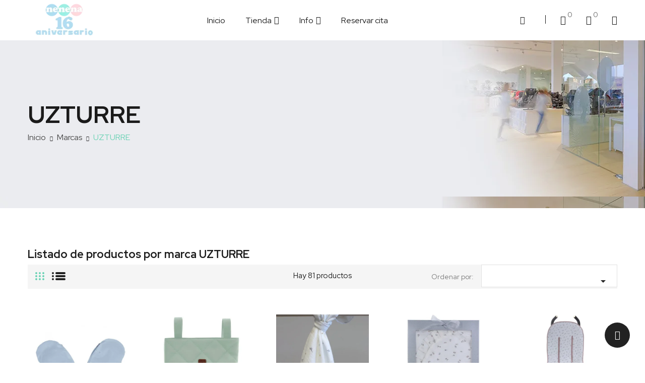

--- FILE ---
content_type: text/html; charset=utf-8
request_url: https://nenena.com/brand/166-uzturre
body_size: 53360
content:
<!doctype html>
<html lang="es">

  <head>
    
      
    <meta charset="utf-8">


    <meta http-equiv="x-ua-compatible" content="ie=edge">



    <title>UZTURRE</title>
    <meta name="description" content="">
    <meta name="keywords" content="">
            
            



    <meta name="viewport" content="width=device-width, initial-scale=1">



    <link rel="icon" type="image/vnd.microsoft.icon" href="https://nenena.com/img/favicon.ico?1758804994">
    <link rel="shortcut icon" type="image/x-icon" href="https://nenena.com/img/favicon.ico?1758804994">

<script type="text/javascript" src="https://nenena.com/themes/laber_rubix_homepage2/assets/js/jquery.min.js"></script>

<link href="https://fonts.googleapis.com/css2?family=Red+Hat+Display:ital,wght@0,400;0,500;0,700;0,900;1,400;1,500;1,700;1,900&display=swap"
      rel="stylesheet">


      <link rel="stylesheet" href="https://nenena.com/themes/laber_rubix_homepage2/assets/css/theme.css" type="text/css" media="all">
  <link rel="stylesheet" href="https://nenena.com/modules/blockreassurance/views/dist/front.css" type="text/css" media="all">
  <link rel="stylesheet" href="https://nenena.com/themes/laber_rubix_homepage2/modules/labproductnextprev/views/css/labproductnextprev.css" type="text/css" media="all">
  <link rel="stylesheet" href="https://nenena.com/themes/laber_rubix_homepage2/modules/labsearch//views/css/labsearch.css" type="text/css" media="all">
  <link rel="stylesheet" href="https://nenena.com/modules/labthemeoptions//views/templates/front/colortool/css/lab.cltool.css" type="text/css" media="all">
  <link rel="stylesheet" href="https://nenena.com/modules/labthemeoptions//views/templates/front/colortool/css/colorpicker.css" type="text/css" media="all">
  <link rel="stylesheet" href="https://nenena.com/modules/labthemeoptions/css/font-awesome.min.css" type="text/css" media="all">
  <link rel="stylesheet" href="https://nenena.com/modules/labthemeoptions/css/animate.css" type="text/css" media="all">
  <link rel="stylesheet" href="https://nenena.com/modules/labthemeoptions/css/simple-line-icons.css" type="text/css" media="all">
  <link rel="stylesheet" href="https://nenena.com/themes/laber_rubix_homepage2/modules/labthemeoptions/css/laberthemes.css" type="text/css" media="all">
  <link rel="stylesheet" href="https://nenena.com/themes/laber_rubix_homepage2/modules/labslideshow/css/labslideshow.css" type="text/css" media="all">
  <link rel="stylesheet" href="https://nenena.com/modules/smartblog/views/css/fw.css" type="text/css" media="all">
  <link rel="stylesheet" href="https://nenena.com/modules/smartblog/views/css/smartblogstyle.css" type="text/css" media="all">
  <link rel="stylesheet" href="https://nenena.com/modules/lpsgmybusiness//views/css/lpsgmybusiness.css" type="text/css" media="all">
  <link rel="stylesheet" href="https://nenena.com/modules/lpsgmybusiness//views/css/star-rating-svg.css" type="text/css" media="all">
  <link rel="stylesheet" href="https://nenena.com/modules/blockwishlist/blockwishlist.css" type="text/css" media="all">
  <link rel="stylesheet" href="https://nenena.com/themes/laber_rubix_homepage2/modules/labercompare/views/css/front.css" type="text/css" media="all">
  <link rel="stylesheet" href="https://nenena.com/themes/laber_rubix_homepage2/modules/psproductcountdown/views/css/psproductcountdown.css" type="text/css" media="all">
  <link rel="stylesheet" href="https://nenena.com/themes/laber_rubix_homepage2/modules/psproductcountdown/views/css/themes/1.7/1-simple.css" type="text/css" media="all">
  <link rel="stylesheet" href="https://nenena.com/themes/laber_rubix_homepage2/modules/labmegamenu/views/css/front.css" type="text/css" media="all">
  <link rel="stylesheet" href="https://nenena.com/js/jquery/ui/themes/base/minified/jquery-ui.min.css" type="text/css" media="all">
  <link rel="stylesheet" href="https://nenena.com/js/jquery/ui/themes/base/minified/jquery.ui.theme.min.css" type="text/css" media="all">
  <link rel="stylesheet" href="https://nenena.com/js/jquery/plugins/fancybox/jquery.fancybox.css" type="text/css" media="all">
  <link rel="stylesheet" href="https://nenena.com/modules/kbirthlist/assets/css/toastr.min.css" type="text/css" media="all">
  <link rel="stylesheet" href="https://nenena.com/modules/ps_imageslider/css/homeslider.css" type="text/css" media="all">
  <link rel="stylesheet" href="https://nenena.com/modules/ps_legalcompliance/views/css/aeuc_front.css" type="text/css" media="all">
  <link rel="stylesheet" href="https://nenena.com/modules/cookiemanager/views/css/tarteaucitron.css" type="text/css" media="all">
  <link rel="stylesheet" href="https://nenena.com/modules/cookiemanager/views/css/1.7/front.css" type="text/css" media="all">
  <link rel="stylesheet" href="https://nenena.com/modules/kbirthlist/assets/css/birthlist-front-v2.css" type="text/css" media="all">
  <link rel="stylesheet" href="https://nenena.com/themes/laber_rubix_homepage2/assets/css/owl.carousel.css" type="text/css" media="all">
  <link rel="stylesheet" href="https://nenena.com/themes/laber_rubix_homepage2/assets/css/custom.css" type="text/css" media="all">




    

  <script type="text/javascript">
        var compareNotifications = {"addCompare":"A\u00f1adir a comparar","removeCompare":"Quitar para comparar"};
        var compareProductsIds = [];
        var prestashop = {"cart":{"products":[],"totals":{"total":{"type":"total","label":"Total","amount":0,"value":"0,00\u00a0\u20ac"},"total_including_tax":{"type":"total","label":"Total (impuestos incl.)","amount":0,"value":"0,00\u00a0\u20ac"},"total_excluding_tax":{"type":"total","label":"Total (impuestos excl.)","amount":0,"value":"0,00\u00a0\u20ac"}},"subtotals":{"products":{"type":"products","label":"Subtotal","amount":0,"value":"0,00\u00a0\u20ac"},"discounts":null,"shipping":{"type":"shipping","label":"Transporte","amount":0,"value":""},"tax":{"type":"tax","label":"Impuestos incluidos","amount":0,"value":"0,00\u00a0\u20ac"}},"products_count":0,"summary_string":"0 art\u00edculos","vouchers":{"allowed":1,"added":[]},"discounts":[],"minimalPurchase":0,"minimalPurchaseRequired":""},"currency":{"name":"Euro","iso_code":"EUR","iso_code_num":"978","sign":"\u20ac"},"customer":{"lastname":null,"firstname":null,"email":null,"birthday":null,"newsletter":null,"newsletter_date_add":null,"optin":null,"website":null,"company":null,"siret":null,"ape":null,"is_logged":false,"gender":{"type":null,"name":null},"addresses":[]},"language":{"name":"Espa\u00f1ol (Spanish)","iso_code":"es","locale":"es-ES","language_code":"es","is_rtl":"0","date_format_lite":"d\/m\/Y","date_format_full":"d\/m\/Y H:i:s","id":1},"page":{"title":"","canonical":null,"meta":{"title":"UZTURRE","description":"","keywords":"","robots":"index"},"page_name":"manufacturer","body_classes":{"lang-es":true,"lang-rtl":false,"country-ES":true,"currency-EUR":true,"layout-full-width":true,"page-manufacturer":true,"tax-display-enabled":true},"admin_notifications":[]},"shop":{"name":"Nenena Showroom","logo":"https:\/\/nenena.com\/img\/nenena-logo-1758804994.jpg","stores_icon":"https:\/\/nenena.com\/img\/logo_stores.png","favicon":"https:\/\/nenena.com\/img\/favicon.ico"},"urls":{"base_url":"https:\/\/nenena.com\/","current_url":"https:\/\/nenena.com\/brand\/166-uzturre","shop_domain_url":"https:\/\/nenena.com","img_ps_url":"https:\/\/nenena.com\/img\/","img_cat_url":"https:\/\/nenena.com\/img\/c\/","img_lang_url":"https:\/\/nenena.com\/img\/l\/","img_prod_url":"https:\/\/nenena.com\/img\/p\/","img_manu_url":"https:\/\/nenena.com\/img\/m\/","img_sup_url":"https:\/\/nenena.com\/img\/su\/","img_ship_url":"https:\/\/nenena.com\/img\/s\/","img_store_url":"https:\/\/nenena.com\/img\/st\/","img_col_url":"https:\/\/nenena.com\/img\/co\/","img_url":"https:\/\/nenena.com\/themes\/laber_rubix_homepage2\/assets\/img\/","css_url":"https:\/\/nenena.com\/themes\/laber_rubix_homepage2\/assets\/css\/","js_url":"https:\/\/nenena.com\/themes\/laber_rubix_homepage2\/assets\/js\/","pic_url":"https:\/\/nenena.com\/upload\/","pages":{"address":"https:\/\/nenena.com\/direccion","addresses":"https:\/\/nenena.com\/direcciones","authentication":"https:\/\/nenena.com\/iniciar-sesion","cart":"https:\/\/nenena.com\/carrito","category":"https:\/\/nenena.com\/index.php?controller=category","cms":"https:\/\/nenena.com\/index.php?controller=cms","contact":"https:\/\/nenena.com\/contactenos","discount":"https:\/\/nenena.com\/descuento","guest_tracking":"https:\/\/nenena.com\/seguimiento-pedido-invitado","history":"https:\/\/nenena.com\/historial-compra","identity":"https:\/\/nenena.com\/datos-personales","index":"https:\/\/nenena.com\/","my_account":"https:\/\/nenena.com\/mi-cuenta","order_confirmation":"https:\/\/nenena.com\/confirmacion-pedido","order_detail":"https:\/\/nenena.com\/index.php?controller=order-detail","order_follow":"https:\/\/nenena.com\/seguimiento-pedido","order":"https:\/\/nenena.com\/pedido","order_return":"https:\/\/nenena.com\/index.php?controller=order-return","order_slip":"https:\/\/nenena.com\/facturas-abono","pagenotfound":"https:\/\/nenena.com\/pagina-no-encontrada","password":"https:\/\/nenena.com\/recuperar-contrase\u00f1a","pdf_invoice":"https:\/\/nenena.com\/index.php?controller=pdf-invoice","pdf_order_return":"https:\/\/nenena.com\/index.php?controller=pdf-order-return","pdf_order_slip":"https:\/\/nenena.com\/index.php?controller=pdf-order-slip","prices_drop":"https:\/\/nenena.com\/productos-rebajados","product":"https:\/\/nenena.com\/index.php?controller=product","search":"https:\/\/nenena.com\/busqueda","sitemap":"https:\/\/nenena.com\/mapa del sitio","stores":"https:\/\/nenena.com\/tiendas","supplier":"https:\/\/nenena.com\/proveedor","register":"https:\/\/nenena.com\/iniciar-sesion?create_account=1","order_login":"https:\/\/nenena.com\/pedido?login=1"},"alternative_langs":[],"theme_assets":"\/themes\/laber_rubix_homepage2\/assets\/","actions":{"logout":"https:\/\/nenena.com\/?mylogout="},"no_picture_image":{"bySize":{"cart_default":{"url":"https:\/\/nenena.com\/img\/p\/es-default-cart_default.jpg","width":125,"height":155},"small_default":{"url":"https:\/\/nenena.com\/img\/p\/es-default-small_default.jpg","width":190,"height":236},"home_default":{"url":"https:\/\/nenena.com\/img\/p\/es-default-home_default.jpg","width":410,"height":509},"medium_default":{"url":"https:\/\/nenena.com\/img\/p\/es-default-medium_default.jpg","width":550,"height":683},"large_default":{"url":"https:\/\/nenena.com\/img\/p\/es-default-large_default.jpg","width":800,"height":994}},"small":{"url":"https:\/\/nenena.com\/img\/p\/es-default-cart_default.jpg","width":125,"height":155},"medium":{"url":"https:\/\/nenena.com\/img\/p\/es-default-home_default.jpg","width":410,"height":509},"large":{"url":"https:\/\/nenena.com\/img\/p\/es-default-large_default.jpg","width":800,"height":994},"legend":""}},"configuration":{"display_taxes_label":true,"display_prices_tax_incl":true,"is_catalog":false,"show_prices":true,"opt_in":{"partner":true},"quantity_discount":{"type":"discount","label":"Descuento unitario"},"voucher_enabled":1,"return_enabled":0},"field_required":[],"breadcrumb":{"links":[{"title":"Inicio","url":"https:\/\/nenena.com\/"},{"title":"Marcas","url":"https:\/\/nenena.com\/brands"},{"title":"UZTURRE","url":"https:\/\/nenena.com\/brand\/166-uzturre"}],"count":3},"link":{"protocol_link":"https:\/\/","protocol_content":"https:\/\/"},"time":1768859164,"static_token":"d5fdac0f026ed1e446d6d061e4846a06","token":"2d9e51fd35e503894c2176e46495aa3f","debug":false};
        var prestashopFacebookAjaxController = "https:\/\/nenena.com\/module\/ps_facebook\/Ajax";
        var psemailsubscription_subscription = "https:\/\/nenena.com\/module\/ps_emailsubscription\/subscription";
        var psr_icon_color = "#F19D76";
      </script>



    <style type="text/css">
	#tarteaucitronAlertBig {
		opacity: 1;
		background: #333333;
		color: #FFFFFF;
	}
	
	#tarteaucitronAlertBig #tarteaucitronDisclaimerAlert, #tarteaucitronAlertBig #tarteaucitronDisclaimerAlert b {
		color: #FFFFFF;
	}

	#tarteaucitronAlertBig #tarteaucitronCloseAlert, #tarteaucitronAlertBig #tarteaucitronPersonalize {
		background: #008300;
		color: #FFFFFF;
	}
	
	#tarteaucitronAlertBig #tarteaucitronCloseAlert {
		background: #FFFFFF;
		color: #333333;
	}

	#tarteaucitronAlertSmall {
	  background: #333333;
	}

	#tarteaucitronAlertSmall #tarteaucitronManager {
		color: #FFFFFF;
	}
	
	#tarteaucitronAlertSmall #tarteaucitronCookiesNumber {
		color: #FFFFFF;
	}
</style>

<script type="text/javascript" src="/modules/cookiemanager/views/js/tarteaucitron.js"></script>

<script>
  tarteaucitron.init({
    "hashtag": "#tarteaucitron", /* Ouverture automatique du panel avec le hashtag */
    "highPrivacy": true, /* désactiver le consentement implicite (en naviguant) ? */
    "orientation": "bottom", /* le bandeau doit être en haut (top) ou en bas (bottom) ? */
    "adblocker": false, /* Afficher un message si un adblocker est détecté */
    "showAlertSmall": true, /* afficher le petit bandeau en bas à droite ? */
    "cookieslist": true, /* Afficher la liste des cookies installés ? */
    "removeCredit": true, /* supprimer le lien vers la source ? */
    "cookieDomain": "", /* Nom de domaine sur lequel sera posé les sous-domaines */
    "btnDisabledColor": "#808080",
    "btnAllowColor": "#1B870B",
    "btnDenyColor": "#9C1A1A",
    "btnAllDisabledColor": "#808080",
    "btnAllAllowedColor": "#1B870B",
    "btnAllDeniedColor": "#9C1A1A"
  });
  
  tarteaucitron.lang = {
    "adblock": "Hola! Este sitio es transparente y te deja elegir la 3ª parte de los servicios que desea permitir.",
    "adblock_call" : "Por favor, desactiva tu bloqueador de anuncios para empezar a personalizar.",
    "reload": "Actualizar la página",
    "alertBigScroll": "Al continuar para desplazarse,",
    "alertBigClick": "Si continuas navegando por este sitio web,",
    "alertBig": "estar permitiendo servicios terceros",
    "alertBigPrivacy": "Este sitio web usa cookies y te permite controlar lo que deseas activar",
    "alertSmall": "Cookies",
    "personalize": "Personalizar",
    "acceptAll": "OK",
    "close": "Cerca de",
    "all": "Preferencia para todos los servicios",
    "info": "La protección de su privacidad",
    "disclaimer": "Al permitir que estos servicios de terceros, usted acepta las cookies y el uso de tecnologías de seguimiento necesarios para su correcto funcionamiento.",
    "allow": "Permitir",
    "deny": "Negar",
    "noCookie": "Este servicio no utiliza cookies.",
    "useCookie": "Este servicio puede instalar",
    "useCookieCurrent": "Este servicio se ha instalado",
    "useNoCookie": "Este servicio no se ha instalado ninguna cookie.",
    "more": "Leer más",
    "source": "Ver el sitio web oficial",
    "credit": "El administrador de Cookies tarteaucitron.js",
    "fallback": "está deshabilitado.",
    "ads": {
      "title": "La publicidad de la red",
      "details": "Las redes de anuncios puede generar ingresos mediante la venta de espacio publicitario en el sitio."
    },
    "analytic": {
      "title": "La medición de audiencia",
      "details": "Los servicios de medición de audiencia se utiliza para generar la utilidad de las estadísticas de asistencia para mejorar el sitio."
    },
    "social": {
      "title": "Las redes sociales",
      "details": "Las redes sociales pueden mejorar la usabilidad del sitio y ayudar a promover a través de las acciones."
    },
    "video": {
      "title": "Videos",
      "details": "Vídeo compartido de los servicios de ayuda a agregar rich media en el sitio web y aumentar su visibilidad."
    },
    "comment": {
      "title": "Comentarios",
      "details": "Comentarios de los gestores de facilitar la presentación de comentarios y lucha contra el spam."
    },
    "support": {
      "title": "Apoyo",
      "details": "Servicios de apoyo a permitir que se ponga en contacto con el equipo de sitio y ayudar a mejorarlo."
    },
    "api": {
      "title": "Api",
      "details": "Api se utiliza para cargar scripts: geolocalización, los motores de búsqueda, traducciones, ..."
    },
    "other": {
      "title": "Otros",
      "details": "Servicios para mostrar contenido de la web."
    }
  };
</script><script>(tarteaucitron.job = tarteaucitron.job || []).push('facebook');
(tarteaucitron.job = tarteaucitron.job || []).push('facebooklikebox');
tarteaucitron.user.googletagmanagerId = 'GTM-KLGTZZ2';
(tarteaucitron.job = tarteaucitron.job || []).push('googletagmanager');
(tarteaucitron.job = tarteaucitron.job || []).push('twitter');
(tarteaucitron.job = tarteaucitron.job || []).push('twitterembed');
</script>
			<script type="text/javascript">
				(window.gaDevIds=window.gaDevIds||[]).push('d6YPbH');
				(function(i,s,o,g,r,a,m){i['GoogleAnalyticsObject']=r;i[r]=i[r]||function(){
				(i[r].q=i[r].q||[]).push(arguments)},i[r].l=1*new Date();a=s.createElement(o),
				m=s.getElementsByTagName(o)[0];a.async=1;a.src=g;m.parentNode.insertBefore(a,m)
				})(window,document,'script','//www.google-analytics.com/analytics.js','ga');
				ga('create', 'UA-150523733-1', 'auto');
				ga('require', 'ec');</script><!-- module psproductcountdown start -->
<script type="text/javascript">
        var pspc_labels = ['days', 'hours', 'minutes', 'seconds'];
    var pspc_labels_lang = {
        'days': 'días',
        'hours': 'horas',
        'minutes': 'minutos',
        'seconds': 'seconds'
    };
        var pspc_show_weeks = 0;
    var pspc_psv = 1.7;
</script>
<!-- module psproductcountdown end -->



<style type="text/css">

.product-cover .layer .zoom-in,
.laber-Featured .laberProduct-container .laberCart li .laberBottom:hover,
#header .laber-cart .cart_block .products .remove_link a:hover,
.laberActions .laberItem a:hover,
#wrapper .breadcrumb li:last-child a,
.laberUserInfo .laberUser span:hover,
.laberUserInfo .laberUser .icon-user:hover,
#header .laber-cart a.cart:hover,
#header .laberwishtlistTop a.wishtlist_top:hover,
.displayBlog .blog_post .sds_post_title a:hover,
.displayBlog .blog_post .read_more a:hover,
.laberSearch-dropdown .expand-more:hover,
#header .lab-menu-horizontal ul li.level-1:hover > a,
#header .currency-selector-wrapper ul li a:hover, #header .language-selector-wrapper ul li a:hover, #header .currency-selector-wrapper ul li.current a, #header .language-selector-wrapper ul li.current a,
.block-categories .arrows .arrow-down:hover, .block-categories .arrows .arrow-right:hover,
.block-categories .collapse-icons .add:hover, .block-categories .collapse-icons .remove:hover,
.menu-vertical .menu-content > li.all-cat span:hover,
#newsletter_block_popup .block_content .laberContent h4,
.product-price.h5 .current-price span,
.laberGridList li a:hover, .active_list .laberGridList li#list a, .active_grid .laberGridList li#grid a,
.laber-customlink .seo_keyword .seo-item a:hover,
.laber-simpleseo.style1 .seo-item a:hover,
.links .collapse li a:hover,
.labCategoryFeature .item .sub-cat li a:hover,
.has_discount .price,.productName a:hover,
.pspc-main .seconds .count, #products .pspc-main .seconds .count,
#header .lab-menu-horizontal ul li.level-1 ul li a:hover,
a:hover, #header a:hover, .dropdown:hover .expand-more
{
	color:#69D2B4 ;
}

/* background-color:#6fc138 */
.laberGridList li a:hover span span, .active_list .laberGridList li#list a span span, .active_grid .laberGridList li#grid a span span,
.products-sort-order .select-list:hover,
.laberQuickview .icon-magnifier:hover,
#header .lab-menu-horizontal ul li.level-1 > a:before,
#newsletter_block_popup .block_content .send-reqest:hover,
.laberPopupnewsletter-i .close:hover,
.displayBlog .blog_post .articleSection a,
.block_newsletter form input[type="submit"]:hover,
.item-inner .item .laberProduct-flags li span,
#header .top-free-shipping a,
.laberColumn .owl-buttons .owl-prev:hover, .laberColumn .owl-buttons .owl-next:hover, .laberthemes .owl-buttons .owl-prev:hover, .laberthemes .owl-buttons .owl-next:hover,
.laberProductGrid .laberCart .laberBottom span:hover,
.lab-nivoSlideshow .nivo-prevNav:hover, .lab-nivoSlideshow .nivo-nextNav:hover,
.lab-nivoSlideshow .nivo-caption .readmore a:hover,
#main .page-header h1:before,
.laberUserInfo .laber-user-info .signin,
.laberTestimonial .owl-controls .owl-page.active span,
.laberProductList .laberCart .laberBottom:hover, .laberProductList .laberItem a:hover,
.laberProductList .laberCart .laberBottom,
#newsletter_block_popup .block_content .send-reqest,
.scroll-box-arrows i:hover,
.btn-primary.focus, .btn-primary:focus, .btn-primary:hover,
.pagination a:not(.previous):not(.next):hover, .pagination .page-list li.current a,
.bannerHeader .close:hover,
.labCategoryFeature .item .shopNow:hover,
.nivo-controlNav a:hover, .nivo-controlNav a.active,
.laberSpecialProducts .title_block h3 .icon,
.laberProductGrid .tab_cates li a:hover,
.laberProductGrid .laberCart:hover,
.mypresta_scrollup:hover,
#header .laber-cart .cart_block .cart-buttons a:hover,
#search_block_top .btn.button-search
{
	background-color:#69D2B4
}

/* border-color:#6fc138 */
.nivo-controlNav a,
.lab-nivoSlideshow .nivo-caption .readmore a:hover,
.displayBlog .blog_post .read_more a:hover,
.laberColumn .owl-buttons .owl-prev:hover, .laberColumn .owl-buttons .owl-next:hover, .laberthemes .owl-buttons .owl-prev:hover, .laberthemes .owl-buttons .owl-next:hover,
.laberProductList .laberCart .laberBottom,
.laberProductGrid .laberCart .laberBottom span:hover,
.laberQuickview .icon-magnifier:hover,
.block_newsletter form input[type="email"]:focus,
#product-modal .modal-content .modal-body .product-images img:hover, .product-images > li.thumb-container > .thumb.selected, .product-images > li.thumb-container > .thumb:hover,
.pagination a:not(.previous):not(.next):hover, .pagination .page-list li.current a,
.block_newsletter form input[type="submit"],
.title_block2 h3 a, .title_block2 h3 span,
.laberSpecialProducts .laberSpecialPro,
.nivo-controlNav a:hover, .nivo-controlNav a.active,
.title_block h3,
.laberProductFilter .nav-tabs .nav-item.open .nav-link, .laberProductFilter .nav-tabs .nav-item.open .nav-link:focus, .laberProductFilter .nav-tabs .nav-item.open .nav-link:hover, .laberProductFilter .nav-tabs .nav-link.active, .laberProductFilter .nav-tabs .nav-link.active:focus, .laberProductFilter .nav-tabs .nav-link.active:hover, .laberProductFilter .laberTab li.nav-item a.active, .laberProductFilter .laberTab li.nav-item a:hover .LaberProductCategory .nav-tabs .nav-item.open .nav-link, .LaberProductCategory .nav-tabs .nav-item.open .nav-link:focus, .LaberProductCategory .nav-tabs .nav-item.open .nav-link:hover, .LaberProductCategory .nav-tabs .nav-link.active, .LaberProductCategory .nav-tabs .nav-link.active:focus, .LaberProductCategory .nav-tabs .nav-link.active:hover, .LaberProductCategory .laberTab li.nav-item a.active, .LaberProductCategory .laberTab li.nav-item a:hover,
.ImageSlider .border,.lab-menu-horizontal .menu-dropdown,
#header .laber-cart .cart_block .cart-buttons a:hover,
#header .laber-cart .dropdown-menu
{
	border-color:#69D2B4
}
.se-pre-con span{
	border-left: 2px solid #69D2B4;
}
.laberSpecialProducts .title_block h3 .icon:after{
	border-bottom-color: #69D2B4;
}
.form-control:focus, .input-group.focus {
    outline: 1px solid #69D2B4;
}

</style>


<script>
    function kHidePreloader() {
        if (document.querySelector(".se-pre-con")) {
            //                setInterval(function() {
            document.querySelector(".se-pre-con").style.display = "none";
            //      }, 500);
        }
    }

    window.addEventListener ? window.addEventListener("load", kHidePreloader, false) : window.attachEvent && window.attachEvent("onload", kHidePreloader);
</script>    
  </head>
  <body id="manufacturer" class="subpage lang-es country-es currency-eur layout-full-width page-manufacturer tax-display-enabled">
	<div class="se-pre-con"><span></span></div>
    
      
    

    <main>
      
              
      <header id="header">
        
          
  <div class="header-banner">
    
  </div>


  <nav class="header-nav hidden-md-up">
    <div class="container">
      <div class="row">
       <div class="hidden-sm-down">
			<div class="col-lg-4 col-md-4 col-sm-12 col-xs-12">
				
					<div id="_desktop_contact_link" class="pull-left">
  <div id="contact-link">
	<ul>
		
				  <li class="item">
			<i class="icon-call-in"></i>
			976931680
		  </li>
						  <li class="item">
			<i class="icon-envelope"></i>
			nenena@nenena.com
		  </li>
				
	
	</ul>
  </div>
</div>

				
			</div>
			<div class="col-lg-4 col-md-4 col-sm-12 col-xs-12 text-sm-center">
			
					

			</div>
			<div class="col-lg-4 col-md-4 col-sm-12 col-xs-12">
				
					
				
			</div>
			
        </div>
        <div class="hidden-md-up text-sm-center mobile">
          <div class="float-xs-left" id="labermenu-icon">
            <i class="material-icons d-inline">&#xE5D2;</i>
          </div>
          <div class="float-xs-right" id="_mobile_cart"></div>
          <div class="float-xs-right" id="_mobile_wishtlistTop"></div>
		  <div class="top-logo" id="_mobile_logo"></div>
          <div class="clearfix"></div>
		  <div class="Search_top" id="_mobile_Search_top"></div>
		  <div class="clearfix"></div>
        </div>
      </div>
    </div>
  </nav>


  <div class="header-top">
    <div class="container">
       <div class="row">
		
        <div class="top-logo col-lg-3 col-md-3 col-sm-12 col-xs-12 hidden-sm-down" id="_desktop_logo">
            				<div class="h1">
					<a href="https://nenena.com/">
					  <img class="logo img-responsive" src="https://nenena.com/img/nenena-logo-1758804994.jpg" alt="Nenena Showroom">
					</a>
				</div>
                    </div>
        <div class="position-static pull-right col-lg-4 col-md-3 col-sm-12 col-xs-12 hidden-sm-down">
				<div class="pull-right  hidden-sm-down">
	<div class="laberSearch-dropdown  dropdown js-dropdown">
		<span class="expand-more" data-toggle="dropdown">
			<i class="icon-magnifier"></i>
		</span>
		<div class="dropdown-menu">
			<div id="_desktop_Search_top">
				<div class="laberSearch">
					<div class="laberSearch-i">
						<div id="search_widget" class=" search-widget" data-search-controller-url="https://nenena.com/busqueda">
							<div class="wrap_search_widget">
								<form method="get" action="https://nenena.com/busqueda" id="searchbox">
									<input type="hidden" name="controller" value="search" />
									<input type="text" id="input_search" name="search_query" placeholder="Búsqueda" class="ui-autocomplete-input" autocomplete="off" />
									<i class="main-icon-search laber-icon"></i>
									<button type="submit">
										<span><i class="icon-magnifier"></i></span>
									</button>
								</form>
								<div id="search_popup"></div>
							</div>
						</div>
					</div>
				</div>
			</div>
		</div>
	</div>
</div>
<div id="_desktop_cart" class=" pull-right hidden-sm-down">
  <div class="blockcart laber-cart dropdown js-dropdown " data-refresh-url="//nenena.com/module/ps_shoppingcart/ajax">
      <div class="expand-more" data-toggle="dropdown">
			<a class="cart" rel="nofollow" href="//nenena.com/carrito?action=show">
				<span class="icon">
					<i class="icon-handbag"></i>
					<span class="cart-products-count">0</span>	
				</span>	
							</a>
		</div>
		<div class="dropdown-menu">
			<div class="cart_block block exclusive">
									<p class="no-item">
						No tiene artículos en su carrito de compras.
					</p>
							</div>
		</div>
	</div>
</div>
<script type="text/javascript">
var wishlistProductsIds='';
var baseDir ='https://nenena.com/';
var static_token='d5fdac0f026ed1e446d6d061e4846a06';
var isLogged ='0';
var loggin_required='You must be logged in to manage your wishlist.';
var added_to_wishlist ='El producto ha sido añadido a la lista de deseos.';
var mywishlist_url='https://nenena.com/module/blockwishlist/mywishlist';
	var isLoggedWishlist=false;
</script>
<div id="_desktop_wishtlistTop" class="pull-right hidden-sm-down">
	<div class="laberwishtlistTop">
		<a class="wishtlist_top" href="https://nenena.com/module/blockwishlist/mywishlist">
			<span class="icon">
				<i class="icon-heart"></i>
				<span class="cart-wishlist-number">0</span>
			</span>
						
		</a>
	</div>
</div><div class="pull-right hidden-sm-down">
	<div class="laberUserInfo dropdown js-dropdown ">
		<div class="expand-more" data-toggle="dropdown">
			<div class="laberUser">
				<p class="nameuser">
					<i class="icon-user"></i>
										<span>Regístrese o inicie sesión</span>
									</p>
			</div>
		</div>
		<div class="laber-user-info dropdown-menu">
		  <div class="user-info">
			
							<div class="signin">
				<a href="https://nenena.com/mi-cuenta"
				title="Log in to your customer account"
				rel="nofollow">
					Iniciar sesión
				</a>
				<span>¡Nuevo cliente! Empieza aqui</span>
				</div>
				<a class="register" href="https://nenena.com/iniciar-sesion?create_account=1">
					Registrarse
				</a>
					  </div>
		</div>
	</div>
</div>
<div id="_desktop_user_info" class="hidden-md-up">
		<div class="signin">
		<a href="https://nenena.com/mi-cuenta"
		title="Log in to your customer account"
		rel="nofollow">
			<i class="fa fa-sign-out" aria-hidden="true"></i>
			Iniciar sesión
		</a> / <a class="register" href="https://nenena.com/iniciar-sesion?create_account=1">
				<i class="fa fa-user" aria-hidden="true"></i>
					Registrarse
				</a>
		
		</div>
	</div>


        </div>
		<div class="container_lab_megamenu hidden-sm-down">
			<div class="laberMegamenu">
				<div class="container">
					<div class="displayMegamenu">
						
						<!-- Module Megamenu-->

<div class="lab-menu-horizontal">
<div class="title-menu hidden-md-up"><span>Menu</span><i class="icon-chevron-down"></i></div>
	<ul class="menu-content">
									<li class="level-1  ">
					
					<a href="https://nenena.com/">
										<span>Inicio</span>
										</a>
					<span class="icon-drop-mobile"></span>
									</li>
												<li class="level-1   parent">
					
					<a href="#">
										<span>Tienda</span>
										</a>
					<span class="icon-drop-mobile"></span>
											<div class="lab-sub-menu menu-dropdown col-xs-12 col-sm-12 lab-sub-auto">
															<div class="lab-menu-row row no-margin Habitación infantil">
																														<div class="lab-menu-col col-xs-12 col-sm-3 Seguridad Auto/Casa  ">
																									<ul class="ul-column ">
																											<li class="menu-item  item-header  ">
																															<a href="https://nenena.com/182-habitacion-infantil">HABITACIÓN INFANTIL</a>
																													</li>
																											<li class="menu-item  item-line  ">
																															<a href="https://nenena.com/198-muebles">MUEBLES</a>
																													</li>
																											<li class="menu-item  item-line  ">
																															<a href="https://nenena.com/200-textil-de-cuna">TEXTIL DE CUNA</a>
																													</li>
																											<li class="menu-item  item-line  ">
																															<a href="https://nenena.com/183-decoracion-y-complementos">DECORACIÓN Y COMPLEMENTOS</a>
																													</li>
																										</ul>
																							</div>
																					<div class="lab-menu-col col-xs-12 col-sm-3 Seguridad Auto/Casa  ">
																									<ul class="ul-column ">
																											<li class="menu-item  item-header  ">
																															<a href="https://nenena.com/195-seguridad-infantil-auto-casa">SEGURIDAD INFANTIL AUTO/CASA</a>
																													</li>
																											<li class="menu-item  item-line  ">
																															<a href="https://nenena.com/196-sillas-de-auto">SILLAS DE AUTO</a>
																													</li>
																											<li class="menu-item  item-line  ">
																															<a href="https://nenena.com/225-seguridad-en-casa">SEGURIDAD EN CASA</a>
																													</li>
																										</ul>
																							</div>
																					<div class="lab-menu-col col-xs-12 col-sm-3 Carros de bebe  ">
																									<ul class="ul-column ">
																											<li class="menu-item  item-header  ">
																															<a href="https://nenena.com/191-carros-de-bebe">CARROS DE BEBE</a>
																													</li>
																											<li class="menu-item  item-line  ">
																															<a href="https://nenena.com/234-carros">CARROS</a>
																													</li>
																											<li class="menu-item  item-line  ">
																															<a href="https://nenena.com/192-vestir-carro">VESTIR CARRO</a>
																													</li>
																											<li class="menu-item  item-line  ">
																															<a href="https://nenena.com/237-accesorios-para-carros">ACCESORIOS PARA CARROS</a>
																													</li>
																										</ul>
																							</div>
																					<div class="lab-menu-col col-xs-12 col-sm-3 lactancia-porteo  ">
																									<ul class="ul-column ">
																											<li class="menu-item  item-header  ">
																															<a href="https://nenena.com/222-lactancia-y-porteo">LACTANCIA Y PORTEO</a>
																													</li>
																											<li class="menu-item  item-line  ">
																															<a href="https://nenena.com/223-lactancia">LACTANCIA</a>
																													</li>
																											<li class="menu-item  item-line  ">
																															<a href="https://nenena.com/252-porteo">PORTEO</a>
																													</li>
																										</ul>
																							</div>
																											</div>
															<div class="lab-menu-row row no-margin row2">
																														<div class="lab-menu-col col-xs-12 col-sm-3 alimentacion  ">
																									<ul class="ul-column ">
																											<li class="menu-item  item-header  ">
																															<a href="https://nenena.com/185-alimentacion-infantil">ALIMENTACION INFANTIL</a>
																													</li>
																											<li class="menu-item  item-line  ">
																															<a href="https://nenena.com/294-robot-de-cocina">ROBOT DE COCINA</a>
																													</li>
																											<li class="menu-item  item-line  ">
																															<a href="https://nenena.com/263-tronas-y-accesorios">TRONAS Y ACCESORIOS</a>
																													</li>
																											<li class="menu-item  item-line  ">
																															<a href="https://nenena.com/272-vajillas">VAJILLAS</a>
																													</li>
																											<li class="menu-item  item-line  ">
																															<a href="https://nenena.com/186-termos-y-neveras">TERMOS Y NEVERAS</a>
																													</li>
																											<li class="menu-item  item-line  ">
																															<a href="https://nenena.com/262-baberos-y-cucharas">BABEROS Y CUCHARAS</a>
																													</li>
																											<li class="menu-item  item-line  ">
																															<a href="https://nenena.com/187-bols-tapers">BOLS/TAPERS</a>
																													</li>
																											<li class="menu-item  item-line  ">
																															<a href="https://nenena.com/175-"></a>
																													</li>
																											<li class="menu-item  item-line  ">
																															<a href="https://nenena.com/176-"></a>
																													</li>
																											<li class="menu-item  item-line  ">
																															<a href="https://nenena.com/149-"></a>
																													</li>
																										</ul>
																							</div>
																					<div class="lab-menu-col col-xs-12 col-sm-3 aseo  ">
																									<ul class="ul-column ">
																											<li class="menu-item  item-header  ">
																															<a href="https://nenena.com/207-aseo-infantil-y-primera-puesta">ASEO INFANTIL Y PRIMERA PUESTA</a>
																													</li>
																											<li class="menu-item  item-line  ">
																															<a href="https://nenena.com/220-aseo">ASEO</a>
																													</li>
																											<li class="menu-item  item-line  ">
																															<a href="https://nenena.com/279-quitar-panal">QUITAR PAÑAL</a>
																													</li>
																											<li class="menu-item  item-line  ">
																															<a href="https://nenena.com/208-primera-puesta">PRIMERA PUESTA</a>
																													</li>
																										</ul>
																							</div>
																					<div class="lab-menu-col col-xs-12 col-sm-3 viaje-juguetes  ">
																									<ul class="ul-column ">
																											<li class="menu-item  item-header  ">
																															<a href="https://nenena.com/188-viaje-y-juguetes">VIAJE Y JUGUETES</a>
																													</li>
																											<li class="menu-item  item-line  ">
																															<a href="https://nenena.com/189-viaje">VIAJE</a>
																													</li>
																											<li class="menu-item  item-line  ">
																															<a href="https://nenena.com/232-juguetes">JUGUETES</a>
																													</li>
																										</ul>
																							</div>
																											</div>
													</div>
									</li>
												<li class="level-1  info-menu parent">
					
					<a href="#">
										<span>Info</span>
										</a>
					<span class="icon-drop-mobile"></span>
											<div class="lab-sub-menu menu-dropdown col-xs-12 col-sm-2 lab-sub-center">
															<div class="lab-menu-row row no-margin ">
																														<div class="lab-menu-col col-xs-12 col-sm-12   ">
																									<ul class="ul-column ">
																											<li class="menu-item  item-line  ">
																															<a href="/blog.html">Blog</a>
																													</li>
																											<li class="menu-item  item-line  ">
																															<a href="https://nenena.com/content/4-sobre-nosotros">Sobre nosotros</a>
																													</li>
																											<li class="menu-item  item-line  ">
																															<a href="/contactenos">Contacto</a>
																													</li>
																										</ul>
																							</div>
																											</div>
													</div>
									</li>
												<li class="level-1  ">
					
					<a href="https://nenena.simplybook.it/v2/#book">
										<span>Reservar cita</span>
										</a>
					<span class="icon-drop-mobile"></span>
									</li>
						</ul>
 	<script type="text/javascript">
		text_more = "More";
		numLiItem = $(".lab-menu-horizontal .menu-content li.level-1").length;
		nIpadHorizontal = 4;
		nIpadVertical = 5;
		function getHtmlHide(nIpad,numLiItem) 
			 {
				var htmlLiHide="";
				if($("#more_menu").length==0)
					for(var i=nIpad+1;i<numLiItem;i++){
						var tmp = $('.lab-menu-horizontal ul.menu-content li.level-1:nth-child('+i+')').html();
						if(tmp) htmlLiHide+='<li>'+$('.lab-menu-horizontal ul.menu-content li.level-1:nth-child('+i+')').html()+'</li>';
					}
				return htmlLiHide;
			}

		htmlLiH = getHtmlHide(nIpadHorizontal,numLiItem);
		htmlLiV = getHtmlHide(nIpadVertical,numLiItem);
		htmlMenu=$(".lab-menu-horizontal").html();
		
		$(window).load(function(){
		addMoreResponsive(nIpadHorizontal,nIpadVertical,htmlLiH,htmlLiV,htmlMenu);
		});
		$(window).resize(function(){
		addMoreResponsive(nIpadHorizontal,nIpadVertical,htmlLiH,htmlLiV,htmlMenu);
		});
	</script>
</div>

<!-- /Module Megamenu -->

					</div>
				</div>
			</div>
		</div>
      </div>
      <div id="labermobile_top_menu_wrapper" class="row hidden-md-up">
		<div class="laber_close">
			<i class="icon-close"></i>
		</div>
        <div class="js-top-menu mobile" id="_mobile_top_menu">
			<div class="top-logo">
				<a href="https://nenena.com/">
				  <img class="logo img-responsive" src="https://nenena.com/img/nenena-logo-1758804994.jpg" alt="Nenena Showroom">
				</a>
			</div>
			<div id="_mobile_user_info" class="mobile_UserInfo">
			</div>
			<div id="_mobile_currency_selector"></div>
			<div id="_mobile_language_selector"></div>
		</div>
        <div class="js-top-menu-bottom">
			
			<!-- Module Megamenu-->

<div class="lab-menu-horizontal">
<div class="title-menu hidden-md-up"><span>Menu</span><i class="icon-chevron-down"></i></div>
	<ul class="menu-content">
									<li class="level-1  ">
					
					<a href="https://nenena.com/">
										<span>Inicio</span>
										</a>
					<span class="icon-drop-mobile"></span>
									</li>
												<li class="level-1   parent">
					
					<a href="#">
										<span>Tienda</span>
										</a>
					<span class="icon-drop-mobile"></span>
											<div class="lab-sub-menu menu-dropdown col-xs-12 col-sm-12 lab-sub-auto">
															<div class="lab-menu-row row no-margin Habitación infantil">
																														<div class="lab-menu-col col-xs-12 col-sm-3 Seguridad Auto/Casa  ">
																									<ul class="ul-column ">
																											<li class="menu-item  item-header  ">
																															<a href="https://nenena.com/182-habitacion-infantil">HABITACIÓN INFANTIL</a>
																													</li>
																											<li class="menu-item  item-line  ">
																															<a href="https://nenena.com/198-muebles">MUEBLES</a>
																													</li>
																											<li class="menu-item  item-line  ">
																															<a href="https://nenena.com/200-textil-de-cuna">TEXTIL DE CUNA</a>
																													</li>
																											<li class="menu-item  item-line  ">
																															<a href="https://nenena.com/183-decoracion-y-complementos">DECORACIÓN Y COMPLEMENTOS</a>
																													</li>
																										</ul>
																							</div>
																					<div class="lab-menu-col col-xs-12 col-sm-3 Seguridad Auto/Casa  ">
																									<ul class="ul-column ">
																											<li class="menu-item  item-header  ">
																															<a href="https://nenena.com/195-seguridad-infantil-auto-casa">SEGURIDAD INFANTIL AUTO/CASA</a>
																													</li>
																											<li class="menu-item  item-line  ">
																															<a href="https://nenena.com/196-sillas-de-auto">SILLAS DE AUTO</a>
																													</li>
																											<li class="menu-item  item-line  ">
																															<a href="https://nenena.com/225-seguridad-en-casa">SEGURIDAD EN CASA</a>
																													</li>
																										</ul>
																							</div>
																					<div class="lab-menu-col col-xs-12 col-sm-3 Carros de bebe  ">
																									<ul class="ul-column ">
																											<li class="menu-item  item-header  ">
																															<a href="https://nenena.com/191-carros-de-bebe">CARROS DE BEBE</a>
																													</li>
																											<li class="menu-item  item-line  ">
																															<a href="https://nenena.com/234-carros">CARROS</a>
																													</li>
																											<li class="menu-item  item-line  ">
																															<a href="https://nenena.com/192-vestir-carro">VESTIR CARRO</a>
																													</li>
																											<li class="menu-item  item-line  ">
																															<a href="https://nenena.com/237-accesorios-para-carros">ACCESORIOS PARA CARROS</a>
																													</li>
																										</ul>
																							</div>
																					<div class="lab-menu-col col-xs-12 col-sm-3 lactancia-porteo  ">
																									<ul class="ul-column ">
																											<li class="menu-item  item-header  ">
																															<a href="https://nenena.com/222-lactancia-y-porteo">LACTANCIA Y PORTEO</a>
																													</li>
																											<li class="menu-item  item-line  ">
																															<a href="https://nenena.com/223-lactancia">LACTANCIA</a>
																													</li>
																											<li class="menu-item  item-line  ">
																															<a href="https://nenena.com/252-porteo">PORTEO</a>
																													</li>
																										</ul>
																							</div>
																											</div>
															<div class="lab-menu-row row no-margin row2">
																														<div class="lab-menu-col col-xs-12 col-sm-3 alimentacion  ">
																									<ul class="ul-column ">
																											<li class="menu-item  item-header  ">
																															<a href="https://nenena.com/185-alimentacion-infantil">ALIMENTACION INFANTIL</a>
																													</li>
																											<li class="menu-item  item-line  ">
																															<a href="https://nenena.com/294-robot-de-cocina">ROBOT DE COCINA</a>
																													</li>
																											<li class="menu-item  item-line  ">
																															<a href="https://nenena.com/263-tronas-y-accesorios">TRONAS Y ACCESORIOS</a>
																													</li>
																											<li class="menu-item  item-line  ">
																															<a href="https://nenena.com/272-vajillas">VAJILLAS</a>
																													</li>
																											<li class="menu-item  item-line  ">
																															<a href="https://nenena.com/186-termos-y-neveras">TERMOS Y NEVERAS</a>
																													</li>
																											<li class="menu-item  item-line  ">
																															<a href="https://nenena.com/262-baberos-y-cucharas">BABEROS Y CUCHARAS</a>
																													</li>
																											<li class="menu-item  item-line  ">
																															<a href="https://nenena.com/187-bols-tapers">BOLS/TAPERS</a>
																													</li>
																											<li class="menu-item  item-line  ">
																															<a href="https://nenena.com/175-"></a>
																													</li>
																											<li class="menu-item  item-line  ">
																															<a href="https://nenena.com/176-"></a>
																													</li>
																											<li class="menu-item  item-line  ">
																															<a href="https://nenena.com/149-"></a>
																													</li>
																										</ul>
																							</div>
																					<div class="lab-menu-col col-xs-12 col-sm-3 aseo  ">
																									<ul class="ul-column ">
																											<li class="menu-item  item-header  ">
																															<a href="https://nenena.com/207-aseo-infantil-y-primera-puesta">ASEO INFANTIL Y PRIMERA PUESTA</a>
																													</li>
																											<li class="menu-item  item-line  ">
																															<a href="https://nenena.com/220-aseo">ASEO</a>
																													</li>
																											<li class="menu-item  item-line  ">
																															<a href="https://nenena.com/279-quitar-panal">QUITAR PAÑAL</a>
																													</li>
																											<li class="menu-item  item-line  ">
																															<a href="https://nenena.com/208-primera-puesta">PRIMERA PUESTA</a>
																													</li>
																										</ul>
																							</div>
																					<div class="lab-menu-col col-xs-12 col-sm-3 viaje-juguetes  ">
																									<ul class="ul-column ">
																											<li class="menu-item  item-header  ">
																															<a href="https://nenena.com/188-viaje-y-juguetes">VIAJE Y JUGUETES</a>
																													</li>
																											<li class="menu-item  item-line  ">
																															<a href="https://nenena.com/189-viaje">VIAJE</a>
																													</li>
																											<li class="menu-item  item-line  ">
																															<a href="https://nenena.com/232-juguetes">JUGUETES</a>
																													</li>
																										</ul>
																							</div>
																											</div>
													</div>
									</li>
												<li class="level-1  info-menu parent">
					
					<a href="#">
										<span>Info</span>
										</a>
					<span class="icon-drop-mobile"></span>
											<div class="lab-sub-menu menu-dropdown col-xs-12 col-sm-2 lab-sub-center">
															<div class="lab-menu-row row no-margin ">
																														<div class="lab-menu-col col-xs-12 col-sm-12   ">
																									<ul class="ul-column ">
																											<li class="menu-item  item-line  ">
																															<a href="/blog.html">Blog</a>
																													</li>
																											<li class="menu-item  item-line  ">
																															<a href="https://nenena.com/content/4-sobre-nosotros">Sobre nosotros</a>
																													</li>
																											<li class="menu-item  item-line  ">
																															<a href="/contactenos">Contacto</a>
																													</li>
																										</ul>
																							</div>
																											</div>
													</div>
									</li>
												<li class="level-1  ">
					
					<a href="https://nenena.simplybook.it/v2/#book">
										<span>Reservar cita</span>
										</a>
					<span class="icon-drop-mobile"></span>
									</li>
						</ul>
 	<script type="text/javascript">
		text_more = "More";
		numLiItem = $(".lab-menu-horizontal .menu-content li.level-1").length;
		nIpadHorizontal = 4;
		nIpadVertical = 5;
		function getHtmlHide(nIpad,numLiItem) 
			 {
				var htmlLiHide="";
				if($("#more_menu").length==0)
					for(var i=nIpad+1;i<numLiItem;i++){
						var tmp = $('.lab-menu-horizontal ul.menu-content li.level-1:nth-child('+i+')').html();
						if(tmp) htmlLiHide+='<li>'+$('.lab-menu-horizontal ul.menu-content li.level-1:nth-child('+i+')').html()+'</li>';
					}
				return htmlLiHide;
			}

		htmlLiH = getHtmlHide(nIpadHorizontal,numLiItem);
		htmlLiV = getHtmlHide(nIpadVertical,numLiItem);
		htmlMenu=$(".lab-menu-horizontal").html();
		
		$(window).load(function(){
		addMoreResponsive(nIpadHorizontal,nIpadVertical,htmlLiH,htmlLiV,htmlMenu);
		});
		$(window).resize(function(){
		addMoreResponsive(nIpadHorizontal,nIpadVertical,htmlLiH,htmlLiV,htmlMenu);
		});
	</script>
</div>

<!-- /Module Megamenu -->

        </div>
      </div>
	  <div class="mobile_bkg_show hidden-md-up"></div>
    </div>
  </div>

  

        
      </header>

      
        
<aside id="notifications">
  <div class="container">
    
    
    
      </div>
</aside>
      

      <section id="wrapper">
        
				
			

<nav data-depth="3" class="breadcrumb margin-bottom-80">
	<div class="container">
		<div class="page_name hidden-sm-down">
			<h4>UZTURRE</h4>
		</div>
	  <ol itemscope itemtype="http://schema.org/BreadcrumbList">
		
		  			
			  <li itemprop="itemListElement" itemscope itemtype="http://schema.org/ListItem">
				<a itemprop="item" href="https://nenena.com/">
				  <span itemprop="name">Inicio</span>
				</a>
				<meta itemprop="position" content="1">
			  </li>
			
		  			
			  <li itemprop="itemListElement" itemscope itemtype="http://schema.org/ListItem">
				<a itemprop="item" href="https://nenena.com/brands">
				  <span itemprop="name">Marcas</span>
				</a>
				<meta itemprop="position" content="2">
			  </li>
			
		  			
			  <li itemprop="itemListElement" itemscope itemtype="http://schema.org/ListItem">
				<a itemprop="item" href="https://nenena.com/brand/166-uzturre">
				  <span itemprop="name">UZTURRE</span>
				</a>
				<meta itemprop="position" content="3">
			  </li>
			
		  		
	  </ol>
	</div>
</nav>		
        <div class="container">
			<div class="row">
			  

			  

			  
  <div id="content-wrapper">
    
    
  <section id="main">

    
  <h1>Listado de productos por marca UZTURRE</h1>
  <div id="manufacturer-short_description"></div>
  <div id="manufacturer-description"></div>


    <section id="products" class="active_grid">
      		<div id="laber-products-top">
			<div class="row">
				<div class="col-lg-4 col-md-6 col-sm-6 col-xs-12">
					<ul class="laberGridList">
						<li class="display-title pull-left">Show Sidebar</li>
						<li id="grid" class="pull-left">
							<a rel="nofollow" href="javascript:void(0)" title="Grid">
								<span>
									<span></span><span></span><span></span>
								</span>
								<span>
									<span></span><span></span><span></span>
								</span>
								<span>
									<span></span><span></span><span></span>
								</span>
							</a>
						</li>
						<li id="list" class="pull-left">
							<a rel="nofollow" href="javascript:void(0)" title="List">
								<span>
									<span></span><span></span>
								</span>
								<span>
									<span></span><span></span>
								</span>
								<span>
									<span></span><span></span>
								</span>
							</a>
						</li>
					</ul>
				</div>	
				  <div class="col-lg-4 col-md-6 col-sm-6 col-xs-12 hidden-sm-down total-products">
										  <p>Hay 81 productos</p>
									  </div>
			  
				<div id="js-product-list-top" class="products-selection">
	<div class="row sort-by-row">

	  
		<span class="col-sm-3 col-md-3 hidden-sm-down sort-by">Ordenar por:</span>
<div class="col-sm-12 col-xs-12 col-md-9 products-sort-order dropdown">
  <button
    class="btn-unstyle select-title"
    rel="nofollow"
    data-toggle="dropdown"
    aria-haspopup="true"
    aria-expanded="false">
        <i class="material-icons float-xs-right">&#xE5C5;</i>
  </button>
  <div class="dropdown-menu">
          <a
        rel="nofollow"
        href="https://nenena.com/brand/166-uzturre?order=product.position.desc"
        class="select-list js-search-link"
      >
        Relevancia
      </a>
          <a
        rel="nofollow"
        href="https://nenena.com/brand/166-uzturre?order=product.name.asc"
        class="select-list js-search-link"
      >
        Nombre, A a Z
      </a>
          <a
        rel="nofollow"
        href="https://nenena.com/brand/166-uzturre?order=product.name.desc"
        class="select-list js-search-link"
      >
        Nombre, Z a A
      </a>
          <a
        rel="nofollow"
        href="https://nenena.com/brand/166-uzturre?order=product.price.asc"
        class="select-list js-search-link"
      >
        Precio: de más bajo a más alto
      </a>
          <a
        rel="nofollow"
        href="https://nenena.com/brand/166-uzturre?order=product.price.desc"
        class="select-list js-search-link"
      >
        Precio, de más alto a más bajo
      </a>
      </div>
</div>
	  

	  	</div>
  <div class="col-sm-12 hidden-md-up text-sm-center showing">
	Mostrando 1-30 de 81 artículo(s)
  </div>
</div>

			  
			</div>
        </div>

        
          <div class="activefilters">
            
          </div>
        

        <div>
          
            
<div id="js-product-list">
<div  class="laberProductGrid laberProducts">
  <div class="row">
          
			
			
<div class="item-inner item-inner5
		col-lg-3 col-md-6 col-sm-6 col-xs-12
		 first-in-line		 first-item-of-IpadPro-line		 first-item-of-tablet-line		 last-item-of-mobile-line
		">
<div class="item">		
<article class="product-miniature js-product-miniature" data-id-product="789" data-id-product-attribute="21520" itemscope itemtype="http://schema.org/Product">
  <div class="laberProduct-container">
	  <div class="laberProduct-image">
		
                  <a href="https://nenena.com/complementos-invierno/789-21520-manoplas-para-carro-uzturre-pelo-polipiel-8433976208477.html#/3326-coleccion_uzturre-pol_musgo" class="thumbnail product-thumbnail">
            <span class="cover_image">
				<img
				  src = "https://nenena.com/603759-home_default/manoplas-para-carro-uzturre-pelo-polipiel.jpg"
				  alt = "MANOPLAS PARA CARRO UZTURRE PELO POLIPIEL"
				  width="410"
				  height="509"
				  data-full-size-image-url = "https://nenena.com/603759-large_default/manoplas-para-carro-uzturre-pelo-polipiel.jpg"
				/>
			</span>
			 
          </a>
              
		
					
		<div class="laberActions">
				<div class="laberActions-i">
					<div class="laberItem">
						<div class="laberwishlist product-item-wishlist">
	<a class="addToWishlist wishlistProd_789" title="Add to wishlist" href="#" rel="789" onclick="WishlistCart('wishlist_block_list', 'add', '789', false, 1); return false;">
		<i class="icon-heart"></i> <span>wishlist</span>
	</a>
</div>

					</div>
					<div class="laberItem">		
						<a 	href="javascript:void(0)" 
	class="button-action js-compare"  
    data-id-product="789"
    data-url-product="https://nenena.com/complementos-invierno/789-21520-manoplas-para-carro-uzturre-pelo-polipiel-8433976208477.html#/3326-coleccion_uzturre-pol_musgo"
    data-name-product="MANOPLAS PARA CARRO UZTURRE PELO POLIPIEL"
    data-image-product="https://nenena.com/603759-cart_default/manoplas-para-carro-uzturre-pelo-polipiel.jpg"
   	data-url="//nenena.com/module/labercompare/actions"  
    title="">
	<i class="addCompare icon-equalizer"></i>
    <i class="removeCompare icon-trash"></i><span>Comparar</span>
</a>
  
					</div>
				</div>
		</div>
		<div class="laberActions2">
			
			<div class="laberItem laberCart">
				<form action="https://nenena.com/carrito" method="post">
					<input type="hidden" name="token" value="d5fdac0f026ed1e446d6d061e4846a06">
					<input type="hidden" value="789" name="id_product">
					<button data-button-action="add-to-cart" class="laberBottom
										"
										>
						
						<span> Añadir a la cesta</span>
					</button>
				</form>
			</div>
			<div class="laberItem laberQuickview">
				<a href="#" class="quick-view" data-link-action="quickview" title="Quickview">
					<span>Quickview</span>
					<i class="icon-magnifier"></i>
				</a>
			</div>
		</div>
		
	</div>
    <div class="laber-product-description">
		
		
			<h2 class="productName" itemprop="name"><a href="https://nenena.com/complementos-invierno/789-21520-manoplas-para-carro-uzturre-pelo-polipiel-8433976208477.html#/3326-coleccion_uzturre-pol_musgo">MANOPLAS PARA CARRO UZTURRE PELO POLIPIEL</a></h2>
		
		
			
						
								  <div class="laber-product-price-and-shipping ">
										<span itemprop="price" class="price">52,01 €</span>

					                <span class="aeuc_from_label">
            Desde
        </span>
    

					

					
					
				  </div>
							
						
		    </div>
  </div>
</article>
</div>
</div>			 
          
			
			
<div class="item-inner item-inner5
		col-lg-3 col-md-6 col-sm-6 col-xs-12
						 last-item-of-tablet-line
				 last-item-of-mobile-line
		">
<div class="item">		
<article class="product-miniature js-product-miniature" data-id-product="1329" data-id-product-attribute="7945" itemscope itemtype="http://schema.org/Product">
  <div class="laberProduct-container">
	  <div class="laberProduct-image">
		
                  <a href="https://nenena.com/bolsos-cambiador/1329-7945-talega-uzturre-polipiel-coco-mapol.html#/1993-color-cocco_rosa" class="thumbnail product-thumbnail">
            <span class="cover_image">
				<img
				  src = "https://nenena.com/610729-home_default/talega-uzturre-polipiel-coco-mapol.jpg"
				  alt = "TALEGA UZTURRE"
				  width="410"
				  height="509"
				  data-full-size-image-url = "https://nenena.com/610729-large_default/talega-uzturre-polipiel-coco-mapol.jpg"
				/>
			</span>
			 
          </a>
              
		
					
		<div class="laberActions">
				<div class="laberActions-i">
					<div class="laberItem">
						<div class="laberwishlist product-item-wishlist">
	<a class="addToWishlist wishlistProd_1329" title="Add to wishlist" href="#" rel="1329" onclick="WishlistCart('wishlist_block_list', 'add', '1329', false, 1); return false;">
		<i class="icon-heart"></i> <span>wishlist</span>
	</a>
</div>

					</div>
					<div class="laberItem">		
						<a 	href="javascript:void(0)" 
	class="button-action js-compare"  
    data-id-product="1329"
    data-url-product="https://nenena.com/bolsos-cambiador/1329-7945-talega-uzturre-polipiel-coco-mapol.html#/1993-color-cocco_rosa"
    data-name-product="TALEGA UZTURRE POLIPIEL COCO - MAPOL"
    data-image-product="https://nenena.com/610729-cart_default/talega-uzturre-polipiel-coco-mapol.jpg"
   	data-url="//nenena.com/module/labercompare/actions"  
    title="">
	<i class="addCompare icon-equalizer"></i>
    <i class="removeCompare icon-trash"></i><span>Comparar</span>
</a>
  
					</div>
				</div>
		</div>
		<div class="laberActions2">
			
			<div class="laberItem laberCart">
				<form action="https://nenena.com/carrito" method="post">
					<input type="hidden" name="token" value="d5fdac0f026ed1e446d6d061e4846a06">
					<input type="hidden" value="1329" name="id_product">
					<button data-button-action="add-to-cart" class="laberBottom
										"
										>
						
						<span> Añadir a la cesta</span>
					</button>
				</form>
			</div>
			<div class="laberItem laberQuickview">
				<a href="#" class="quick-view" data-link-action="quickview" title="Quickview">
					<span>Quickview</span>
					<i class="icon-magnifier"></i>
				</a>
			</div>
		</div>
		
	</div>
    <div class="laber-product-description">
		
		
			<h2 class="productName" itemprop="name"><a href="https://nenena.com/bolsos-cambiador/1329-7945-talega-uzturre-polipiel-coco-mapol.html#/1993-color-cocco_rosa">TALEGA UZTURRE POLIPIEL COCO - MAPOL</a></h2>
		
		
			
						
								  <div class="laber-product-price-and-shipping ">
										<span itemprop="price" class="price">81,00 €</span>

					

					

					
					
				  </div>
							
						
		    </div>
  </div>
</article>
</div>
</div>			 
          
			
			
<div class="item-inner item-inner5
		col-lg-3 col-md-6 col-sm-6 col-xs-12
				 last-item-of-IpadPro-line
				 first-item-of-tablet-line		 last-item-of-mobile-line
		">
<div class="item">		
<article class="product-miniature js-product-miniature" data-id-product="1620" data-id-product-attribute="7950" itemscope itemtype="http://schema.org/Product">
  <div class="laberProduct-container">
	  <div class="laberProduct-image">
		
                  <a href="https://nenena.com/muselinas-y-arrullos/1620-7950-muselina-uzturre-120x120.html#/3122-coleccion_uzturre-bruna" class="thumbnail product-thumbnail">
            <span class="cover_image">
				<img
				  src = "https://nenena.com/605516-home_default/muselina-uzturre-120x120.jpg"
				  alt = "MUSELINA UZTURRE 120X120"
				  width="410"
				  height="509"
				  data-full-size-image-url = "https://nenena.com/605516-large_default/muselina-uzturre-120x120.jpg"
				/>
			</span>
						<span class="hover_image">
				<img 
					src = "https://nenena.com/605521-home_default/muselina-uzturre-120x120.jpg"
					alt = "MUSELINA UZTURRE 120X120"
					width="410"
					height="509"
					data-full-size-image-url = "https://nenena.com/605521-home_default/muselina-uzturre-120x120.jpg" 
				/> 
			</span>
			 
          </a>
              
		
					
		<div class="laberActions">
				<div class="laberActions-i">
					<div class="laberItem">
						<div class="laberwishlist product-item-wishlist">
	<a class="addToWishlist wishlistProd_1620" title="Add to wishlist" href="#" rel="1620" onclick="WishlistCart('wishlist_block_list', 'add', '1620', false, 1); return false;">
		<i class="icon-heart"></i> <span>wishlist</span>
	</a>
</div>

					</div>
					<div class="laberItem">		
						<a 	href="javascript:void(0)" 
	class="button-action js-compare"  
    data-id-product="1620"
    data-url-product="https://nenena.com/muselinas-y-arrullos/1620-7950-muselina-uzturre-120x120.html#/3122-coleccion_uzturre-bruna"
    data-name-product="MUSELINA UZTURRE 120X120"
    data-image-product="https://nenena.com/605516-cart_default/muselina-uzturre-120x120.jpg"
   	data-url="//nenena.com/module/labercompare/actions"  
    title="">
	<i class="addCompare icon-equalizer"></i>
    <i class="removeCompare icon-trash"></i><span>Comparar</span>
</a>
  
					</div>
				</div>
		</div>
		<div class="laberActions2">
			
			<div class="laberItem laberCart">
				<form action="https://nenena.com/carrito" method="post">
					<input type="hidden" name="token" value="d5fdac0f026ed1e446d6d061e4846a06">
					<input type="hidden" value="1620" name="id_product">
					<button data-button-action="add-to-cart" class="laberBottom
										  disabled
										"
											disabled
										>
						
						<span> Añadir a la cesta</span>
					</button>
				</form>
			</div>
			<div class="laberItem laberQuickview">
				<a href="#" class="quick-view" data-link-action="quickview" title="Quickview">
					<span>Quickview</span>
					<i class="icon-magnifier"></i>
				</a>
			</div>
		</div>
		
	</div>
    <div class="laber-product-description">
		
		
			<h2 class="productName" itemprop="name"><a href="https://nenena.com/muselinas-y-arrullos/1620-7950-muselina-uzturre-120x120.html#/3122-coleccion_uzturre-bruna">MUSELINA UZTURRE 120X120</a></h2>
		
		
			
						
								  <div class="laber-product-price-and-shipping ">
										<span itemprop="price" class="price">28,00 €</span>

					

					

					
					
				  </div>
							
						
		    </div>
  </div>
</article>
</div>
</div>			 
          
			
			
<div class="item-inner item-inner5
		col-lg-3 col-md-6 col-sm-6 col-xs-12
				 first-item-of-IpadPro-line		 last-item-of-tablet-line
				 last-item-of-mobile-line
		">
<div class="item">		
<article class="product-miniature js-product-miniature" data-id-product="1522" data-id-product-attribute="7424" itemscope itemtype="http://schema.org/Product">
  <div class="laberProduct-container">
	  <div class="laberProduct-image">
		
                  <a href="https://nenena.com/complementos-verano/1522-7424-arrullo-algodon-100-uzturre.html#/3101-coleccion_uzturre-tadea_menta" class="thumbnail product-thumbnail">
            <span class="cover_image">
				<img
				  src = "https://nenena.com/594557-home_default/arrullo-algodon-100-uzturre.jpg"
				  alt = "ARRULLO ALGODÓN 100% UZTURRE"
				  width="410"
				  height="509"
				  data-full-size-image-url = "https://nenena.com/594557-large_default/arrullo-algodon-100-uzturre.jpg"
				/>
			</span>
						<span class="hover_image">
				<img 
					src = "https://nenena.com/594557-home_default/arrullo-algodon-100-uzturre.jpg"
					alt = "ARRULLO ALGODÓN 100% UZTURRE"
					width="410"
					height="509"
					data-full-size-image-url = "https://nenena.com/594557-home_default/arrullo-algodon-100-uzturre.jpg" 
				/> 
			</span>
			 
          </a>
              
		
					
		<div class="laberActions">
				<div class="laberActions-i">
					<div class="laberItem">
						<div class="laberwishlist product-item-wishlist">
	<a class="addToWishlist wishlistProd_1522" title="Add to wishlist" href="#" rel="1522" onclick="WishlistCart('wishlist_block_list', 'add', '1522', false, 1); return false;">
		<i class="icon-heart"></i> <span>wishlist</span>
	</a>
</div>

					</div>
					<div class="laberItem">		
						<a 	href="javascript:void(0)" 
	class="button-action js-compare"  
    data-id-product="1522"
    data-url-product="https://nenena.com/complementos-verano/1522-7424-arrullo-algodon-100-uzturre.html#/3101-coleccion_uzturre-tadea_menta"
    data-name-product="ARRULLO ALGODÓN 100% UZTURRE"
    data-image-product="https://nenena.com/594557-cart_default/arrullo-algodon-100-uzturre.jpg"
   	data-url="//nenena.com/module/labercompare/actions"  
    title="">
	<i class="addCompare icon-equalizer"></i>
    <i class="removeCompare icon-trash"></i><span>Comparar</span>
</a>
  
					</div>
				</div>
		</div>
		<div class="laberActions2">
			
			<div class="laberItem laberCart">
				<form action="https://nenena.com/carrito" method="post">
					<input type="hidden" name="token" value="d5fdac0f026ed1e446d6d061e4846a06">
					<input type="hidden" value="1522" name="id_product">
					<button data-button-action="add-to-cart" class="laberBottom
										  disabled
										"
											disabled
										>
						
						<span> Añadir a la cesta</span>
					</button>
				</form>
			</div>
			<div class="laberItem laberQuickview">
				<a href="#" class="quick-view" data-link-action="quickview" title="Quickview">
					<span>Quickview</span>
					<i class="icon-magnifier"></i>
				</a>
			</div>
		</div>
		
	</div>
    <div class="laber-product-description">
		
		
			<h2 class="productName" itemprop="name"><a href="https://nenena.com/complementos-verano/1522-7424-arrullo-algodon-100-uzturre.html#/3101-coleccion_uzturre-tadea_menta">ARRULLO ALGODÓN 100% UZTURRE</a></h2>
		
		
			
						
								  <div class="laber-product-price-and-shipping ">
										<span itemprop="price" class="price">50,00 €</span>

					

					

					
					
				  </div>
							
						
		    </div>
  </div>
</article>
</div>
</div>			 
          
			
			
<div class="item-inner item-inner5
		col-lg-3 col-md-6 col-sm-6 col-xs-12
		 last-in-line
						 first-item-of-tablet-line		 last-item-of-mobile-line
		">
<div class="item">		
<article class="product-miniature js-product-miniature" data-id-product="1525" data-id-product-attribute="7429" itemscope itemtype="http://schema.org/Product">
  <div class="laberProduct-container">
	  <div class="laberProduct-image">
		
                  <a href="https://nenena.com/carros-de-bebe/1525-7429-colchoneta-silla-reversible-uzturre.html#/3030-coleccion_uzturre-bruna_rosa" class="thumbnail product-thumbnail">
            <span class="cover_image">
				<img
				  src = "https://nenena.com/600286-home_default/colchoneta-silla-reversible-uzturre.jpg"
				  alt = "COLCHONETA SILLA REVERSIBLE UZTURRE"
				  width="410"
				  height="509"
				  data-full-size-image-url = "https://nenena.com/600286-large_default/colchoneta-silla-reversible-uzturre.jpg"
				/>
			</span>
						<span class="hover_image">
				<img 
					src = "https://nenena.com/600286-home_default/colchoneta-silla-reversible-uzturre.jpg"
					alt = "COLCHONETA SILLA REVERSIBLE UZTURRE"
					width="410"
					height="509"
					data-full-size-image-url = "https://nenena.com/600286-home_default/colchoneta-silla-reversible-uzturre.jpg" 
				/> 
			</span>
			 
          </a>
              
		
					
		<div class="laberActions">
				<div class="laberActions-i">
					<div class="laberItem">
						<div class="laberwishlist product-item-wishlist">
	<a class="addToWishlist wishlistProd_1525" title="Add to wishlist" href="#" rel="1525" onclick="WishlistCart('wishlist_block_list', 'add', '1525', false, 1); return false;">
		<i class="icon-heart"></i> <span>wishlist</span>
	</a>
</div>

					</div>
					<div class="laberItem">		
						<a 	href="javascript:void(0)" 
	class="button-action js-compare"  
    data-id-product="1525"
    data-url-product="https://nenena.com/carros-de-bebe/1525-7429-colchoneta-silla-reversible-uzturre.html#/3030-coleccion_uzturre-bruna_rosa"
    data-name-product="COLCHONETA SILLA REVERSIBLE UZTURRE"
    data-image-product="https://nenena.com/600286-cart_default/colchoneta-silla-reversible-uzturre.jpg"
   	data-url="//nenena.com/module/labercompare/actions"  
    title="">
	<i class="addCompare icon-equalizer"></i>
    <i class="removeCompare icon-trash"></i><span>Comparar</span>
</a>
  
					</div>
				</div>
		</div>
		<div class="laberActions2">
			
			<div class="laberItem laberCart">
				<form action="https://nenena.com/carrito" method="post">
					<input type="hidden" name="token" value="d5fdac0f026ed1e446d6d061e4846a06">
					<input type="hidden" value="1525" name="id_product">
					<button data-button-action="add-to-cart" class="laberBottom
										  disabled
										"
											disabled
										>
						
						<span> Añadir a la cesta</span>
					</button>
				</form>
			</div>
			<div class="laberItem laberQuickview">
				<a href="#" class="quick-view" data-link-action="quickview" title="Quickview">
					<span>Quickview</span>
					<i class="icon-magnifier"></i>
				</a>
			</div>
		</div>
		
	</div>
    <div class="laber-product-description">
		
		
			<h2 class="productName" itemprop="name"><a href="https://nenena.com/carros-de-bebe/1525-7429-colchoneta-silla-reversible-uzturre.html#/3030-coleccion_uzturre-bruna_rosa">COLCHONETA SILLA REVERSIBLE UZTURRE</a></h2>
		
		
			
						
								  <div class="laber-product-price-and-shipping ">
										<span itemprop="price" class="price">54,01 €</span>

					

					

					
					
				  </div>
							
						
		    </div>
  </div>
</article>
</div>
</div>			 
          
			
			
<div class="item-inner item-inner5
		col-lg-3 col-md-6 col-sm-6 col-xs-12
		 first-in-line		 last-item-of-IpadPro-line
				 last-item-of-tablet-line
				 last-item-of-mobile-line
		">
<div class="item">		
<article class="product-miniature js-product-miniature" data-id-product="1700" data-id-product-attribute="8342" itemscope itemtype="http://schema.org/Product">
  <div class="laberProduct-container">
	  <div class="laberProduct-image">
		
                  <a href="https://nenena.com/bolsas-de-viaje/1700-8342-bolso-de-viaje-bombon-uzturre.html#/2880-coleccion_uzturre-neo_menta" class="thumbnail product-thumbnail">
            <span class="cover_image">
				<img
				  src = "https://nenena.com/596828-home_default/bolso-de-viaje-bombon-uzturre.jpg"
				  alt = "BOLSO DE VIAJE BOMBON UZTURRE"
				  width="410"
				  height="509"
				  data-full-size-image-url = "https://nenena.com/596828-large_default/bolso-de-viaje-bombon-uzturre.jpg"
				/>
			</span>
						<span class="hover_image">
				<img 
					src = "https://nenena.com/596829-home_default/bolso-de-viaje-bombon-uzturre.jpg"
					alt = "BOLSO DE VIAJE BOMBON UZTURRE"
					width="410"
					height="509"
					data-full-size-image-url = "https://nenena.com/596829-home_default/bolso-de-viaje-bombon-uzturre.jpg" 
				/> 
			</span>
			 
          </a>
              
		
					
		<div class="laberActions">
				<div class="laberActions-i">
					<div class="laberItem">
						<div class="laberwishlist product-item-wishlist">
	<a class="addToWishlist wishlistProd_1700" title="Add to wishlist" href="#" rel="1700" onclick="WishlistCart('wishlist_block_list', 'add', '1700', false, 1); return false;">
		<i class="icon-heart"></i> <span>wishlist</span>
	</a>
</div>

					</div>
					<div class="laberItem">		
						<a 	href="javascript:void(0)" 
	class="button-action js-compare"  
    data-id-product="1700"
    data-url-product="https://nenena.com/bolsas-de-viaje/1700-8342-bolso-de-viaje-bombon-uzturre.html#/2880-coleccion_uzturre-neo_menta"
    data-name-product="BOLSO DE VIAJE BOMBON UZTURRE"
    data-image-product="https://nenena.com/596828-cart_default/bolso-de-viaje-bombon-uzturre.jpg"
   	data-url="//nenena.com/module/labercompare/actions"  
    title="">
	<i class="addCompare icon-equalizer"></i>
    <i class="removeCompare icon-trash"></i><span>Comparar</span>
</a>
  
					</div>
				</div>
		</div>
		<div class="laberActions2">
			
			<div class="laberItem laberCart">
				<form action="https://nenena.com/carrito" method="post">
					<input type="hidden" name="token" value="d5fdac0f026ed1e446d6d061e4846a06">
					<input type="hidden" value="1700" name="id_product">
					<button data-button-action="add-to-cart" class="laberBottom
										"
										>
						
						<span> Añadir a la cesta</span>
					</button>
				</form>
			</div>
			<div class="laberItem laberQuickview">
				<a href="#" class="quick-view" data-link-action="quickview" title="Quickview">
					<span>Quickview</span>
					<i class="icon-magnifier"></i>
				</a>
			</div>
		</div>
		
	</div>
    <div class="laber-product-description">
		
		
			<h2 class="productName" itemprop="name"><a href="https://nenena.com/bolsas-de-viaje/1700-8342-bolso-de-viaje-bombon-uzturre.html#/2880-coleccion_uzturre-neo_menta">BOLSO DE VIAJE BOMBON UZTURRE</a></h2>
		
		
			
						
								  <div class="laber-product-price-and-shipping ">
										<span itemprop="price" class="price">88,00 €</span>

					

					

					
					
				  </div>
							
						
		    </div>
  </div>
</article>
</div>
</div>			 
          
			
			
<div class="item-inner item-inner5
		col-lg-3 col-md-6 col-sm-6 col-xs-12
				 first-item-of-IpadPro-line		 first-item-of-tablet-line		 last-item-of-mobile-line
		">
<div class="item">		
<article class="product-miniature js-product-miniature" data-id-product="488" data-id-product-attribute="1574" itemscope itemtype="http://schema.org/Product">
  <div class="laberProduct-container">
	  <div class="laberProduct-image">
		
                  <a href="https://nenena.com/colchonetas-de-verano/488-1574-colchoneta-silla-reversible-uzturre-8433976254719.html#/1402-color-amelie_azul" class="thumbnail product-thumbnail">
            <span class="cover_image">
				<img
				  src = "https://nenena.com/600255-home_default/colchoneta-silla-reversible-uzturre.jpg"
				  alt = "COLCHONETA UZTURRE REVERSIBLE"
				  width="410"
				  height="509"
				  data-full-size-image-url = "https://nenena.com/600255-large_default/colchoneta-silla-reversible-uzturre.jpg"
				/>
			</span>
						<span class="hover_image">
				<img 
					src = "https://nenena.com/600256-home_default/colchoneta-silla-reversible-uzturre.jpg"
					alt = "COLCHONETA UZTURRE REVERSIBLE"
					width="410"
					height="509"
					data-full-size-image-url = "https://nenena.com/600256-home_default/colchoneta-silla-reversible-uzturre.jpg" 
				/> 
			</span>
			 
          </a>
              
		
					
		<div class="laberActions">
				<div class="laberActions-i">
					<div class="laberItem">
						<div class="laberwishlist product-item-wishlist">
	<a class="addToWishlist wishlistProd_488" title="Add to wishlist" href="#" rel="488" onclick="WishlistCart('wishlist_block_list', 'add', '488', false, 1); return false;">
		<i class="icon-heart"></i> <span>wishlist</span>
	</a>
</div>

					</div>
					<div class="laberItem">		
						<a 	href="javascript:void(0)" 
	class="button-action js-compare"  
    data-id-product="488"
    data-url-product="https://nenena.com/colchonetas-de-verano/488-1574-colchoneta-silla-reversible-uzturre-8433976254719.html#/1402-color-amelie_azul"
    data-name-product="COLCHONETA SILLA REVERSIBLE UZTURRE"
    data-image-product="https://nenena.com/600255-cart_default/colchoneta-silla-reversible-uzturre.jpg"
   	data-url="//nenena.com/module/labercompare/actions"  
    title="">
	<i class="addCompare icon-equalizer"></i>
    <i class="removeCompare icon-trash"></i><span>Comparar</span>
</a>
  
					</div>
				</div>
		</div>
		<div class="laberActions2">
			
			<div class="laberItem laberCart">
				<form action="https://nenena.com/carrito" method="post">
					<input type="hidden" name="token" value="d5fdac0f026ed1e446d6d061e4846a06">
					<input type="hidden" value="488" name="id_product">
					<button data-button-action="add-to-cart" class="laberBottom
										"
										>
						
						<span> Añadir a la cesta</span>
					</button>
				</form>
			</div>
			<div class="laberItem laberQuickview">
				<a href="#" class="quick-view" data-link-action="quickview" title="Quickview">
					<span>Quickview</span>
					<i class="icon-magnifier"></i>
				</a>
			</div>
		</div>
		
	</div>
    <div class="laber-product-description">
		
		
			<h2 class="productName" itemprop="name"><a href="https://nenena.com/colchonetas-de-verano/488-1574-colchoneta-silla-reversible-uzturre-8433976254719.html#/1402-color-amelie_azul">COLCHONETA SILLA REVERSIBLE UZTURRE</a></h2>
		
		
			
						
								  <div class="laber-product-price-and-shipping ">
										<span itemprop="price" class="price">53,00 €</span>

					                <span class="aeuc_from_label">
            Desde
        </span>
    

					

					
					
				  </div>
							
						
		    </div>
  </div>
</article>
</div>
</div>			 
          
			
			
<div class="item-inner item-inner5
		col-lg-3 col-md-6 col-sm-6 col-xs-12
						 last-item-of-tablet-line
				 last-item-of-mobile-line
		">
<div class="item">		
<article class="product-miniature js-product-miniature" data-id-product="931" data-id-product-attribute="5341" itemscope itemtype="http://schema.org/Product">
  <div class="laberProduct-container">
	  <div class="laberProduct-image">
		
                  <a href="https://nenena.com/coordinados-cuna/931-5341-nordico-y-protector-cuna-60-uzturre.html#/2868-coleccion_uzturre-gaspar_piedra" class="thumbnail product-thumbnail">
            <span class="cover_image">
				<img
				  src = "https://nenena.com/605851-home_default/nordico-y-protector-cuna-60-uzturre.jpg"
				  alt = "NORDICO Y PROTECTOR CUNA 60 UZTURRE"
				  width="410"
				  height="509"
				  data-full-size-image-url = "https://nenena.com/605851-large_default/nordico-y-protector-cuna-60-uzturre.jpg"
				/>
			</span>
						<span class="hover_image">
				<img 
					src = "https://nenena.com/605851-home_default/nordico-y-protector-cuna-60-uzturre.jpg"
					alt = "NORDICO Y PROTECTOR CUNA 60 UZTURRE"
					width="410"
					height="509"
					data-full-size-image-url = "https://nenena.com/605851-home_default/nordico-y-protector-cuna-60-uzturre.jpg" 
				/> 
			</span>
			 
          </a>
              
		
					
		<div class="laberActions">
				<div class="laberActions-i">
					<div class="laberItem">
						<div class="laberwishlist product-item-wishlist">
	<a class="addToWishlist wishlistProd_931" title="Add to wishlist" href="#" rel="931" onclick="WishlistCart('wishlist_block_list', 'add', '931', false, 1); return false;">
		<i class="icon-heart"></i> <span>wishlist</span>
	</a>
</div>

					</div>
					<div class="laberItem">		
						<a 	href="javascript:void(0)" 
	class="button-action js-compare"  
    data-id-product="931"
    data-url-product="https://nenena.com/coordinados-cuna/931-5341-nordico-y-protector-cuna-60-uzturre.html#/2868-coleccion_uzturre-gaspar_piedra"
    data-name-product="NORDICO Y PROTECTOR CUNA 60 UZTURRE"
    data-image-product="https://nenena.com/605851-cart_default/nordico-y-protector-cuna-60-uzturre.jpg"
   	data-url="//nenena.com/module/labercompare/actions"  
    title="">
	<i class="addCompare icon-equalizer"></i>
    <i class="removeCompare icon-trash"></i><span>Comparar</span>
</a>
  
					</div>
				</div>
		</div>
		<div class="laberActions2">
			
			<div class="laberItem laberCart">
				<form action="https://nenena.com/carrito" method="post">
					<input type="hidden" name="token" value="d5fdac0f026ed1e446d6d061e4846a06">
					<input type="hidden" value="931" name="id_product">
					<button data-button-action="add-to-cart" class="laberBottom
										  disabled
										"
											disabled
										>
						
						<span> Añadir a la cesta</span>
					</button>
				</form>
			</div>
			<div class="laberItem laberQuickview">
				<a href="#" class="quick-view" data-link-action="quickview" title="Quickview">
					<span>Quickview</span>
					<i class="icon-magnifier"></i>
				</a>
			</div>
		</div>
		
	</div>
    <div class="laber-product-description">
		
		
			<h2 class="productName" itemprop="name"><a href="https://nenena.com/coordinados-cuna/931-5341-nordico-y-protector-cuna-60-uzturre.html#/2868-coleccion_uzturre-gaspar_piedra">NORDICO Y PROTECTOR CUNA 60 UZTURRE</a></h2>
		
		
			
						
								  <div class="laber-product-price-and-shipping ">
										<span itemprop="price" class="price">168,00 €</span>

					

					

					
					
				  </div>
							
						
		    </div>
  </div>
</article>
</div>
</div>			 
          
			
			
<div class="item-inner item-inner5
		col-lg-3 col-md-6 col-sm-6 col-xs-12
				 last-item-of-IpadPro-line
				 first-item-of-tablet-line		 last-item-of-mobile-line
		">
<div class="item">		
<article class="product-miniature js-product-miniature" data-id-product="1148" data-id-product-attribute="5970" itemscope itemtype="http://schema.org/Product">
  <div class="laberProduct-container">
	  <div class="laberProduct-image">
		
                  <a href="https://nenena.com/carros-de-bebe/1148-5970-saco-capazo-arrullo-reversible-interior-mouton-uzturre.html#/2887-coleccion_uzturre-tasia_mouton_rosa" class="thumbnail product-thumbnail">
            <span class="cover_image">
				<img
				  src = "https://nenena.com/420444-home_default/saco-capazo-arrullo-reversible-interior-mouton-uzturre.jpg"
				  alt = "SACO CAPAZO ARRULLO UZTURRE"
				  width="410"
				  height="509"
				  data-full-size-image-url = "https://nenena.com/420444-large_default/saco-capazo-arrullo-reversible-interior-mouton-uzturre.jpg"
				/>
			</span>
						<span class="hover_image">
				<img 
					src = "https://nenena.com/420449-home_default/saco-capazo-arrullo-reversible-interior-mouton-uzturre.jpg"
					alt = "SACO CAPAZO ARRULLO UZTURRE"
					width="410"
					height="509"
					data-full-size-image-url = "https://nenena.com/420449-home_default/saco-capazo-arrullo-reversible-interior-mouton-uzturre.jpg" 
				/> 
			</span>
			 
          </a>
              
		
					
		<div class="laberActions">
				<div class="laberActions-i">
					<div class="laberItem">
						<div class="laberwishlist product-item-wishlist">
	<a class="addToWishlist wishlistProd_1148" title="Add to wishlist" href="#" rel="1148" onclick="WishlistCart('wishlist_block_list', 'add', '1148', false, 1); return false;">
		<i class="icon-heart"></i> <span>wishlist</span>
	</a>
</div>

					</div>
					<div class="laberItem">		
						<a 	href="javascript:void(0)" 
	class="button-action js-compare"  
    data-id-product="1148"
    data-url-product="https://nenena.com/carros-de-bebe/1148-5970-saco-capazo-arrullo-reversible-interior-mouton-uzturre.html#/2887-coleccion_uzturre-tasia_mouton_rosa"
    data-name-product="SACO CAPAZO ARRULLO REVERSIBLE INTERIOR MOUTON UZTURRE"
    data-image-product="https://nenena.com/420444-cart_default/saco-capazo-arrullo-reversible-interior-mouton-uzturre.jpg"
   	data-url="//nenena.com/module/labercompare/actions"  
    title="">
	<i class="addCompare icon-equalizer"></i>
    <i class="removeCompare icon-trash"></i><span>Comparar</span>
</a>
  
					</div>
				</div>
		</div>
		<div class="laberActions2">
			
			<div class="laberItem laberCart">
				<form action="https://nenena.com/carrito" method="post">
					<input type="hidden" name="token" value="d5fdac0f026ed1e446d6d061e4846a06">
					<input type="hidden" value="1148" name="id_product">
					<button data-button-action="add-to-cart" class="laberBottom
										  disabled
										"
											disabled
										>
						
						<span> Añadir a la cesta</span>
					</button>
				</form>
			</div>
			<div class="laberItem laberQuickview">
				<a href="#" class="quick-view" data-link-action="quickview" title="Quickview">
					<span>Quickview</span>
					<i class="icon-magnifier"></i>
				</a>
			</div>
		</div>
		
	</div>
    <div class="laber-product-description">
		
		
			<h2 class="productName" itemprop="name"><a href="https://nenena.com/carros-de-bebe/1148-5970-saco-capazo-arrullo-reversible-interior-mouton-uzturre.html#/2887-coleccion_uzturre-tasia_mouton_rosa">SACO CAPAZO ARRULLO REVERSIBLE INTERIOR MOUTON UZTURRE</a></h2>
		
		
			
						
								  <div class="laber-product-price-and-shipping ">
										<span itemprop="price" class="price">92,00 €</span>

					

					

					
					
				  </div>
							
						
		    </div>
  </div>
</article>
</div>
</div>			 
          
			
			
<div class="item-inner item-inner5
		col-lg-3 col-md-6 col-sm-6 col-xs-12
		 last-in-line
				 first-item-of-IpadPro-line		 last-item-of-tablet-line
				 last-item-of-mobile-line
		">
<div class="item">		
<article class="product-miniature js-product-miniature" data-id-product="1330" data-id-product-attribute="6583" itemscope itemtype="http://schema.org/Product">
  <div class="laberProduct-container">
	  <div class="laberProduct-image">
		
                  <a href="https://nenena.com/bolsos-cambiador/1330-6583-talega-uzturre-polipiel-louis-dario.html#/2890-coleccion_uzturre-louis_gris" class="thumbnail product-thumbnail">
            <span class="cover_image">
				<img
				  src = "https://nenena.com/610735-home_default/talega-uzturre-polipiel-louis-dario.jpg"
				  alt = "TALEGA UZTURRE POLIPIEL LOUIS - DARIO"
				  width="410"
				  height="509"
				  data-full-size-image-url = "https://nenena.com/610735-large_default/talega-uzturre-polipiel-louis-dario.jpg"
				/>
			</span>
			 
          </a>
              
		
					
		<div class="laberActions">
				<div class="laberActions-i">
					<div class="laberItem">
						<div class="laberwishlist product-item-wishlist">
	<a class="addToWishlist wishlistProd_1330" title="Add to wishlist" href="#" rel="1330" onclick="WishlistCart('wishlist_block_list', 'add', '1330', false, 1); return false;">
		<i class="icon-heart"></i> <span>wishlist</span>
	</a>
</div>

					</div>
					<div class="laberItem">		
						<a 	href="javascript:void(0)" 
	class="button-action js-compare"  
    data-id-product="1330"
    data-url-product="https://nenena.com/bolsos-cambiador/1330-6583-talega-uzturre-polipiel-louis-dario.html#/2890-coleccion_uzturre-louis_gris"
    data-name-product="TALEGA UZTURRE POLIPIEL LOUIS - DARIO"
    data-image-product="https://nenena.com/610735-cart_default/talega-uzturre-polipiel-louis-dario.jpg"
   	data-url="//nenena.com/module/labercompare/actions"  
    title="">
	<i class="addCompare icon-equalizer"></i>
    <i class="removeCompare icon-trash"></i><span>Comparar</span>
</a>
  
					</div>
				</div>
		</div>
		<div class="laberActions2">
			
			<div class="laberItem laberCart">
				<form action="https://nenena.com/carrito" method="post">
					<input type="hidden" name="token" value="d5fdac0f026ed1e446d6d061e4846a06">
					<input type="hidden" value="1330" name="id_product">
					<button data-button-action="add-to-cart" class="laberBottom
										  disabled
										"
											disabled
										>
						
						<span> Añadir a la cesta</span>
					</button>
				</form>
			</div>
			<div class="laberItem laberQuickview">
				<a href="#" class="quick-view" data-link-action="quickview" title="Quickview">
					<span>Quickview</span>
					<i class="icon-magnifier"></i>
				</a>
			</div>
		</div>
		
	</div>
    <div class="laber-product-description">
		
		
			<h2 class="productName" itemprop="name"><a href="https://nenena.com/bolsos-cambiador/1330-6583-talega-uzturre-polipiel-louis-dario.html#/2890-coleccion_uzturre-louis_gris">TALEGA UZTURRE POLIPIEL LOUIS - DARIO</a></h2>
		
		
			
						
								  <div class="laber-product-price-and-shipping ">
										<span itemprop="price" class="price">81,00 €</span>

					

					

					
					
				  </div>
							
						
		    </div>
  </div>
</article>
</div>
</div>			 
          
			
			
<div class="item-inner item-inner5
		col-lg-3 col-md-6 col-sm-6 col-xs-12
		 first-in-line				 first-item-of-tablet-line		 last-item-of-mobile-line
		">
<div class="item">		
<article class="product-miniature js-product-miniature" data-id-product="487" data-id-product-attribute="1567" itemscope itemtype="http://schema.org/Product">
  <div class="laberProduct-container">
	  <div class="laberProduct-image">
		
                  <a href="https://nenena.com/colchonetas-de-verano/487-1567-colchoneta-silla-recta-rev-uzturre.html#/1360-color-cometa_menta" class="thumbnail product-thumbnail">
            <span class="cover_image">
				<img
				  src = "https://nenena.com/600247-home_default/colchoneta-silla-recta-rev-uzturre.jpg"
				  alt = "COLCHONETA SILLA RECTA REV. UZTURRE"
				  width="410"
				  height="509"
				  data-full-size-image-url = "https://nenena.com/600247-large_default/colchoneta-silla-recta-rev-uzturre.jpg"
				/>
			</span>
			 
          </a>
              
		
					
		<div class="laberActions">
				<div class="laberActions-i">
					<div class="laberItem">
						<div class="laberwishlist product-item-wishlist">
	<a class="addToWishlist wishlistProd_487" title="Add to wishlist" href="#" rel="487" onclick="WishlistCart('wishlist_block_list', 'add', '487', false, 1); return false;">
		<i class="icon-heart"></i> <span>wishlist</span>
	</a>
</div>

					</div>
					<div class="laberItem">		
						<a 	href="javascript:void(0)" 
	class="button-action js-compare"  
    data-id-product="487"
    data-url-product="https://nenena.com/colchonetas-de-verano/487-1567-colchoneta-silla-recta-rev-uzturre.html#/1360-color-cometa_menta"
    data-name-product="COLCHONETA SILLA RECTA REV. UZTURRE"
    data-image-product="https://nenena.com/600247-cart_default/colchoneta-silla-recta-rev-uzturre.jpg"
   	data-url="//nenena.com/module/labercompare/actions"  
    title="">
	<i class="addCompare icon-equalizer"></i>
    <i class="removeCompare icon-trash"></i><span>Comparar</span>
</a>
  
					</div>
				</div>
		</div>
		<div class="laberActions2">
			
			<div class="laberItem laberCart">
				<form action="https://nenena.com/carrito" method="post">
					<input type="hidden" name="token" value="d5fdac0f026ed1e446d6d061e4846a06">
					<input type="hidden" value="487" name="id_product">
					<button data-button-action="add-to-cart" class="laberBottom
										  disabled
										"
											disabled
										>
						
						<span> Añadir a la cesta</span>
					</button>
				</form>
			</div>
			<div class="laberItem laberQuickview">
				<a href="#" class="quick-view" data-link-action="quickview" title="Quickview">
					<span>Quickview</span>
					<i class="icon-magnifier"></i>
				</a>
			</div>
		</div>
		
	</div>
    <div class="laber-product-description">
		
		
			<h2 class="productName" itemprop="name"><a href="https://nenena.com/colchonetas-de-verano/487-1567-colchoneta-silla-recta-rev-uzturre.html#/1360-color-cometa_menta">COLCHONETA SILLA RECTA REV. UZTURRE</a></h2>
		
		
			
						
								  <div class="laber-product-price-and-shipping ">
										<span itemprop="price" class="price">42,00 €</span>

					

					

					
					
				  </div>
							
						
		    </div>
  </div>
</article>
</div>
</div>			 
          
			
			
<div class="item-inner item-inner5
		col-lg-3 col-md-6 col-sm-6 col-xs-12
				 last-item-of-IpadPro-line
				 last-item-of-tablet-line
				 last-item-of-mobile-line
		">
<div class="item">		
<article class="product-miniature js-product-miniature" data-id-product="489" data-id-product-attribute="1587" itemscope itemtype="http://schema.org/Product">
  <div class="laberProduct-container">
	  <div class="laberProduct-image">
		
                  <a href="https://nenena.com/colchonetas-de-verano/489-1587-colchoneta-silla-reversible-uzturre.html#/1333-color-ballena_pomelo" class="thumbnail product-thumbnail">
            <span class="cover_image">
				<img
				  src = "https://nenena.com/600264-home_default/colchoneta-silla-reversible-uzturre.jpg"
				  alt = "COLCHONETA U. REVERSIBLE UZTURRE"
				  width="410"
				  height="509"
				  data-full-size-image-url = "https://nenena.com/600264-large_default/colchoneta-silla-reversible-uzturre.jpg"
				/>
			</span>
			 
          </a>
              
		
					
		<div class="laberActions">
				<div class="laberActions-i">
					<div class="laberItem">
						<div class="laberwishlist product-item-wishlist">
	<a class="addToWishlist wishlistProd_489" title="Add to wishlist" href="#" rel="489" onclick="WishlistCart('wishlist_block_list', 'add', '489', false, 1); return false;">
		<i class="icon-heart"></i> <span>wishlist</span>
	</a>
</div>

					</div>
					<div class="laberItem">		
						<a 	href="javascript:void(0)" 
	class="button-action js-compare"  
    data-id-product="489"
    data-url-product="https://nenena.com/colchonetas-de-verano/489-1587-colchoneta-silla-reversible-uzturre.html#/1333-color-ballena_pomelo"
    data-name-product="COLCHONETA SILLA REVERSIBLE UZTURRE"
    data-image-product="https://nenena.com/600264-cart_default/colchoneta-silla-reversible-uzturre.jpg"
   	data-url="//nenena.com/module/labercompare/actions"  
    title="">
	<i class="addCompare icon-equalizer"></i>
    <i class="removeCompare icon-trash"></i><span>Comparar</span>
</a>
  
					</div>
				</div>
		</div>
		<div class="laberActions2">
			
			<div class="laberItem laberCart">
				<form action="https://nenena.com/carrito" method="post">
					<input type="hidden" name="token" value="d5fdac0f026ed1e446d6d061e4846a06">
					<input type="hidden" value="489" name="id_product">
					<button data-button-action="add-to-cart" class="laberBottom
										  disabled
										"
											disabled
										>
						
						<span> Añadir a la cesta</span>
					</button>
				</form>
			</div>
			<div class="laberItem laberQuickview">
				<a href="#" class="quick-view" data-link-action="quickview" title="Quickview">
					<span>Quickview</span>
					<i class="icon-magnifier"></i>
				</a>
			</div>
		</div>
		
	</div>
    <div class="laber-product-description">
		
		
			<h2 class="productName" itemprop="name"><a href="https://nenena.com/colchonetas-de-verano/489-1587-colchoneta-silla-reversible-uzturre.html#/1333-color-ballena_pomelo">COLCHONETA SILLA REVERSIBLE UZTURRE</a></h2>
		
		
			
						
								  <div class="laber-product-price-and-shipping ">
										<span itemprop="price" class="price">50,00 €</span>

					                <span class="aeuc_from_label">
            Desde
        </span>
    

					

					
					
				  </div>
							
						
		    </div>
  </div>
</article>
</div>
</div>			 
          
			
			
<div class="item-inner item-inner5
		col-lg-3 col-md-6 col-sm-6 col-xs-12
				 first-item-of-IpadPro-line		 first-item-of-tablet-line		 last-item-of-mobile-line
		">
<div class="item">		
<article class="product-miniature js-product-miniature" data-id-product="1325" data-id-product-attribute="6561" itemscope itemtype="http://schema.org/Product">
  <div class="laberProduct-container">
	  <div class="laberProduct-image">
		
                  <a href="https://nenena.com/carros-de-bebe/1325-6561-talega-midi-polipiel.html#/1481-color-piedra" class="thumbnail product-thumbnail">
            <span class="cover_image">
				<img
				  src = "https://nenena.com/610692-home_default/talega-midi-polipiel.jpg"
				  alt = "TALEGA MIDI POLIPIEL"
				  width="410"
				  height="509"
				  data-full-size-image-url = "https://nenena.com/610692-large_default/talega-midi-polipiel.jpg"
				/>
			</span>
			 
          </a>
              
		
					
		<div class="laberActions">
				<div class="laberActions-i">
					<div class="laberItem">
						<div class="laberwishlist product-item-wishlist">
	<a class="addToWishlist wishlistProd_1325" title="Add to wishlist" href="#" rel="1325" onclick="WishlistCart('wishlist_block_list', 'add', '1325', false, 1); return false;">
		<i class="icon-heart"></i> <span>wishlist</span>
	</a>
</div>

					</div>
					<div class="laberItem">		
						<a 	href="javascript:void(0)" 
	class="button-action js-compare"  
    data-id-product="1325"
    data-url-product="https://nenena.com/carros-de-bebe/1325-6561-talega-midi-polipiel.html#/1481-color-piedra"
    data-name-product="TALEGA MIDI POLIPIEL"
    data-image-product="https://nenena.com/610692-cart_default/talega-midi-polipiel.jpg"
   	data-url="//nenena.com/module/labercompare/actions"  
    title="">
	<i class="addCompare icon-equalizer"></i>
    <i class="removeCompare icon-trash"></i><span>Comparar</span>
</a>
  
					</div>
				</div>
		</div>
		<div class="laberActions2">
			
			<div class="laberItem laberCart">
				<form action="https://nenena.com/carrito" method="post">
					<input type="hidden" name="token" value="d5fdac0f026ed1e446d6d061e4846a06">
					<input type="hidden" value="1325" name="id_product">
					<button data-button-action="add-to-cart" class="laberBottom
										  disabled
										"
											disabled
										>
						
						<span> Añadir a la cesta</span>
					</button>
				</form>
			</div>
			<div class="laberItem laberQuickview">
				<a href="#" class="quick-view" data-link-action="quickview" title="Quickview">
					<span>Quickview</span>
					<i class="icon-magnifier"></i>
				</a>
			</div>
		</div>
		
	</div>
    <div class="laber-product-description">
		
		
			<h2 class="productName" itemprop="name"><a href="https://nenena.com/carros-de-bebe/1325-6561-talega-midi-polipiel.html#/1481-color-piedra">TALEGA MIDI POLIPIEL</a></h2>
		
		
			
						
								  <div class="laber-product-price-and-shipping ">
										<span itemprop="price" class="price">64,00 €</span>

					

					

					
					
				  </div>
							
						
		    </div>
  </div>
</article>
</div>
</div>			 
          
			
			
<div class="item-inner item-inner5
		col-lg-3 col-md-6 col-sm-6 col-xs-12
						 last-item-of-tablet-line
				 last-item-of-mobile-line
		">
<div class="item">		
<article class="product-miniature js-product-miniature" data-id-product="1213" data-id-product-attribute="6233" itemscope itemtype="http://schema.org/Product">
  <div class="laberProduct-container">
	  <div class="laberProduct-image">
		
                  <a href="https://nenena.com/sacos-de-silla-invierno/1213-6233-saco-silla-uzturre-mouton-invpelo-8433976246301.html#/3022-coleccion_uzturre-olimpia_beige_gris" class="thumbnail product-thumbnail">
            <span class="cover_image">
				<img
				  src = "https://nenena.com/609041-home_default/saco-silla-uzturre-mouton-invpelo.jpg"
				  alt = "SACO SILLA UZTURRE MOUTON INV.PELO"
				  width="410"
				  height="509"
				  data-full-size-image-url = "https://nenena.com/609041-large_default/saco-silla-uzturre-mouton-invpelo.jpg"
				/>
			</span>
						<span class="hover_image">
				<img 
					src = "https://nenena.com/609042-home_default/saco-silla-uzturre-mouton-invpelo.jpg"
					alt = "SACO SILLA UZTURRE MOUTON INV.PELO"
					width="410"
					height="509"
					data-full-size-image-url = "https://nenena.com/609042-home_default/saco-silla-uzturre-mouton-invpelo.jpg" 
				/> 
			</span>
			 
          </a>
              
		
					
		<div class="laberActions">
				<div class="laberActions-i">
					<div class="laberItem">
						<div class="laberwishlist product-item-wishlist">
	<a class="addToWishlist wishlistProd_1213" title="Add to wishlist" href="#" rel="1213" onclick="WishlistCart('wishlist_block_list', 'add', '1213', false, 1); return false;">
		<i class="icon-heart"></i> <span>wishlist</span>
	</a>
</div>

					</div>
					<div class="laberItem">		
						<a 	href="javascript:void(0)" 
	class="button-action js-compare"  
    data-id-product="1213"
    data-url-product="https://nenena.com/sacos-de-silla-invierno/1213-6233-saco-silla-uzturre-mouton-invpelo-8433976246301.html#/3022-coleccion_uzturre-olimpia_beige_gris"
    data-name-product="SACO SILLA UZTURRE MOUTON INV.PELO"
    data-image-product="https://nenena.com/609041-cart_default/saco-silla-uzturre-mouton-invpelo.jpg"
   	data-url="//nenena.com/module/labercompare/actions"  
    title="">
	<i class="addCompare icon-equalizer"></i>
    <i class="removeCompare icon-trash"></i><span>Comparar</span>
</a>
  
					</div>
				</div>
		</div>
		<div class="laberActions2">
			
			<div class="laberItem laberCart">
				<form action="https://nenena.com/carrito" method="post">
					<input type="hidden" name="token" value="d5fdac0f026ed1e446d6d061e4846a06">
					<input type="hidden" value="1213" name="id_product">
					<button data-button-action="add-to-cart" class="laberBottom
										  disabled
										"
											disabled
										>
						
						<span> Añadir a la cesta</span>
					</button>
				</form>
			</div>
			<div class="laberItem laberQuickview">
				<a href="#" class="quick-view" data-link-action="quickview" title="Quickview">
					<span>Quickview</span>
					<i class="icon-magnifier"></i>
				</a>
			</div>
		</div>
		
	</div>
    <div class="laber-product-description">
		
		
			<h2 class="productName" itemprop="name"><a href="https://nenena.com/sacos-de-silla-invierno/1213-6233-saco-silla-uzturre-mouton-invpelo-8433976246301.html#/3022-coleccion_uzturre-olimpia_beige_gris">SACO SILLA UZTURRE MOUTON INV.PELO</a></h2>
		
		
			
						
								  <div class="laber-product-price-and-shipping ">
										<span itemprop="price" class="price">142,00 €</span>

					

					

					
					
				  </div>
							
						
		    </div>
  </div>
</article>
</div>
</div>			 
          
			
			
<div class="item-inner item-inner5
		col-lg-3 col-md-6 col-sm-6 col-xs-12
		 last-in-line
				 last-item-of-IpadPro-line
				 first-item-of-tablet-line		 last-item-of-mobile-line
		">
<div class="item">		
<article class="product-miniature js-product-miniature" data-id-product="1328" data-id-product-attribute="6574" itemscope itemtype="http://schema.org/Product">
  <div class="laberProduct-container">
	  <div class="laberProduct-image">
		
                  <a href="https://nenena.com/bolsos-cambiador/1328-6574-talega-uzturre-8433976233653.html#/2878-coleccion_uzturre-camil_menta" class="thumbnail product-thumbnail">
            <span class="cover_image">
				<img
				  src = "https://nenena.com/610706-home_default/talega-uzturre.jpg"
				  alt = "TALEGA TELA UZTURRE"
				  width="410"
				  height="509"
				  data-full-size-image-url = "https://nenena.com/610706-large_default/talega-uzturre.jpg"
				/>
			</span>
			 
          </a>
              
		
					
		<div class="laberActions">
				<div class="laberActions-i">
					<div class="laberItem">
						<div class="laberwishlist product-item-wishlist">
	<a class="addToWishlist wishlistProd_1328" title="Add to wishlist" href="#" rel="1328" onclick="WishlistCart('wishlist_block_list', 'add', '1328', false, 1); return false;">
		<i class="icon-heart"></i> <span>wishlist</span>
	</a>
</div>

					</div>
					<div class="laberItem">		
						<a 	href="javascript:void(0)" 
	class="button-action js-compare"  
    data-id-product="1328"
    data-url-product="https://nenena.com/bolsos-cambiador/1328-6574-talega-uzturre-8433976233653.html#/2878-coleccion_uzturre-camil_menta"
    data-name-product="TALEGA UZTURRE"
    data-image-product="https://nenena.com/610706-cart_default/talega-uzturre.jpg"
   	data-url="//nenena.com/module/labercompare/actions"  
    title="">
	<i class="addCompare icon-equalizer"></i>
    <i class="removeCompare icon-trash"></i><span>Comparar</span>
</a>
  
					</div>
				</div>
		</div>
		<div class="laberActions2">
			
			<div class="laberItem laberCart">
				<form action="https://nenena.com/carrito" method="post">
					<input type="hidden" name="token" value="d5fdac0f026ed1e446d6d061e4846a06">
					<input type="hidden" value="1328" name="id_product">
					<button data-button-action="add-to-cart" class="laberBottom
										  disabled
										"
											disabled
										>
						
						<span> Añadir a la cesta</span>
					</button>
				</form>
			</div>
			<div class="laberItem laberQuickview">
				<a href="#" class="quick-view" data-link-action="quickview" title="Quickview">
					<span>Quickview</span>
					<i class="icon-magnifier"></i>
				</a>
			</div>
		</div>
		
	</div>
    <div class="laber-product-description">
		
		
			<h2 class="productName" itemprop="name"><a href="https://nenena.com/bolsos-cambiador/1328-6574-talega-uzturre-8433976233653.html#/2878-coleccion_uzturre-camil_menta">TALEGA UZTURRE</a></h2>
		
		
			
						
								  <div class="laber-product-price-and-shipping ">
										<span itemprop="price" class="price">72,00 €</span>

					

					

					
					
				  </div>
							
						
		    </div>
  </div>
</article>
</div>
</div>			 
          
			
			
<div class="item-inner item-inner5
		col-lg-3 col-md-6 col-sm-6 col-xs-12
		 first-in-line		 first-item-of-IpadPro-line		 last-item-of-tablet-line
				 last-item-of-mobile-line
		">
<div class="item">		
<article class="product-miniature js-product-miniature" data-id-product="2149" data-id-product-attribute="20553" itemscope itemtype="http://schema.org/Product">
  <div class="laberProduct-container">
	  <div class="laberProduct-image">
		
                  <a href="https://nenena.com/bolsos-cambiador/2149-20553-talega-midi-bucle-uzturre.html#/3097-color-topo" class="thumbnail product-thumbnail">
            <span class="cover_image">
				<img
				  src = "https://nenena.com/610684-home_default/talega-midi-bucle-uzturre.jpg"
				  alt = "TALEGA MIDI BUCLE UZTURRE"
				  width="410"
				  height="509"
				  data-full-size-image-url = "https://nenena.com/610684-large_default/talega-midi-bucle-uzturre.jpg"
				/>
			</span>
			 
          </a>
              
		
					
		<div class="laberActions">
				<div class="laberActions-i">
					<div class="laberItem">
						<div class="laberwishlist product-item-wishlist">
	<a class="addToWishlist wishlistProd_2149" title="Add to wishlist" href="#" rel="2149" onclick="WishlistCart('wishlist_block_list', 'add', '2149', false, 1); return false;">
		<i class="icon-heart"></i> <span>wishlist</span>
	</a>
</div>

					</div>
					<div class="laberItem">		
						<a 	href="javascript:void(0)" 
	class="button-action js-compare"  
    data-id-product="2149"
    data-url-product="https://nenena.com/bolsos-cambiador/2149-20553-talega-midi-bucle-uzturre.html#/3097-color-topo"
    data-name-product="TALEGA MIDI BUCLE UZTURRE"
    data-image-product="https://nenena.com/610684-cart_default/talega-midi-bucle-uzturre.jpg"
   	data-url="//nenena.com/module/labercompare/actions"  
    title="">
	<i class="addCompare icon-equalizer"></i>
    <i class="removeCompare icon-trash"></i><span>Comparar</span>
</a>
  
					</div>
				</div>
		</div>
		<div class="laberActions2">
			
			<div class="laberItem laberCart">
				<form action="https://nenena.com/carrito" method="post">
					<input type="hidden" name="token" value="d5fdac0f026ed1e446d6d061e4846a06">
					<input type="hidden" value="2149" name="id_product">
					<button data-button-action="add-to-cart" class="laberBottom
										"
										>
						
						<span> Añadir a la cesta</span>
					</button>
				</form>
			</div>
			<div class="laberItem laberQuickview">
				<a href="#" class="quick-view" data-link-action="quickview" title="Quickview">
					<span>Quickview</span>
					<i class="icon-magnifier"></i>
				</a>
			</div>
		</div>
		
	</div>
    <div class="laber-product-description">
		
		
			<h2 class="productName" itemprop="name"><a href="https://nenena.com/bolsos-cambiador/2149-20553-talega-midi-bucle-uzturre.html#/3097-color-topo">TALEGA MIDI BUCLE UZTURRE</a></h2>
		
		
			
						
								  <div class="laber-product-price-and-shipping ">
										<span itemprop="price" class="price">66,01 €</span>

					

					

					
					
				  </div>
							
						
		    </div>
  </div>
</article>
</div>
</div>			 
          
			
			
<div class="item-inner item-inner5
		col-lg-3 col-md-6 col-sm-6 col-xs-12
						 first-item-of-tablet-line		 last-item-of-mobile-line
		">
<div class="item">		
<article class="product-miniature js-product-miniature" data-id-product="2152" data-id-product-attribute="20565" itemscope itemtype="http://schema.org/Product">
  <div class="laberProduct-container">
	  <div class="laberProduct-image">
		
                  <a href="https://nenena.com/mantas-y-arrullos/2152-20565-manta-uzturre-mouton.html#/3317-coleccion_uzturre-roque_gris" class="thumbnail product-thumbnail">
            <span class="cover_image">
				<img
				  src = "https://nenena.com/603991-home_default/manta-uzturre-mouton.jpg"
				  alt = "MANTA UZTURRE MOUTON"
				  width="410"
				  height="509"
				  data-full-size-image-url = "https://nenena.com/603991-large_default/manta-uzturre-mouton.jpg"
				/>
			</span>
			 
          </a>
              
		
					
		<div class="laberActions">
				<div class="laberActions-i">
					<div class="laberItem">
						<div class="laberwishlist product-item-wishlist">
	<a class="addToWishlist wishlistProd_2152" title="Add to wishlist" href="#" rel="2152" onclick="WishlistCart('wishlist_block_list', 'add', '2152', false, 1); return false;">
		<i class="icon-heart"></i> <span>wishlist</span>
	</a>
</div>

					</div>
					<div class="laberItem">		
						<a 	href="javascript:void(0)" 
	class="button-action js-compare"  
    data-id-product="2152"
    data-url-product="https://nenena.com/mantas-y-arrullos/2152-20565-manta-uzturre-mouton.html#/3317-coleccion_uzturre-roque_gris"
    data-name-product="MANTA UZTURRE MOUTON"
    data-image-product="https://nenena.com/603991-cart_default/manta-uzturre-mouton.jpg"
   	data-url="//nenena.com/module/labercompare/actions"  
    title="">
	<i class="addCompare icon-equalizer"></i>
    <i class="removeCompare icon-trash"></i><span>Comparar</span>
</a>
  
					</div>
				</div>
		</div>
		<div class="laberActions2">
			
			<div class="laberItem laberCart">
				<form action="https://nenena.com/carrito" method="post">
					<input type="hidden" name="token" value="d5fdac0f026ed1e446d6d061e4846a06">
					<input type="hidden" value="2152" name="id_product">
					<button data-button-action="add-to-cart" class="laberBottom
										  disabled
										"
											disabled
										>
						
						<span> Añadir a la cesta</span>
					</button>
				</form>
			</div>
			<div class="laberItem laberQuickview">
				<a href="#" class="quick-view" data-link-action="quickview" title="Quickview">
					<span>Quickview</span>
					<i class="icon-magnifier"></i>
				</a>
			</div>
		</div>
		
	</div>
    <div class="laber-product-description">
		
		
			<h2 class="productName" itemprop="name"><a href="https://nenena.com/mantas-y-arrullos/2152-20565-manta-uzturre-mouton.html#/3317-coleccion_uzturre-roque_gris">MANTA UZTURRE MOUTON</a></h2>
		
		
			
						
								  <div class="laber-product-price-and-shipping ">
										<span itemprop="price" class="price">50,00 €</span>

					

					

					
					
				  </div>
							
						
		    </div>
  </div>
</article>
</div>
</div>			 
          
			
			
<div class="item-inner item-inner5
		col-lg-3 col-md-6 col-sm-6 col-xs-12
				 last-item-of-IpadPro-line
				 last-item-of-tablet-line
				 last-item-of-mobile-line
		">
<div class="item">		
<article class="product-miniature js-product-miniature" data-id-product="2158" data-id-product-attribute="20595" itemscope itemtype="http://schema.org/Product">
  <div class="laberProduct-container">
	  <div class="laberProduct-image">
		
                  <a href="https://nenena.com/sacos-de-silla-invierno/2158-20595-saco-silla-universal-invierno-uzturre-coleccion-olimpia.html#/2856-coleccion_uzturre-olimpia_negro_piedra" class="thumbnail product-thumbnail">
            <span class="cover_image">
				<img
				  src = "https://nenena.com/608986-home_default/saco-silla-universal-invierno-uzturre-coleccion-olimpia.jpg"
				  alt = "SACO SILLA UNIVERSAL INVIERNO UZTURRE COLECCIÓN OLIMPIA"
				  width="410"
				  height="509"
				  data-full-size-image-url = "https://nenena.com/608986-large_default/saco-silla-universal-invierno-uzturre-coleccion-olimpia.jpg"
				/>
			</span>
						<span class="hover_image">
				<img 
					src = "https://nenena.com/608980-home_default/saco-silla-universal-invierno-uzturre-coleccion-olimpia.jpg"
					alt = "SACO SILLA UNIVERSAL INVIERNO UZTURRE COLECCIÓN OLIMPIA"
					width="410"
					height="509"
					data-full-size-image-url = "https://nenena.com/608980-home_default/saco-silla-universal-invierno-uzturre-coleccion-olimpia.jpg" 
				/> 
			</span>
			 
          </a>
              
		
					
		<div class="laberActions">
				<div class="laberActions-i">
					<div class="laberItem">
						<div class="laberwishlist product-item-wishlist">
	<a class="addToWishlist wishlistProd_2158" title="Add to wishlist" href="#" rel="2158" onclick="WishlistCart('wishlist_block_list', 'add', '2158', false, 1); return false;">
		<i class="icon-heart"></i> <span>wishlist</span>
	</a>
</div>

					</div>
					<div class="laberItem">		
						<a 	href="javascript:void(0)" 
	class="button-action js-compare"  
    data-id-product="2158"
    data-url-product="https://nenena.com/sacos-de-silla-invierno/2158-20595-saco-silla-universal-invierno-uzturre-coleccion-olimpia.html#/2856-coleccion_uzturre-olimpia_negro_piedra"
    data-name-product="SACO SILLA UNIVERSAL INVIERNO UZTURRE COLECCIÓN OLIMPIA"
    data-image-product="https://nenena.com/608986-cart_default/saco-silla-universal-invierno-uzturre-coleccion-olimpia.jpg"
   	data-url="//nenena.com/module/labercompare/actions"  
    title="">
	<i class="addCompare icon-equalizer"></i>
    <i class="removeCompare icon-trash"></i><span>Comparar</span>
</a>
  
					</div>
				</div>
		</div>
		<div class="laberActions2">
			
			<div class="laberItem laberCart">
				<form action="https://nenena.com/carrito" method="post">
					<input type="hidden" name="token" value="d5fdac0f026ed1e446d6d061e4846a06">
					<input type="hidden" value="2158" name="id_product">
					<button data-button-action="add-to-cart" class="laberBottom
										  disabled
										"
											disabled
										>
						
						<span> Añadir a la cesta</span>
					</button>
				</form>
			</div>
			<div class="laberItem laberQuickview">
				<a href="#" class="quick-view" data-link-action="quickview" title="Quickview">
					<span>Quickview</span>
					<i class="icon-magnifier"></i>
				</a>
			</div>
		</div>
		
	</div>
    <div class="laber-product-description">
		
		
			<h2 class="productName" itemprop="name"><a href="https://nenena.com/sacos-de-silla-invierno/2158-20595-saco-silla-universal-invierno-uzturre-coleccion-olimpia.html#/2856-coleccion_uzturre-olimpia_negro_piedra">SACO SILLA UNIVERSAL INVIERNO UZTURRE COLECCIÓN OLIMPIA</a></h2>
		
		
			
						
								  <div class="laber-product-price-and-shipping ">
										<span itemprop="price" class="price">136,01 €</span>

					

					

					
					
				  </div>
							
						
		    </div>
  </div>
</article>
</div>
</div>			 
          
			
			
<div class="item-inner item-inner5
		col-lg-3 col-md-6 col-sm-6 col-xs-12
				 first-item-of-IpadPro-line		 first-item-of-tablet-line		 last-item-of-mobile-line
		">
<div class="item">		
<article class="product-miniature js-product-miniature" data-id-product="3848" data-id-product-attribute="28491" itemscope itemtype="http://schema.org/Product">
  <div class="laberProduct-container">
	  <div class="laberProduct-image">
		
                  <a href="https://nenena.com/sacos-de-silla-invierno/3848-28491-saco-silla-uzturre-invierno-camil.html#/2894-coleccion_uzturre-cocco_negro" class="thumbnail product-thumbnail">
            <span class="cover_image">
				<img
				  src = "https://nenena.com/609034-home_default/saco-silla-uzturre-invierno-camil.jpg"
				  alt = "SACO SILLA UZTURRE INVIERNO CAMIL"
				  width="410"
				  height="509"
				  data-full-size-image-url = "https://nenena.com/609034-large_default/saco-silla-uzturre-invierno-camil.jpg"
				/>
			</span>
						<span class="hover_image">
				<img 
					src = "https://nenena.com/609035-home_default/saco-silla-uzturre-invierno-camil.jpg"
					alt = "SACO SILLA UZTURRE INVIERNO CAMIL"
					width="410"
					height="509"
					data-full-size-image-url = "https://nenena.com/609035-home_default/saco-silla-uzturre-invierno-camil.jpg" 
				/> 
			</span>
			 
          </a>
              
		
					
		<div class="laberActions">
				<div class="laberActions-i">
					<div class="laberItem">
						<div class="laberwishlist product-item-wishlist">
	<a class="addToWishlist wishlistProd_3848" title="Add to wishlist" href="#" rel="3848" onclick="WishlistCart('wishlist_block_list', 'add', '3848', false, 1); return false;">
		<i class="icon-heart"></i> <span>wishlist</span>
	</a>
</div>

					</div>
					<div class="laberItem">		
						<a 	href="javascript:void(0)" 
	class="button-action js-compare"  
    data-id-product="3848"
    data-url-product="https://nenena.com/sacos-de-silla-invierno/3848-28491-saco-silla-uzturre-invierno-camil.html#/2894-coleccion_uzturre-cocco_negro"
    data-name-product="SACO SILLA UZTURRE INVIERNO CAMIL"
    data-image-product="https://nenena.com/609034-cart_default/saco-silla-uzturre-invierno-camil.jpg"
   	data-url="//nenena.com/module/labercompare/actions"  
    title="">
	<i class="addCompare icon-equalizer"></i>
    <i class="removeCompare icon-trash"></i><span>Comparar</span>
</a>
  
					</div>
				</div>
		</div>
		<div class="laberActions2">
			
			<div class="laberItem laberCart">
				<form action="https://nenena.com/carrito" method="post">
					<input type="hidden" name="token" value="d5fdac0f026ed1e446d6d061e4846a06">
					<input type="hidden" value="3848" name="id_product">
					<button data-button-action="add-to-cart" class="laberBottom
										  disabled
										"
											disabled
										>
						
						<span> Añadir a la cesta</span>
					</button>
				</form>
			</div>
			<div class="laberItem laberQuickview">
				<a href="#" class="quick-view" data-link-action="quickview" title="Quickview">
					<span>Quickview</span>
					<i class="icon-magnifier"></i>
				</a>
			</div>
		</div>
		
	</div>
    <div class="laber-product-description">
		
		
			<h2 class="productName" itemprop="name"><a href="https://nenena.com/sacos-de-silla-invierno/3848-28491-saco-silla-uzturre-invierno-camil.html#/2894-coleccion_uzturre-cocco_negro">SACO SILLA UZTURRE INVIERNO CAMIL</a></h2>
		
		
			
						
								  <div class="laber-product-price-and-shipping ">
										<span itemprop="price" class="price">142,00 €</span>

					

					

					
					
				  </div>
							
						
		    </div>
  </div>
</article>
</div>
</div>			 
          
			
			
<div class="item-inner item-inner5
		col-lg-3 col-md-6 col-sm-6 col-xs-12
		 last-in-line
						 last-item-of-tablet-line
				 last-item-of-mobile-line
		">
<div class="item">		
<article class="product-miniature js-product-miniature" data-id-product="3849" data-id-product-attribute="28501" itemscope itemtype="http://schema.org/Product">
  <div class="laberProduct-container">
	  <div class="laberProduct-image">
		
                  <a href="https://nenena.com/inicio/3849-28501-saco-silla-universal-paul-uzturre.html#/3326-coleccion_uzturre-pol_musgo" class="thumbnail product-thumbnail">
            <span class="cover_image">
				<img
				  src = "https://nenena.com/612510-home_default/saco-silla-universal-paul-uzturre.jpg"
				  alt = "SACO SILLA UNIVERSAL PAUL UZTURRE"
				  width="410"
				  height="509"
				  data-full-size-image-url = "https://nenena.com/612510-large_default/saco-silla-universal-paul-uzturre.jpg"
				/>
			</span>
			 
          </a>
              
		
					
		<div class="laberActions">
				<div class="laberActions-i">
					<div class="laberItem">
						<div class="laberwishlist product-item-wishlist">
	<a class="addToWishlist wishlistProd_3849" title="Add to wishlist" href="#" rel="3849" onclick="WishlistCart('wishlist_block_list', 'add', '3849', false, 1); return false;">
		<i class="icon-heart"></i> <span>wishlist</span>
	</a>
</div>

					</div>
					<div class="laberItem">		
						<a 	href="javascript:void(0)" 
	class="button-action js-compare"  
    data-id-product="3849"
    data-url-product="https://nenena.com/inicio/3849-28501-saco-silla-universal-paul-uzturre.html#/3326-coleccion_uzturre-pol_musgo"
    data-name-product="SACO SILLA UNIVERSAL PAUL UZTURRE"
    data-image-product="https://nenena.com/612510-cart_default/saco-silla-universal-paul-uzturre.jpg"
   	data-url="//nenena.com/module/labercompare/actions"  
    title="">
	<i class="addCompare icon-equalizer"></i>
    <i class="removeCompare icon-trash"></i><span>Comparar</span>
</a>
  
					</div>
				</div>
		</div>
		<div class="laberActions2">
			
			<div class="laberItem laberCart">
				<form action="https://nenena.com/carrito" method="post">
					<input type="hidden" name="token" value="d5fdac0f026ed1e446d6d061e4846a06">
					<input type="hidden" value="3849" name="id_product">
					<button data-button-action="add-to-cart" class="laberBottom
										  disabled
										"
											disabled
										>
						
						<span> Añadir a la cesta</span>
					</button>
				</form>
			</div>
			<div class="laberItem laberQuickview">
				<a href="#" class="quick-view" data-link-action="quickview" title="Quickview">
					<span>Quickview</span>
					<i class="icon-magnifier"></i>
				</a>
			</div>
		</div>
		
	</div>
    <div class="laber-product-description">
		
		
			<h2 class="productName" itemprop="name"><a href="https://nenena.com/inicio/3849-28501-saco-silla-universal-paul-uzturre.html#/3326-coleccion_uzturre-pol_musgo">SACO SILLA UNIVERSAL PAUL UZTURRE</a></h2>
		
		
			
						
								  <div class="laber-product-price-and-shipping ">
										<span itemprop="price" class="price">142,00 €</span>

					

					

					
					
				  </div>
							
						
		    </div>
  </div>
</article>
</div>
</div>			 
          
			
			
<div class="item-inner item-inner5
		col-lg-3 col-md-6 col-sm-6 col-xs-12
		 first-in-line		 last-item-of-IpadPro-line
				 first-item-of-tablet-line		 last-item-of-mobile-line
		">
<div class="item">		
<article class="product-miniature js-product-miniature" data-id-product="4353" data-id-product-attribute="40193" itemscope itemtype="http://schema.org/Product">
  <div class="laberProduct-container">
	  <div class="laberProduct-image">
		
                  <a href="https://nenena.com/toallas-capas-de-bano/4353-40193-capa-de-bano-abrazo-uzturre.html#/3980-coleccion_uzturre-celia" class="thumbnail product-thumbnail">
            <span class="cover_image">
				<img
				  src = "https://nenena.com/598722-home_default/capa-de-bano-abrazo-uzturre.jpg"
				  alt = "CAPA DE BAÑO ABRAZO UZTURRE"
				  width="410"
				  height="509"
				  data-full-size-image-url = "https://nenena.com/598722-large_default/capa-de-bano-abrazo-uzturre.jpg"
				/>
			</span>
			 
          </a>
              
		
					
		<div class="laberActions">
				<div class="laberActions-i">
					<div class="laberItem">
						<div class="laberwishlist product-item-wishlist">
	<a class="addToWishlist wishlistProd_4353" title="Add to wishlist" href="#" rel="4353" onclick="WishlistCart('wishlist_block_list', 'add', '4353', false, 1); return false;">
		<i class="icon-heart"></i> <span>wishlist</span>
	</a>
</div>

					</div>
					<div class="laberItem">		
						<a 	href="javascript:void(0)" 
	class="button-action js-compare"  
    data-id-product="4353"
    data-url-product="https://nenena.com/toallas-capas-de-bano/4353-40193-capa-de-bano-abrazo-uzturre.html#/3980-coleccion_uzturre-celia"
    data-name-product="CAPA DE BAÑO ABRAZO UZTURRE"
    data-image-product="https://nenena.com/598722-cart_default/capa-de-bano-abrazo-uzturre.jpg"
   	data-url="//nenena.com/module/labercompare/actions"  
    title="">
	<i class="addCompare icon-equalizer"></i>
    <i class="removeCompare icon-trash"></i><span>Comparar</span>
</a>
  
					</div>
				</div>
		</div>
		<div class="laberActions2">
			
			<div class="laberItem laberCart">
				<form action="https://nenena.com/carrito" method="post">
					<input type="hidden" name="token" value="d5fdac0f026ed1e446d6d061e4846a06">
					<input type="hidden" value="4353" name="id_product">
					<button data-button-action="add-to-cart" class="laberBottom
										"
										>
						
						<span> Añadir a la cesta</span>
					</button>
				</form>
			</div>
			<div class="laberItem laberQuickview">
				<a href="#" class="quick-view" data-link-action="quickview" title="Quickview">
					<span>Quickview</span>
					<i class="icon-magnifier"></i>
				</a>
			</div>
		</div>
		
	</div>
    <div class="laber-product-description">
		
		
			<h2 class="productName" itemprop="name"><a href="https://nenena.com/toallas-capas-de-bano/4353-40193-capa-de-bano-abrazo-uzturre.html#/3980-coleccion_uzturre-celia">CAPA DE BAÑO ABRAZO UZTURRE</a></h2>
		
		
			
						
								  <div class="laber-product-price-and-shipping ">
										<span itemprop="price" class="price">42,00 €</span>

					

					

					
					
				  </div>
							
						
		    </div>
  </div>
</article>
</div>
</div>			 
          
			
			
<div class="item-inner item-inner5
		col-lg-3 col-md-6 col-sm-6 col-xs-12
				 first-item-of-IpadPro-line		 last-item-of-tablet-line
				 last-item-of-mobile-line
		">
<div class="item">		
<article class="product-miniature js-product-miniature" data-id-product="563" data-id-product-attribute="0" itemscope itemtype="http://schema.org/Product">
  <div class="laberProduct-container">
	  <div class="laberProduct-image">
		
                  <a href="https://nenena.com/complementos-invierno/563-detalle-capota-vison-uzturre-8433976928641.html" class="thumbnail product-thumbnail">
            <span class="cover_image">
				<img
				  src = "https://nenena.com/601047-home_default/detalle-capota-vison-uzturre.jpg"
				  alt = "DETALLE CAPOTA VISON UZTURRE"
				  width="410"
				  height="509"
				  data-full-size-image-url = "https://nenena.com/601047-large_default/detalle-capota-vison-uzturre.jpg"
				/>
			</span>
			 
          </a>
              
		
					
		<div class="laberActions">
				<div class="laberActions-i">
					<div class="laberItem">
						<div class="laberwishlist product-item-wishlist">
	<a class="addToWishlist wishlistProd_563" title="Add to wishlist" href="#" rel="563" onclick="WishlistCart('wishlist_block_list', 'add', '563', false, 1); return false;">
		<i class="icon-heart"></i> <span>wishlist</span>
	</a>
</div>

					</div>
					<div class="laberItem">		
						<a 	href="javascript:void(0)" 
	class="button-action js-compare"  
    data-id-product="563"
    data-url-product="https://nenena.com/complementos-invierno/563-detalle-capota-vison-uzturre-8433976928641.html"
    data-name-product="DETALLE CAPOTA VISON UZTURRE"
    data-image-product="https://nenena.com/601047-cart_default/detalle-capota-vison-uzturre.jpg"
   	data-url="//nenena.com/module/labercompare/actions"  
    title="">
	<i class="addCompare icon-equalizer"></i>
    <i class="removeCompare icon-trash"></i><span>Comparar</span>
</a>
  
					</div>
				</div>
		</div>
		<div class="laberActions2">
			
			<div class="laberItem laberCart">
				<form action="https://nenena.com/carrito" method="post">
					<input type="hidden" name="token" value="d5fdac0f026ed1e446d6d061e4846a06">
					<input type="hidden" value="563" name="id_product">
					<button data-button-action="add-to-cart" class="laberBottom
										"
										>
						
						<span> Añadir a la cesta</span>
					</button>
				</form>
			</div>
			<div class="laberItem laberQuickview">
				<a href="#" class="quick-view" data-link-action="quickview" title="Quickview">
					<span>Quickview</span>
					<i class="icon-magnifier"></i>
				</a>
			</div>
		</div>
		
	</div>
    <div class="laber-product-description">
		
		
			<h2 class="productName" itemprop="name"><a href="https://nenena.com/complementos-invierno/563-detalle-capota-vison-uzturre-8433976928641.html">DETALLE CAPOTA VISON UZTURRE</a></h2>
		
		
			
						
								  <div class="laber-product-price-and-shipping ">
										<span itemprop="price" class="price">36,01 €</span>

					

					

					
					
				  </div>
							
						
		    </div>
  </div>
</article>
</div>
</div>			 
          
			
			
<div class="item-inner item-inner5
		col-lg-3 col-md-6 col-sm-6 col-xs-12
						 first-item-of-tablet-line		 last-item-of-mobile-line
		">
<div class="item">		
<article class="product-miniature js-product-miniature" data-id-product="940" data-id-product-attribute="5348" itemscope itemtype="http://schema.org/Product">
  <div class="laberProduct-container">
	  <div class="laberProduct-image">
		
                  <a href="https://nenena.com/bolsos-para-silla-ligera/940-5348-organizador-uzturre-polipiel.html#/1245-color-beige" class="thumbnail product-thumbnail">
            <span class="cover_image">
				<img
				  src = "https://nenena.com/605918-home_default/organizador-uzturre-polipiel.jpg"
				  alt = "ORGANIZADOR UZTURRE POLIPIEL"
				  width="410"
				  height="509"
				  data-full-size-image-url = "https://nenena.com/605918-large_default/organizador-uzturre-polipiel.jpg"
				/>
			</span>
			 
          </a>
              
		
					
		<div class="laberActions">
				<div class="laberActions-i">
					<div class="laberItem">
						<div class="laberwishlist product-item-wishlist">
	<a class="addToWishlist wishlistProd_940" title="Add to wishlist" href="#" rel="940" onclick="WishlistCart('wishlist_block_list', 'add', '940', false, 1); return false;">
		<i class="icon-heart"></i> <span>wishlist</span>
	</a>
</div>

					</div>
					<div class="laberItem">		
						<a 	href="javascript:void(0)" 
	class="button-action js-compare"  
    data-id-product="940"
    data-url-product="https://nenena.com/bolsos-para-silla-ligera/940-5348-organizador-uzturre-polipiel.html#/1245-color-beige"
    data-name-product="ORGANIZADOR UZTURRE POLIPIEL"
    data-image-product="https://nenena.com/605918-cart_default/organizador-uzturre-polipiel.jpg"
   	data-url="//nenena.com/module/labercompare/actions"  
    title="">
	<i class="addCompare icon-equalizer"></i>
    <i class="removeCompare icon-trash"></i><span>Comparar</span>
</a>
  
					</div>
				</div>
		</div>
		<div class="laberActions2">
			
			<div class="laberItem laberCart">
				<form action="https://nenena.com/carrito" method="post">
					<input type="hidden" name="token" value="d5fdac0f026ed1e446d6d061e4846a06">
					<input type="hidden" value="940" name="id_product">
					<button data-button-action="add-to-cart" class="laberBottom
										  disabled
										"
											disabled
										>
						
						<span> Añadir a la cesta</span>
					</button>
				</form>
			</div>
			<div class="laberItem laberQuickview">
				<a href="#" class="quick-view" data-link-action="quickview" title="Quickview">
					<span>Quickview</span>
					<i class="icon-magnifier"></i>
				</a>
			</div>
		</div>
		
	</div>
    <div class="laber-product-description">
		
		
			<h2 class="productName" itemprop="name"><a href="https://nenena.com/bolsos-para-silla-ligera/940-5348-organizador-uzturre-polipiel.html#/1245-color-beige">ORGANIZADOR UZTURRE POLIPIEL</a></h2>
		
		
			
						
								  <div class="laber-product-price-and-shipping ">
										<span itemprop="price" class="price">34,01 €</span>

					

					

					
					
				  </div>
							
						
		    </div>
  </div>
</article>
</div>
</div>			 
          
			
			
<div class="item-inner item-inner5
		col-lg-3 col-md-6 col-sm-6 col-xs-12
				 last-item-of-IpadPro-line
				 last-item-of-tablet-line
				 last-item-of-mobile-line
		">
<div class="item">		
<article class="product-miniature js-product-miniature" data-id-product="358" data-id-product-attribute="1114" itemscope itemtype="http://schema.org/Product">
  <div class="laberProduct-container">
	  <div class="laberProduct-image">
		
                  <a href="https://nenena.com/cambiadores-y-fundas/358-1114-cambiador-plegable-pana-polipiel-uzturre-8433976283276.html#/1285-color-menta" class="thumbnail product-thumbnail">
            <span class="cover_image">
				<img
				  src = "https://nenena.com/598503-home_default/cambiador-plegable-pana-polipiel-uzturre.jpg"
				  alt = "CAMBIADOR PANA UZTURRE"
				  width="410"
				  height="509"
				  data-full-size-image-url = "https://nenena.com/598503-large_default/cambiador-plegable-pana-polipiel-uzturre.jpg"
				/>
			</span>
			 
          </a>
              
		
					
		<div class="laberActions">
				<div class="laberActions-i">
					<div class="laberItem">
						<div class="laberwishlist product-item-wishlist">
	<a class="addToWishlist wishlistProd_358" title="Add to wishlist" href="#" rel="358" onclick="WishlistCart('wishlist_block_list', 'add', '358', false, 1); return false;">
		<i class="icon-heart"></i> <span>wishlist</span>
	</a>
</div>

					</div>
					<div class="laberItem">		
						<a 	href="javascript:void(0)" 
	class="button-action js-compare"  
    data-id-product="358"
    data-url-product="https://nenena.com/cambiadores-y-fundas/358-1114-cambiador-plegable-pana-polipiel-uzturre-8433976283276.html#/1285-color-menta"
    data-name-product="CAMBIADOR PLEGABLE PANA/POLIPIEL UZTURRE"
    data-image-product="https://nenena.com/598503-cart_default/cambiador-plegable-pana-polipiel-uzturre.jpg"
   	data-url="//nenena.com/module/labercompare/actions"  
    title="">
	<i class="addCompare icon-equalizer"></i>
    <i class="removeCompare icon-trash"></i><span>Comparar</span>
</a>
  
					</div>
				</div>
		</div>
		<div class="laberActions2">
			
			<div class="laberItem laberCart">
				<form action="https://nenena.com/carrito" method="post">
					<input type="hidden" name="token" value="d5fdac0f026ed1e446d6d061e4846a06">
					<input type="hidden" value="358" name="id_product">
					<button data-button-action="add-to-cart" class="laberBottom
										  disabled
										"
											disabled
										>
						
						<span> Añadir a la cesta</span>
					</button>
				</form>
			</div>
			<div class="laberItem laberQuickview">
				<a href="#" class="quick-view" data-link-action="quickview" title="Quickview">
					<span>Quickview</span>
					<i class="icon-magnifier"></i>
				</a>
			</div>
		</div>
		
	</div>
    <div class="laber-product-description">
		
		
			<h2 class="productName" itemprop="name"><a href="https://nenena.com/cambiadores-y-fundas/358-1114-cambiador-plegable-pana-polipiel-uzturre-8433976283276.html#/1285-color-menta">CAMBIADOR PLEGABLE PANA/POLIPIEL UZTURRE</a></h2>
		
		
			
						
								  <div class="laber-product-price-and-shipping ">
										<span itemprop="price" class="price">36,00 €</span>

					

					

					
					
				  </div>
							
						
		    </div>
  </div>
</article>
</div>
</div>			 
          
			
			
<div class="item-inner item-inner5
		col-lg-3 col-md-6 col-sm-6 col-xs-12
		 last-in-line
				 first-item-of-IpadPro-line		 first-item-of-tablet-line		 last-item-of-mobile-line
		">
<div class="item">		
<article class="product-miniature js-product-miniature" data-id-product="447" data-id-product-attribute="1457" itemscope itemtype="http://schema.org/Product">
  <div class="laberProduct-container">
	  <div class="laberProduct-image">
		
                  <a href="https://nenena.com/coordinados-cuna/447-1457-colcha-y-protector-uzturre-60-8433976140630.html#/2872-coleccion_uzturre-safari_menta" class="thumbnail product-thumbnail">
            <span class="cover_image">
				<img
				  src = "https://nenena.com/599855-home_default/colcha-y-protector-uzturre-60.jpg"
				  alt = "COLCHA Y PROTECTOR UZTURRE 60"
				  width="410"
				  height="509"
				  data-full-size-image-url = "https://nenena.com/599855-large_default/colcha-y-protector-uzturre-60.jpg"
				/>
			</span>
						<span class="hover_image">
				<img 
					src = "https://nenena.com/599846-home_default/colcha-y-protector-uzturre-60.jpg"
					alt = "COLCHA Y PROTECTOR UZTURRE 60"
					width="410"
					height="509"
					data-full-size-image-url = "https://nenena.com/599846-home_default/colcha-y-protector-uzturre-60.jpg" 
				/> 
			</span>
			 
          </a>
              
		
					
		<div class="laberActions">
				<div class="laberActions-i">
					<div class="laberItem">
						<div class="laberwishlist product-item-wishlist">
	<a class="addToWishlist wishlistProd_447" title="Add to wishlist" href="#" rel="447" onclick="WishlistCart('wishlist_block_list', 'add', '447', false, 1); return false;">
		<i class="icon-heart"></i> <span>wishlist</span>
	</a>
</div>

					</div>
					<div class="laberItem">		
						<a 	href="javascript:void(0)" 
	class="button-action js-compare"  
    data-id-product="447"
    data-url-product="https://nenena.com/coordinados-cuna/447-1457-colcha-y-protector-uzturre-60-8433976140630.html#/2872-coleccion_uzturre-safari_menta"
    data-name-product="COLCHA Y PROTECTOR UZTURRE 60"
    data-image-product="https://nenena.com/599855-cart_default/colcha-y-protector-uzturre-60.jpg"
   	data-url="//nenena.com/module/labercompare/actions"  
    title="">
	<i class="addCompare icon-equalizer"></i>
    <i class="removeCompare icon-trash"></i><span>Comparar</span>
</a>
  
					</div>
				</div>
		</div>
		<div class="laberActions2">
			
			<div class="laberItem laberCart">
				<form action="https://nenena.com/carrito" method="post">
					<input type="hidden" name="token" value="d5fdac0f026ed1e446d6d061e4846a06">
					<input type="hidden" value="447" name="id_product">
					<button data-button-action="add-to-cart" class="laberBottom
										  disabled
										"
											disabled
										>
						
						<span> Añadir a la cesta</span>
					</button>
				</form>
			</div>
			<div class="laberItem laberQuickview">
				<a href="#" class="quick-view" data-link-action="quickview" title="Quickview">
					<span>Quickview</span>
					<i class="icon-magnifier"></i>
				</a>
			</div>
		</div>
		
	</div>
    <div class="laber-product-description">
		
		
			<h2 class="productName" itemprop="name"><a href="https://nenena.com/coordinados-cuna/447-1457-colcha-y-protector-uzturre-60-8433976140630.html#/2872-coleccion_uzturre-safari_menta">COLCHA Y PROTECTOR UZTURRE 60</a></h2>
		
		
			
						
								  <div class="laber-product-price-and-shipping ">
										<span itemprop="price" class="price">150,01 €</span>

					

					

					
					
				  </div>
							
						
		    </div>
  </div>
</article>
</div>
</div>			 
          
			
			
<div class="item-inner item-inner5
		col-lg-3 col-md-6 col-sm-6 col-xs-12
		 first-in-line				 last-item-of-tablet-line
				 last-item-of-mobile-line
		">
<div class="item">		
<article class="product-miniature js-product-miniature" data-id-product="1131" data-id-product-attribute="5872" itemscope itemtype="http://schema.org/Product">
  <div class="laberProduct-container">
	  <div class="laberProduct-image">
		
                  <a href="https://nenena.com/sabanas-fundas-nordicas/1131-5872-sabanas-cuna-60-uzturre-8433976235602.html#/2105-color-bopi_piedra" class="thumbnail product-thumbnail">
            <span class="cover_image">
				<img
				  src = "https://nenena.com/607807-home_default/sabanas-cuna-60-uzturre.jpg"
				  alt = "SABANAS CUNA 60 UZTURRE"
				  width="410"
				  height="509"
				  data-full-size-image-url = "https://nenena.com/607807-large_default/sabanas-cuna-60-uzturre.jpg"
				/>
			</span>
						<span class="hover_image">
				<img 
					src = "https://nenena.com/607808-home_default/sabanas-cuna-60-uzturre.jpg"
					alt = "SABANAS CUNA 60 UZTURRE"
					width="410"
					height="509"
					data-full-size-image-url = "https://nenena.com/607808-home_default/sabanas-cuna-60-uzturre.jpg" 
				/> 
			</span>
			 
          </a>
              
		
					
		<div class="laberActions">
				<div class="laberActions-i">
					<div class="laberItem">
						<div class="laberwishlist product-item-wishlist">
	<a class="addToWishlist wishlistProd_1131" title="Add to wishlist" href="#" rel="1131" onclick="WishlistCart('wishlist_block_list', 'add', '1131', false, 1); return false;">
		<i class="icon-heart"></i> <span>wishlist</span>
	</a>
</div>

					</div>
					<div class="laberItem">		
						<a 	href="javascript:void(0)" 
	class="button-action js-compare"  
    data-id-product="1131"
    data-url-product="https://nenena.com/sabanas-fundas-nordicas/1131-5872-sabanas-cuna-60-uzturre-8433976235602.html#/2105-color-bopi_piedra"
    data-name-product="SABANAS CUNA 60 UZTURRE"
    data-image-product="https://nenena.com/607807-cart_default/sabanas-cuna-60-uzturre.jpg"
   	data-url="//nenena.com/module/labercompare/actions"  
    title="">
	<i class="addCompare icon-equalizer"></i>
    <i class="removeCompare icon-trash"></i><span>Comparar</span>
</a>
  
					</div>
				</div>
		</div>
		<div class="laberActions2">
			
			<div class="laberItem laberCart">
				<form action="https://nenena.com/carrito" method="post">
					<input type="hidden" name="token" value="d5fdac0f026ed1e446d6d061e4846a06">
					<input type="hidden" value="1131" name="id_product">
					<button data-button-action="add-to-cart" class="laberBottom
										  disabled
										"
											disabled
										>
						
						<span> Añadir a la cesta</span>
					</button>
				</form>
			</div>
			<div class="laberItem laberQuickview">
				<a href="#" class="quick-view" data-link-action="quickview" title="Quickview">
					<span>Quickview</span>
					<i class="icon-magnifier"></i>
				</a>
			</div>
		</div>
		
	</div>
    <div class="laber-product-description">
		
		
			<h2 class="productName" itemprop="name"><a href="https://nenena.com/sabanas-fundas-nordicas/1131-5872-sabanas-cuna-60-uzturre-8433976235602.html#/2105-color-bopi_piedra">SABANAS CUNA 60 UZTURRE</a></h2>
		
		
			
						
								  <div class="laber-product-price-and-shipping ">
										<span itemprop="price" class="price">56,00 €</span>

					                <span class="aeuc_from_label">
            Desde
        </span>
    

					

					
					
				  </div>
							
						
		    </div>
  </div>
</article>
</div>
</div>			 
          
			
			
<div class="item-inner item-inner5
		col-lg-3 col-md-6 col-sm-6 col-xs-12
				 last-item-of-IpadPro-line
				 first-item-of-tablet-line		 last-item-of-mobile-line
		">
<div class="item">		
<article class="product-miniature js-product-miniature" data-id-product="930" data-id-product-attribute="5321" itemscope itemtype="http://schema.org/Product">
  <div class="laberProduct-container">
	  <div class="laberProduct-image">
		
                  <a href="https://nenena.com/nidos/930-5321-nido-colecho-uzturre.html#/1227-color-bambi_gris" class="thumbnail product-thumbnail">
            <span class="cover_image">
				<img
				  src = "https://nenena.com/605820-home_default/nido-colecho-uzturre.jpg"
				  alt = "NIDO COLECHO UZTURRE"
				  width="410"
				  height="509"
				  data-full-size-image-url = "https://nenena.com/605820-large_default/nido-colecho-uzturre.jpg"
				/>
			</span>
			 
          </a>
              
		
					
		<div class="laberActions">
				<div class="laberActions-i">
					<div class="laberItem">
						<div class="laberwishlist product-item-wishlist">
	<a class="addToWishlist wishlistProd_930" title="Add to wishlist" href="#" rel="930" onclick="WishlistCart('wishlist_block_list', 'add', '930', false, 1); return false;">
		<i class="icon-heart"></i> <span>wishlist</span>
	</a>
</div>

					</div>
					<div class="laberItem">		
						<a 	href="javascript:void(0)" 
	class="button-action js-compare"  
    data-id-product="930"
    data-url-product="https://nenena.com/nidos/930-5321-nido-colecho-uzturre.html#/1227-color-bambi_gris"
    data-name-product="NIDO COLECHO UZTURRE"
    data-image-product="https://nenena.com/605820-cart_default/nido-colecho-uzturre.jpg"
   	data-url="//nenena.com/module/labercompare/actions"  
    title="">
	<i class="addCompare icon-equalizer"></i>
    <i class="removeCompare icon-trash"></i><span>Comparar</span>
</a>
  
					</div>
				</div>
		</div>
		<div class="laberActions2">
			
			<div class="laberItem laberCart">
				<form action="https://nenena.com/carrito" method="post">
					<input type="hidden" name="token" value="d5fdac0f026ed1e446d6d061e4846a06">
					<input type="hidden" value="930" name="id_product">
					<button data-button-action="add-to-cart" class="laberBottom
										  disabled
										"
											disabled
										>
						
						<span> Añadir a la cesta</span>
					</button>
				</form>
			</div>
			<div class="laberItem laberQuickview">
				<a href="#" class="quick-view" data-link-action="quickview" title="Quickview">
					<span>Quickview</span>
					<i class="icon-magnifier"></i>
				</a>
			</div>
		</div>
		
	</div>
    <div class="laber-product-description">
		
		
			<h2 class="productName" itemprop="name"><a href="https://nenena.com/nidos/930-5321-nido-colecho-uzturre.html#/1227-color-bambi_gris">NIDO COLECHO UZTURRE</a></h2>
		
		
			
						
								  <div class="laber-product-price-and-shipping ">
										<span itemprop="price" class="price">102,01 €</span>

					                <span class="aeuc_from_label">
            Desde
        </span>
    

					

					
					
				  </div>
							
						
		    </div>
  </div>
</article>
</div>
</div>			 
          
			
			
<div class="item-inner item-inner5
		col-lg-3 col-md-6 col-sm-6 col-xs-12
				 first-item-of-IpadPro-line		 last-item-of-tablet-line
				 last-item-of-mobile-line
		">
<div class="item">		
<article class="product-miniature js-product-miniature" data-id-product="1149" data-id-product-attribute="5984" itemscope itemtype="http://schema.org/Product">
  <div class="laberProduct-container">
	  <div class="laberProduct-image">
		
                  <a href="https://nenena.com/sacos-de-capazo-entretiempo/1149-5984-saco-capazo-arrullo-uzturre.html#/3027-coleccion_uzturre-ofelia_rosa" class="thumbnail product-thumbnail">
            <span class="cover_image">
				<img
				  src = "https://nenena.com/608041-home_default/saco-capazo-arrullo-uzturre.jpg"
				  alt = "SACO CAPAZO ARRULLO UZTURRE"
				  width="410"
				  height="509"
				  data-full-size-image-url = "https://nenena.com/608041-large_default/saco-capazo-arrullo-uzturre.jpg"
				/>
			</span>
						<span class="hover_image">
				<img 
					src = "https://nenena.com/608042-home_default/saco-capazo-arrullo-uzturre.jpg"
					alt = "SACO CAPAZO ARRULLO UZTURRE"
					width="410"
					height="509"
					data-full-size-image-url = "https://nenena.com/608042-home_default/saco-capazo-arrullo-uzturre.jpg" 
				/> 
			</span>
			 
          </a>
              
		
					
		<div class="laberActions">
				<div class="laberActions-i">
					<div class="laberItem">
						<div class="laberwishlist product-item-wishlist">
	<a class="addToWishlist wishlistProd_1149" title="Add to wishlist" href="#" rel="1149" onclick="WishlistCart('wishlist_block_list', 'add', '1149', false, 1); return false;">
		<i class="icon-heart"></i> <span>wishlist</span>
	</a>
</div>

					</div>
					<div class="laberItem">		
						<a 	href="javascript:void(0)" 
	class="button-action js-compare"  
    data-id-product="1149"
    data-url-product="https://nenena.com/sacos-de-capazo-entretiempo/1149-5984-saco-capazo-arrullo-uzturre.html#/3027-coleccion_uzturre-ofelia_rosa"
    data-name-product="SACO CAPAZO ARRULLO UZTURRE"
    data-image-product="https://nenena.com/608041-cart_default/saco-capazo-arrullo-uzturre.jpg"
   	data-url="//nenena.com/module/labercompare/actions"  
    title="">
	<i class="addCompare icon-equalizer"></i>
    <i class="removeCompare icon-trash"></i><span>Comparar</span>
</a>
  
					</div>
				</div>
		</div>
		<div class="laberActions2">
			
			<div class="laberItem laberCart">
				<form action="https://nenena.com/carrito" method="post">
					<input type="hidden" name="token" value="d5fdac0f026ed1e446d6d061e4846a06">
					<input type="hidden" value="1149" name="id_product">
					<button data-button-action="add-to-cart" class="laberBottom
										  disabled
										"
											disabled
										>
						
						<span> Añadir a la cesta</span>
					</button>
				</form>
			</div>
			<div class="laberItem laberQuickview">
				<a href="#" class="quick-view" data-link-action="quickview" title="Quickview">
					<span>Quickview</span>
					<i class="icon-magnifier"></i>
				</a>
			</div>
		</div>
		
	</div>
    <div class="laber-product-description">
		
		
			<h2 class="productName" itemprop="name"><a href="https://nenena.com/sacos-de-capazo-entretiempo/1149-5984-saco-capazo-arrullo-uzturre.html#/3027-coleccion_uzturre-ofelia_rosa">SACO CAPAZO ARRULLO UZTURRE</a></h2>
		
		
			
						
								  <div class="laber-product-price-and-shipping ">
										<span itemprop="price" class="price">92,00 €</span>

					

					

					
					
				  </div>
							
						
		    </div>
  </div>
</article>
</div>
</div>			 
          
			
			
<div class="item-inner item-inner5
		col-lg-3 col-md-6 col-sm-6 col-xs-12
						 first-item-of-tablet-line		 last-item-of-mobile-line
		">
<div class="item">		
<article class="product-miniature js-product-miniature" data-id-product="1540" data-id-product-attribute="0" itemscope itemtype="http://schema.org/Product">
  <div class="laberProduct-container">
	  <div class="laberProduct-image">
		
                  <a href="https://nenena.com/minicunas-y-capazos/1540-soporte-capazo-balancin-haya-natural-uzturre-8433976297358.html" class="thumbnail product-thumbnail">
            <span class="cover_image">
				<img
				  src = "https://nenena.com/610573-home_default/soporte-capazo-balancin-haya-natural-uzturre.jpg"
				  alt = "SOPORTE CAPAZO BALANCIN HAYA NATURAL UZTURRE"
				  width="410"
				  height="509"
				  data-full-size-image-url = "https://nenena.com/610573-large_default/soporte-capazo-balancin-haya-natural-uzturre.jpg"
				/>
			</span>
			 
          </a>
              
		
					
		<div class="laberActions">
				<div class="laberActions-i">
					<div class="laberItem">
						<div class="laberwishlist product-item-wishlist">
	<a class="addToWishlist wishlistProd_1540" title="Add to wishlist" href="#" rel="1540" onclick="WishlistCart('wishlist_block_list', 'add', '1540', false, 1); return false;">
		<i class="icon-heart"></i> <span>wishlist</span>
	</a>
</div>

					</div>
					<div class="laberItem">		
						<a 	href="javascript:void(0)" 
	class="button-action js-compare"  
    data-id-product="1540"
    data-url-product="https://nenena.com/minicunas-y-capazos/1540-soporte-capazo-balancin-haya-natural-uzturre-8433976297358.html"
    data-name-product="SOPORTE CAPAZO BALANCIN HAYA NATURAL UZTURRE"
    data-image-product="https://nenena.com/610573-cart_default/soporte-capazo-balancin-haya-natural-uzturre.jpg"
   	data-url="//nenena.com/module/labercompare/actions"  
    title="">
	<i class="addCompare icon-equalizer"></i>
    <i class="removeCompare icon-trash"></i><span>Comparar</span>
</a>
  
					</div>
				</div>
		</div>
		<div class="laberActions2">
			
			<div class="laberItem laberCart">
				<form action="https://nenena.com/carrito" method="post">
					<input type="hidden" name="token" value="d5fdac0f026ed1e446d6d061e4846a06">
					<input type="hidden" value="1540" name="id_product">
					<button data-button-action="add-to-cart" class="laberBottom
										"
										>
						
						<span> Añadir a la cesta</span>
					</button>
				</form>
			</div>
			<div class="laberItem laberQuickview">
				<a href="#" class="quick-view" data-link-action="quickview" title="Quickview">
					<span>Quickview</span>
					<i class="icon-magnifier"></i>
				</a>
			</div>
		</div>
		
	</div>
    <div class="laber-product-description">
		
		
			<h2 class="productName" itemprop="name"><a href="https://nenena.com/minicunas-y-capazos/1540-soporte-capazo-balancin-haya-natural-uzturre-8433976297358.html">SOPORTE CAPAZO BALANCIN HAYA NATURAL UZTURRE</a></h2>
		
		
			
						
								  <div class="laber-product-price-and-shipping ">
										<span itemprop="price" class="price">98,00 €</span>

					

					

					
					
				  </div>
							
						
		    </div>
  </div>
</article>
</div>
</div>			 
          
			
			
<div class="item-inner item-inner5
		col-lg-3 col-md-6 col-sm-6 col-xs-12
		 last-in-line
				 last-item-of-IpadPro-line
				 last-item-of-tablet-line
				 last-item-of-mobile-line
		">
<div class="item">		
<article class="product-miniature js-product-miniature" data-id-product="1327" data-id-product-attribute="6568" itemscope itemtype="http://schema.org/Product">
  <div class="laberProduct-container">
	  <div class="laberProduct-image">
		
                  <a href="https://nenena.com/bolsos-cambiador/1327-6568-talega-shopper-pana-uzturre.html#/1292-color-gris" class="thumbnail product-thumbnail">
            <span class="cover_image">
				<img
				  src = "https://nenena.com/610702-home_default/talega-shopper-pana-uzturre.jpg"
				  alt = "TALEGA SHOPPER PANA UZTURRE"
				  width="410"
				  height="509"
				  data-full-size-image-url = "https://nenena.com/610702-large_default/talega-shopper-pana-uzturre.jpg"
				/>
			</span>
						<span class="hover_image">
				<img 
					src = "https://nenena.com/610703-home_default/talega-shopper-pana-uzturre.jpg"
					alt = "TALEGA SHOPPER PANA UZTURRE"
					width="410"
					height="509"
					data-full-size-image-url = "https://nenena.com/610703-home_default/talega-shopper-pana-uzturre.jpg" 
				/> 
			</span>
			 
          </a>
              
		
					
		<div class="laberActions">
				<div class="laberActions-i">
					<div class="laberItem">
						<div class="laberwishlist product-item-wishlist">
	<a class="addToWishlist wishlistProd_1327" title="Add to wishlist" href="#" rel="1327" onclick="WishlistCart('wishlist_block_list', 'add', '1327', false, 1); return false;">
		<i class="icon-heart"></i> <span>wishlist</span>
	</a>
</div>

					</div>
					<div class="laberItem">		
						<a 	href="javascript:void(0)" 
	class="button-action js-compare"  
    data-id-product="1327"
    data-url-product="https://nenena.com/bolsos-cambiador/1327-6568-talega-shopper-pana-uzturre.html#/1292-color-gris"
    data-name-product="TALEGA SHOPPER PANA UZTURRE"
    data-image-product="https://nenena.com/610702-cart_default/talega-shopper-pana-uzturre.jpg"
   	data-url="//nenena.com/module/labercompare/actions"  
    title="">
	<i class="addCompare icon-equalizer"></i>
    <i class="removeCompare icon-trash"></i><span>Comparar</span>
</a>
  
					</div>
				</div>
		</div>
		<div class="laberActions2">
			
			<div class="laberItem laberCart">
				<form action="https://nenena.com/carrito" method="post">
					<input type="hidden" name="token" value="d5fdac0f026ed1e446d6d061e4846a06">
					<input type="hidden" value="1327" name="id_product">
					<button data-button-action="add-to-cart" class="laberBottom
										  disabled
										"
											disabled
										>
						
						<span> Añadir a la cesta</span>
					</button>
				</form>
			</div>
			<div class="laberItem laberQuickview">
				<a href="#" class="quick-view" data-link-action="quickview" title="Quickview">
					<span>Quickview</span>
					<i class="icon-magnifier"></i>
				</a>
			</div>
		</div>
		
	</div>
    <div class="laber-product-description">
		
		
			<h2 class="productName" itemprop="name"><a href="https://nenena.com/bolsos-cambiador/1327-6568-talega-shopper-pana-uzturre.html#/1292-color-gris">TALEGA SHOPPER PANA UZTURRE</a></h2>
		
		
			
						
								  <div class="laber-product-price-and-shipping ">
										<span itemprop="price" class="price">66,01 €</span>

					

					

					
					
				  </div>
							
						
		    </div>
  </div>
</article>
</div>
</div>			 
      </div>
</div>
<div  class="laberProductList laberProducts">
  <div class="row">
          
        <!-- <pre>
string(8) "0.000000"

</pre> --> 
<div class="item-inner clearfix">
<article class="product-miniature js-product-miniature" data-id-product="789" data-id-product-attribute="21520" itemscope itemtype="http://schema.org/Product">
  <div class="laberProduct-container item">
	  <div class="row">
		  <div class="col-lg-4 col-md-6 col-sm-12">
			  <div class="laberProduct-image">
				
										  <a href="https://nenena.com/complementos-invierno/789-21520-manoplas-para-carro-uzturre-pelo-polipiel-8433976208477.html#/3326-coleccion_uzturre-pol_musgo" class="thumbnail product-thumbnail">
						<span class="cover_image">
							<img
							  src = "https://nenena.com/603759-home_default/manoplas-para-carro-uzturre-pelo-polipiel.jpg"
							  alt = "MANOPLAS PARA CARRO UZTURRE PELO POLIPIEL"
							  width="410"
							  height="509"
							  data-full-size-image-url = "https://nenena.com/603759-large_default/manoplas-para-carro-uzturre-pelo-polipiel.jpg"
							/>
						</span>
						 
					  </a>
									  
				
					<ul class="laberProduct-flags">
										</ul>
				
				</div>
			</div>
		<div class="col-lg-8 col-md-6 col-sm-12">
			<div class="laber-product-description">
				
					
					 
						<h2 class="productName" itemprop="name"><a href="https://nenena.com/complementos-invierno/789-21520-manoplas-para-carro-uzturre-pelo-polipiel-8433976208477.html#/3326-coleccion_uzturre-pol_musgo">MANOPLAS PARA CARRO UZTURRE PELO POLIPIEL</a></h2>
					  
					  
												  <div class="laber-product-price-and-shipping">
							<span itemprop="price" class="price">52,01 €</span>
							
							
							                <span class="aeuc_from_label">
            Desde
        </span>
    

							

							
						  </div>
											  
					  
					  <div class="description_short">
						MANOPLAS POLIPIEL DE UZTURRE
					  </div>
						
					   
											  
					 
					 
						<div class="laberProductRight">
							<div class="actions clearfix">
							    																<div class="laberCart">
									<form action="https://nenena.com/carrito" method="post">
										<input type="hidden" name="token" value="d5fdac0f026ed1e446d6d061e4846a06">
										<input type="hidden" value="789" name="id_product">
										<button data-button-action="add-to-cart" class="laberBottom
																				"
																				>
											<i class="icon-handbag"></i>
											<span>Añadir a la cesta</span>
										</button>
									</form>
								</div>
																<div class="laberItem-center">
									
									<div class="laberItem pull-left">
										<a href="#" class="quick-view" data-link-action="quickview">
											<i class="icon-magnifier"></i><span>Vista rápida</span>
										</a>
									</div>
									<div class="laberItem pull-left">
										<div class="laberwishlist product-item-wishlist">
	<a class="addToWishlist wishlistProd_789" title="Add to wishlist" href="#" rel="789" onclick="WishlistCart('wishlist_block_list', 'add', '789', false, 1); return false;">
		<i class="icon-heart"></i> <span>wishlist</span>
	</a>
</div>

									</div>
									<div class="laberItem pull-left">		
										<a 	href="javascript:void(0)" 
	class="button-action js-compare"  
    data-id-product="789"
    data-url-product="https://nenena.com/complementos-invierno/789-21520-manoplas-para-carro-uzturre-pelo-polipiel-8433976208477.html#/3326-coleccion_uzturre-pol_musgo"
    data-name-product="MANOPLAS PARA CARRO UZTURRE PELO POLIPIEL"
    data-image-product="https://nenena.com/603759-cart_default/manoplas-para-carro-uzturre-pelo-polipiel.jpg"
   	data-url="//nenena.com/module/labercompare/actions"  
    title="">
	<i class="addCompare icon-equalizer"></i>
    <i class="removeCompare icon-trash"></i><span>Comparar</span>
</a>
  
									</div>
								</div>
							</div>
						
					 </div>
				
			  
			 
				
			
			</div>
			
		</div>
	  </div>
  </div>
</article>
</div>      
          
        <!-- <pre>
string(8) "0.000000"

</pre> --> 
<div class="item-inner clearfix">
<article class="product-miniature js-product-miniature" data-id-product="1329" data-id-product-attribute="7945" itemscope itemtype="http://schema.org/Product">
  <div class="laberProduct-container item">
	  <div class="row">
		  <div class="col-lg-4 col-md-6 col-sm-12">
			  <div class="laberProduct-image">
				
										  <a href="https://nenena.com/bolsos-cambiador/1329-7945-talega-uzturre-polipiel-coco-mapol.html#/1993-color-cocco_rosa" class="thumbnail product-thumbnail">
						<span class="cover_image">
							<img
							  src = "https://nenena.com/610729-home_default/talega-uzturre-polipiel-coco-mapol.jpg"
							  alt = "TALEGA UZTURRE"
							  width="410"
							  height="509"
							  data-full-size-image-url = "https://nenena.com/610729-large_default/talega-uzturre-polipiel-coco-mapol.jpg"
							/>
						</span>
						 
					  </a>
									  
				
					<ul class="laberProduct-flags">
										</ul>
				
				</div>
			</div>
		<div class="col-lg-8 col-md-6 col-sm-12">
			<div class="laber-product-description">
				
					
					 
						<h2 class="productName" itemprop="name"><a href="https://nenena.com/bolsos-cambiador/1329-7945-talega-uzturre-polipiel-coco-mapol.html#/1993-color-cocco_rosa">TALEGA UZTURRE POLIPIEL COCO - MAPOL</a></h2>
					  
					  
												  <div class="laber-product-price-and-shipping">
							<span itemprop="price" class="price">81,00 €</span>
							
							
							

							

							
						  </div>
											  
					  
					  <div class="description_short">
						Bolso Talega de Uzturre
					  </div>
						
					   
											  
					 
					 
						<div class="laberProductRight">
							<div class="actions clearfix">
							    																<div class="laberCart">
									<form action="https://nenena.com/carrito" method="post">
										<input type="hidden" name="token" value="d5fdac0f026ed1e446d6d061e4846a06">
										<input type="hidden" value="1329" name="id_product">
										<button data-button-action="add-to-cart" class="laberBottom
																				"
																				>
											<i class="icon-handbag"></i>
											<span>Añadir a la cesta</span>
										</button>
									</form>
								</div>
																<div class="laberItem-center">
									
									<div class="laberItem pull-left">
										<a href="#" class="quick-view" data-link-action="quickview">
											<i class="icon-magnifier"></i><span>Vista rápida</span>
										</a>
									</div>
									<div class="laberItem pull-left">
										<div class="laberwishlist product-item-wishlist">
	<a class="addToWishlist wishlistProd_1329" title="Add to wishlist" href="#" rel="1329" onclick="WishlistCart('wishlist_block_list', 'add', '1329', false, 1); return false;">
		<i class="icon-heart"></i> <span>wishlist</span>
	</a>
</div>

									</div>
									<div class="laberItem pull-left">		
										<a 	href="javascript:void(0)" 
	class="button-action js-compare"  
    data-id-product="1329"
    data-url-product="https://nenena.com/bolsos-cambiador/1329-7945-talega-uzturre-polipiel-coco-mapol.html#/1993-color-cocco_rosa"
    data-name-product="TALEGA UZTURRE POLIPIEL COCO - MAPOL"
    data-image-product="https://nenena.com/610729-cart_default/talega-uzturre-polipiel-coco-mapol.jpg"
   	data-url="//nenena.com/module/labercompare/actions"  
    title="">
	<i class="addCompare icon-equalizer"></i>
    <i class="removeCompare icon-trash"></i><span>Comparar</span>
</a>
  
									</div>
								</div>
							</div>
						
					 </div>
				
			  
			 
				
			
			</div>
			
		</div>
	  </div>
  </div>
</article>
</div>      
          
        <!-- <pre>
string(8) "0.000000"

</pre> --> 
<div class="item-inner clearfix">
<article class="product-miniature js-product-miniature" data-id-product="1620" data-id-product-attribute="7950" itemscope itemtype="http://schema.org/Product">
  <div class="laberProduct-container item">
	  <div class="row">
		  <div class="col-lg-4 col-md-6 col-sm-12">
			  <div class="laberProduct-image">
				
										  <a href="https://nenena.com/muselinas-y-arrullos/1620-7950-muselina-uzturre-120x120.html#/3122-coleccion_uzturre-bruna" class="thumbnail product-thumbnail">
						<span class="cover_image">
							<img
							  src = "https://nenena.com/605516-home_default/muselina-uzturre-120x120.jpg"
							  alt = "MUSELINA UZTURRE 120X120"
							  width="410"
							  height="509"
							  data-full-size-image-url = "https://nenena.com/605516-large_default/muselina-uzturre-120x120.jpg"
							/>
						</span>
												<span class="hover_image">
							<img 
								src = "https://nenena.com/605521-home_default/muselina-uzturre-120x120.jpg"
								alt = "MUSELINA UZTURRE 120X120"
								width="410"
								height="509"
								data-full-size-image-url = "https://nenena.com/605521-home_default/muselina-uzturre-120x120.jpg" 
							/> 
						</span>
						 
					  </a>
									  
				
					<ul class="laberProduct-flags">
										</ul>
				
				</div>
			</div>
		<div class="col-lg-8 col-md-6 col-sm-12">
			<div class="laber-product-description">
				
					
					 
						<h2 class="productName" itemprop="name"><a href="https://nenena.com/muselinas-y-arrullos/1620-7950-muselina-uzturre-120x120.html#/3122-coleccion_uzturre-bruna">MUSELINA UZTURRE 120X120</a></h2>
					  
					  
												  <div class="laber-product-price-and-shipping">
							<span itemprop="price" class="price">28,00 €</span>
							
							
							

							

							
						  </div>
											  
					  
					  <div class="description_short">
						
					  </div>
						
					   
											  
					 
					 
						<div class="laberProductRight">
							<div class="actions clearfix">
							    																<div class="laberCart">
									<form action="https://nenena.com/carrito" method="post">
										<input type="hidden" name="token" value="d5fdac0f026ed1e446d6d061e4846a06">
										<input type="hidden" value="1620" name="id_product">
										<button data-button-action="add-to-cart" class="laberBottom
																				  disabled
																				"
																					disabled
																				>
											<i class="icon-handbag"></i>
											<span>Añadir a la cesta</span>
										</button>
									</form>
								</div>
																<div class="laberItem-center">
									
									<div class="laberItem pull-left">
										<a href="#" class="quick-view" data-link-action="quickview">
											<i class="icon-magnifier"></i><span>Vista rápida</span>
										</a>
									</div>
									<div class="laberItem pull-left">
										<div class="laberwishlist product-item-wishlist">
	<a class="addToWishlist wishlistProd_1620" title="Add to wishlist" href="#" rel="1620" onclick="WishlistCart('wishlist_block_list', 'add', '1620', false, 1); return false;">
		<i class="icon-heart"></i> <span>wishlist</span>
	</a>
</div>

									</div>
									<div class="laberItem pull-left">		
										<a 	href="javascript:void(0)" 
	class="button-action js-compare"  
    data-id-product="1620"
    data-url-product="https://nenena.com/muselinas-y-arrullos/1620-7950-muselina-uzturre-120x120.html#/3122-coleccion_uzturre-bruna"
    data-name-product="MUSELINA UZTURRE 120X120"
    data-image-product="https://nenena.com/605516-cart_default/muselina-uzturre-120x120.jpg"
   	data-url="//nenena.com/module/labercompare/actions"  
    title="">
	<i class="addCompare icon-equalizer"></i>
    <i class="removeCompare icon-trash"></i><span>Comparar</span>
</a>
  
									</div>
								</div>
							</div>
						
					 </div>
				
			  
			 
				
			
			</div>
			
		</div>
	  </div>
  </div>
</article>
</div>      
          
        <!-- <pre>
string(8) "0.000000"

</pre> --> 
<div class="item-inner clearfix">
<article class="product-miniature js-product-miniature" data-id-product="1522" data-id-product-attribute="7424" itemscope itemtype="http://schema.org/Product">
  <div class="laberProduct-container item">
	  <div class="row">
		  <div class="col-lg-4 col-md-6 col-sm-12">
			  <div class="laberProduct-image">
				
										  <a href="https://nenena.com/complementos-verano/1522-7424-arrullo-algodon-100-uzturre.html#/3101-coleccion_uzturre-tadea_menta" class="thumbnail product-thumbnail">
						<span class="cover_image">
							<img
							  src = "https://nenena.com/594557-home_default/arrullo-algodon-100-uzturre.jpg"
							  alt = "ARRULLO ALGODÓN 100% UZTURRE"
							  width="410"
							  height="509"
							  data-full-size-image-url = "https://nenena.com/594557-large_default/arrullo-algodon-100-uzturre.jpg"
							/>
						</span>
												<span class="hover_image">
							<img 
								src = "https://nenena.com/594557-home_default/arrullo-algodon-100-uzturre.jpg"
								alt = "ARRULLO ALGODÓN 100% UZTURRE"
								width="410"
								height="509"
								data-full-size-image-url = "https://nenena.com/594557-home_default/arrullo-algodon-100-uzturre.jpg" 
							/> 
						</span>
						 
					  </a>
									  
				
					<ul class="laberProduct-flags">
										</ul>
				
				</div>
			</div>
		<div class="col-lg-8 col-md-6 col-sm-12">
			<div class="laber-product-description">
				
					
					 
						<h2 class="productName" itemprop="name"><a href="https://nenena.com/complementos-verano/1522-7424-arrullo-algodon-100-uzturre.html#/3101-coleccion_uzturre-tadea_menta">ARRULLO ALGODÓN 100% UZTURRE</a></h2>
					  
					  
												  <div class="laber-product-price-and-shipping">
							<span itemprop="price" class="price">50,00 €</span>
							
							
							

							

							
						  </div>
											  
					  
					  <div class="description_short">
						Suave y estiloso arrullo de baño, realizado en tejido interior de rizo antienganches (450 grs/m2) 100% algodón, para secar cómodamente a tu bebé después de cada baño.
					  </div>
						
					   
											  
					 
					 
						<div class="laberProductRight">
							<div class="actions clearfix">
							    																<div class="laberCart">
									<form action="https://nenena.com/carrito" method="post">
										<input type="hidden" name="token" value="d5fdac0f026ed1e446d6d061e4846a06">
										<input type="hidden" value="1522" name="id_product">
										<button data-button-action="add-to-cart" class="laberBottom
																				  disabled
																				"
																					disabled
																				>
											<i class="icon-handbag"></i>
											<span>Añadir a la cesta</span>
										</button>
									</form>
								</div>
																<div class="laberItem-center">
									
									<div class="laberItem pull-left">
										<a href="#" class="quick-view" data-link-action="quickview">
											<i class="icon-magnifier"></i><span>Vista rápida</span>
										</a>
									</div>
									<div class="laberItem pull-left">
										<div class="laberwishlist product-item-wishlist">
	<a class="addToWishlist wishlistProd_1522" title="Add to wishlist" href="#" rel="1522" onclick="WishlistCart('wishlist_block_list', 'add', '1522', false, 1); return false;">
		<i class="icon-heart"></i> <span>wishlist</span>
	</a>
</div>

									</div>
									<div class="laberItem pull-left">		
										<a 	href="javascript:void(0)" 
	class="button-action js-compare"  
    data-id-product="1522"
    data-url-product="https://nenena.com/complementos-verano/1522-7424-arrullo-algodon-100-uzturre.html#/3101-coleccion_uzturre-tadea_menta"
    data-name-product="ARRULLO ALGODÓN 100% UZTURRE"
    data-image-product="https://nenena.com/594557-cart_default/arrullo-algodon-100-uzturre.jpg"
   	data-url="//nenena.com/module/labercompare/actions"  
    title="">
	<i class="addCompare icon-equalizer"></i>
    <i class="removeCompare icon-trash"></i><span>Comparar</span>
</a>
  
									</div>
								</div>
							</div>
						
					 </div>
				
			  
			 
				
			
			</div>
			
		</div>
	  </div>
  </div>
</article>
</div>      
          
        <!-- <pre>
string(8) "0.000000"

</pre> --> 
<div class="item-inner clearfix">
<article class="product-miniature js-product-miniature" data-id-product="1525" data-id-product-attribute="7429" itemscope itemtype="http://schema.org/Product">
  <div class="laberProduct-container item">
	  <div class="row">
		  <div class="col-lg-4 col-md-6 col-sm-12">
			  <div class="laberProduct-image">
				
										  <a href="https://nenena.com/carros-de-bebe/1525-7429-colchoneta-silla-reversible-uzturre.html#/3030-coleccion_uzturre-bruna_rosa" class="thumbnail product-thumbnail">
						<span class="cover_image">
							<img
							  src = "https://nenena.com/600286-home_default/colchoneta-silla-reversible-uzturre.jpg"
							  alt = "COLCHONETA SILLA REVERSIBLE UZTURRE"
							  width="410"
							  height="509"
							  data-full-size-image-url = "https://nenena.com/600286-large_default/colchoneta-silla-reversible-uzturre.jpg"
							/>
						</span>
												<span class="hover_image">
							<img 
								src = "https://nenena.com/600286-home_default/colchoneta-silla-reversible-uzturre.jpg"
								alt = "COLCHONETA SILLA REVERSIBLE UZTURRE"
								width="410"
								height="509"
								data-full-size-image-url = "https://nenena.com/600286-home_default/colchoneta-silla-reversible-uzturre.jpg" 
							/> 
						</span>
						 
					  </a>
									  
				
					<ul class="laberProduct-flags">
										</ul>
				
				</div>
			</div>
		<div class="col-lg-8 col-md-6 col-sm-12">
			<div class="laber-product-description">
				
					
					 
						<h2 class="productName" itemprop="name"><a href="https://nenena.com/carros-de-bebe/1525-7429-colchoneta-silla-reversible-uzturre.html#/3030-coleccion_uzturre-bruna_rosa">COLCHONETA SILLA REVERSIBLE UZTURRE</a></h2>
					  
					  
												  <div class="laber-product-price-and-shipping">
							<span itemprop="price" class="price">54,01 €</span>
							
							
							

							

							
						  </div>
											  
					  
					  <div class="description_short">
						Prepara la silla de paseo de tu bebé para el verano!
					  </div>
						
					   
											  
					 
					 
						<div class="laberProductRight">
							<div class="actions clearfix">
							    																<div class="laberCart">
									<form action="https://nenena.com/carrito" method="post">
										<input type="hidden" name="token" value="d5fdac0f026ed1e446d6d061e4846a06">
										<input type="hidden" value="1525" name="id_product">
										<button data-button-action="add-to-cart" class="laberBottom
																				  disabled
																				"
																					disabled
																				>
											<i class="icon-handbag"></i>
											<span>Añadir a la cesta</span>
										</button>
									</form>
								</div>
																<div class="laberItem-center">
									
									<div class="laberItem pull-left">
										<a href="#" class="quick-view" data-link-action="quickview">
											<i class="icon-magnifier"></i><span>Vista rápida</span>
										</a>
									</div>
									<div class="laberItem pull-left">
										<div class="laberwishlist product-item-wishlist">
	<a class="addToWishlist wishlistProd_1525" title="Add to wishlist" href="#" rel="1525" onclick="WishlistCart('wishlist_block_list', 'add', '1525', false, 1); return false;">
		<i class="icon-heart"></i> <span>wishlist</span>
	</a>
</div>

									</div>
									<div class="laberItem pull-left">		
										<a 	href="javascript:void(0)" 
	class="button-action js-compare"  
    data-id-product="1525"
    data-url-product="https://nenena.com/carros-de-bebe/1525-7429-colchoneta-silla-reversible-uzturre.html#/3030-coleccion_uzturre-bruna_rosa"
    data-name-product="COLCHONETA SILLA REVERSIBLE UZTURRE"
    data-image-product="https://nenena.com/600286-cart_default/colchoneta-silla-reversible-uzturre.jpg"
   	data-url="//nenena.com/module/labercompare/actions"  
    title="">
	<i class="addCompare icon-equalizer"></i>
    <i class="removeCompare icon-trash"></i><span>Comparar</span>
</a>
  
									</div>
								</div>
							</div>
						
					 </div>
				
			  
			 
				
			
			</div>
			
		</div>
	  </div>
  </div>
</article>
</div>      
          
        <!-- <pre>
string(8) "0.000000"

</pre> --> 
<div class="item-inner clearfix">
<article class="product-miniature js-product-miniature" data-id-product="1700" data-id-product-attribute="8342" itemscope itemtype="http://schema.org/Product">
  <div class="laberProduct-container item">
	  <div class="row">
		  <div class="col-lg-4 col-md-6 col-sm-12">
			  <div class="laberProduct-image">
				
										  <a href="https://nenena.com/bolsas-de-viaje/1700-8342-bolso-de-viaje-bombon-uzturre.html#/2880-coleccion_uzturre-neo_menta" class="thumbnail product-thumbnail">
						<span class="cover_image">
							<img
							  src = "https://nenena.com/596828-home_default/bolso-de-viaje-bombon-uzturre.jpg"
							  alt = "BOLSO DE VIAJE BOMBON UZTURRE"
							  width="410"
							  height="509"
							  data-full-size-image-url = "https://nenena.com/596828-large_default/bolso-de-viaje-bombon-uzturre.jpg"
							/>
						</span>
												<span class="hover_image">
							<img 
								src = "https://nenena.com/596829-home_default/bolso-de-viaje-bombon-uzturre.jpg"
								alt = "BOLSO DE VIAJE BOMBON UZTURRE"
								width="410"
								height="509"
								data-full-size-image-url = "https://nenena.com/596829-home_default/bolso-de-viaje-bombon-uzturre.jpg" 
							/> 
						</span>
						 
					  </a>
									  
				
					<ul class="laberProduct-flags">
										</ul>
				
				</div>
			</div>
		<div class="col-lg-8 col-md-6 col-sm-12">
			<div class="laber-product-description">
				
					
					 
						<h2 class="productName" itemprop="name"><a href="https://nenena.com/bolsas-de-viaje/1700-8342-bolso-de-viaje-bombon-uzturre.html#/2880-coleccion_uzturre-neo_menta">BOLSO DE VIAJE BOMBON UZTURRE</a></h2>
					  
					  
												  <div class="laber-product-price-and-shipping">
							<span itemprop="price" class="price">88,00 €</span>
							
							
							

							

							
						  </div>
											  
					  
					  <div class="description_short">
						Este versátil bolso se acopla fácilmente a cualquier tipo de cochecito y ofrece la conveniencia de llevarlo tanto al hombro como en la mano gracias a sus largas asas frontales.
					  </div>
						
					   
											  
					 
					 
						<div class="laberProductRight">
							<div class="actions clearfix">
							    																<div class="laberCart">
									<form action="https://nenena.com/carrito" method="post">
										<input type="hidden" name="token" value="d5fdac0f026ed1e446d6d061e4846a06">
										<input type="hidden" value="1700" name="id_product">
										<button data-button-action="add-to-cart" class="laberBottom
																				"
																				>
											<i class="icon-handbag"></i>
											<span>Añadir a la cesta</span>
										</button>
									</form>
								</div>
																<div class="laberItem-center">
									
									<div class="laberItem pull-left">
										<a href="#" class="quick-view" data-link-action="quickview">
											<i class="icon-magnifier"></i><span>Vista rápida</span>
										</a>
									</div>
									<div class="laberItem pull-left">
										<div class="laberwishlist product-item-wishlist">
	<a class="addToWishlist wishlistProd_1700" title="Add to wishlist" href="#" rel="1700" onclick="WishlistCart('wishlist_block_list', 'add', '1700', false, 1); return false;">
		<i class="icon-heart"></i> <span>wishlist</span>
	</a>
</div>

									</div>
									<div class="laberItem pull-left">		
										<a 	href="javascript:void(0)" 
	class="button-action js-compare"  
    data-id-product="1700"
    data-url-product="https://nenena.com/bolsas-de-viaje/1700-8342-bolso-de-viaje-bombon-uzturre.html#/2880-coleccion_uzturre-neo_menta"
    data-name-product="BOLSO DE VIAJE BOMBON UZTURRE"
    data-image-product="https://nenena.com/596828-cart_default/bolso-de-viaje-bombon-uzturre.jpg"
   	data-url="//nenena.com/module/labercompare/actions"  
    title="">
	<i class="addCompare icon-equalizer"></i>
    <i class="removeCompare icon-trash"></i><span>Comparar</span>
</a>
  
									</div>
								</div>
							</div>
						
					 </div>
				
			  
			 
				
			
			</div>
			
		</div>
	  </div>
  </div>
</article>
</div>      
          
        <!-- <pre>
string(8) "0.000000"

</pre> --> 
<div class="item-inner clearfix">
<article class="product-miniature js-product-miniature" data-id-product="488" data-id-product-attribute="1574" itemscope itemtype="http://schema.org/Product">
  <div class="laberProduct-container item">
	  <div class="row">
		  <div class="col-lg-4 col-md-6 col-sm-12">
			  <div class="laberProduct-image">
				
										  <a href="https://nenena.com/colchonetas-de-verano/488-1574-colchoneta-silla-reversible-uzturre-8433976254719.html#/1402-color-amelie_azul" class="thumbnail product-thumbnail">
						<span class="cover_image">
							<img
							  src = "https://nenena.com/600255-home_default/colchoneta-silla-reversible-uzturre.jpg"
							  alt = "COLCHONETA UZTURRE REVERSIBLE"
							  width="410"
							  height="509"
							  data-full-size-image-url = "https://nenena.com/600255-large_default/colchoneta-silla-reversible-uzturre.jpg"
							/>
						</span>
												<span class="hover_image">
							<img 
								src = "https://nenena.com/600256-home_default/colchoneta-silla-reversible-uzturre.jpg"
								alt = "COLCHONETA UZTURRE REVERSIBLE"
								width="410"
								height="509"
								data-full-size-image-url = "https://nenena.com/600256-home_default/colchoneta-silla-reversible-uzturre.jpg" 
							/> 
						</span>
						 
					  </a>
									  
				
					<ul class="laberProduct-flags">
										</ul>
				
				</div>
			</div>
		<div class="col-lg-8 col-md-6 col-sm-12">
			<div class="laber-product-description">
				
					
					 
						<h2 class="productName" itemprop="name"><a href="https://nenena.com/colchonetas-de-verano/488-1574-colchoneta-silla-reversible-uzturre-8433976254719.html#/1402-color-amelie_azul">COLCHONETA SILLA REVERSIBLE UZTURRE</a></h2>
					  
					  
												  <div class="laber-product-price-and-shipping">
							<span itemprop="price" class="price">53,00 €</span>
							
							
							                <span class="aeuc_from_label">
            Desde
        </span>
    

							

							
						  </div>
											  
					  
					  <div class="description_short">
						Colchoneta Reversible de Uzturre
					  </div>
						
					   
											  
					 
					 
						<div class="laberProductRight">
							<div class="actions clearfix">
							    																<div class="laberCart">
									<form action="https://nenena.com/carrito" method="post">
										<input type="hidden" name="token" value="d5fdac0f026ed1e446d6d061e4846a06">
										<input type="hidden" value="488" name="id_product">
										<button data-button-action="add-to-cart" class="laberBottom
																				"
																				>
											<i class="icon-handbag"></i>
											<span>Añadir a la cesta</span>
										</button>
									</form>
								</div>
																<div class="laberItem-center">
									
									<div class="laberItem pull-left">
										<a href="#" class="quick-view" data-link-action="quickview">
											<i class="icon-magnifier"></i><span>Vista rápida</span>
										</a>
									</div>
									<div class="laberItem pull-left">
										<div class="laberwishlist product-item-wishlist">
	<a class="addToWishlist wishlistProd_488" title="Add to wishlist" href="#" rel="488" onclick="WishlistCart('wishlist_block_list', 'add', '488', false, 1); return false;">
		<i class="icon-heart"></i> <span>wishlist</span>
	</a>
</div>

									</div>
									<div class="laberItem pull-left">		
										<a 	href="javascript:void(0)" 
	class="button-action js-compare"  
    data-id-product="488"
    data-url-product="https://nenena.com/colchonetas-de-verano/488-1574-colchoneta-silla-reversible-uzturre-8433976254719.html#/1402-color-amelie_azul"
    data-name-product="COLCHONETA SILLA REVERSIBLE UZTURRE"
    data-image-product="https://nenena.com/600255-cart_default/colchoneta-silla-reversible-uzturre.jpg"
   	data-url="//nenena.com/module/labercompare/actions"  
    title="">
	<i class="addCompare icon-equalizer"></i>
    <i class="removeCompare icon-trash"></i><span>Comparar</span>
</a>
  
									</div>
								</div>
							</div>
						
					 </div>
				
			  
			 
				
			
			</div>
			
		</div>
	  </div>
  </div>
</article>
</div>      
          
        <!-- <pre>
string(8) "0.000000"

</pre> --> 
<div class="item-inner clearfix">
<article class="product-miniature js-product-miniature" data-id-product="931" data-id-product-attribute="5341" itemscope itemtype="http://schema.org/Product">
  <div class="laberProduct-container item">
	  <div class="row">
		  <div class="col-lg-4 col-md-6 col-sm-12">
			  <div class="laberProduct-image">
				
										  <a href="https://nenena.com/coordinados-cuna/931-5341-nordico-y-protector-cuna-60-uzturre.html#/2868-coleccion_uzturre-gaspar_piedra" class="thumbnail product-thumbnail">
						<span class="cover_image">
							<img
							  src = "https://nenena.com/605851-home_default/nordico-y-protector-cuna-60-uzturre.jpg"
							  alt = "NORDICO Y PROTECTOR CUNA 60 UZTURRE"
							  width="410"
							  height="509"
							  data-full-size-image-url = "https://nenena.com/605851-large_default/nordico-y-protector-cuna-60-uzturre.jpg"
							/>
						</span>
												<span class="hover_image">
							<img 
								src = "https://nenena.com/605851-home_default/nordico-y-protector-cuna-60-uzturre.jpg"
								alt = "NORDICO Y PROTECTOR CUNA 60 UZTURRE"
								width="410"
								height="509"
								data-full-size-image-url = "https://nenena.com/605851-home_default/nordico-y-protector-cuna-60-uzturre.jpg" 
							/> 
						</span>
						 
					  </a>
									  
				
					<ul class="laberProduct-flags">
										</ul>
				
				</div>
			</div>
		<div class="col-lg-8 col-md-6 col-sm-12">
			<div class="laber-product-description">
				
					
					 
						<h2 class="productName" itemprop="name"><a href="https://nenena.com/coordinados-cuna/931-5341-nordico-y-protector-cuna-60-uzturre.html#/2868-coleccion_uzturre-gaspar_piedra">NORDICO Y PROTECTOR CUNA 60 UZTURRE</a></h2>
					  
					  
												  <div class="laber-product-price-and-shipping">
							<span itemprop="price" class="price">168,00 €</span>
							
							
							

							

							
						  </div>
											  
					  
					  <div class="description_short">
						Pack de cuna compuesto por nórdico (funda y relleno) y protector, totalmente desenfundable y reversible
					  </div>
						
					   
											  
					 
					 
						<div class="laberProductRight">
							<div class="actions clearfix">
							    																<div class="laberCart">
									<form action="https://nenena.com/carrito" method="post">
										<input type="hidden" name="token" value="d5fdac0f026ed1e446d6d061e4846a06">
										<input type="hidden" value="931" name="id_product">
										<button data-button-action="add-to-cart" class="laberBottom
																				  disabled
																				"
																					disabled
																				>
											<i class="icon-handbag"></i>
											<span>Añadir a la cesta</span>
										</button>
									</form>
								</div>
																<div class="laberItem-center">
									
									<div class="laberItem pull-left">
										<a href="#" class="quick-view" data-link-action="quickview">
											<i class="icon-magnifier"></i><span>Vista rápida</span>
										</a>
									</div>
									<div class="laberItem pull-left">
										<div class="laberwishlist product-item-wishlist">
	<a class="addToWishlist wishlistProd_931" title="Add to wishlist" href="#" rel="931" onclick="WishlistCart('wishlist_block_list', 'add', '931', false, 1); return false;">
		<i class="icon-heart"></i> <span>wishlist</span>
	</a>
</div>

									</div>
									<div class="laberItem pull-left">		
										<a 	href="javascript:void(0)" 
	class="button-action js-compare"  
    data-id-product="931"
    data-url-product="https://nenena.com/coordinados-cuna/931-5341-nordico-y-protector-cuna-60-uzturre.html#/2868-coleccion_uzturre-gaspar_piedra"
    data-name-product="NORDICO Y PROTECTOR CUNA 60 UZTURRE"
    data-image-product="https://nenena.com/605851-cart_default/nordico-y-protector-cuna-60-uzturre.jpg"
   	data-url="//nenena.com/module/labercompare/actions"  
    title="">
	<i class="addCompare icon-equalizer"></i>
    <i class="removeCompare icon-trash"></i><span>Comparar</span>
</a>
  
									</div>
								</div>
							</div>
						
					 </div>
				
			  
			 
				
			
			</div>
			
		</div>
	  </div>
  </div>
</article>
</div>      
          
        <!-- <pre>
string(8) "0.000000"

</pre> --> 
<div class="item-inner clearfix">
<article class="product-miniature js-product-miniature" data-id-product="1148" data-id-product-attribute="5970" itemscope itemtype="http://schema.org/Product">
  <div class="laberProduct-container item">
	  <div class="row">
		  <div class="col-lg-4 col-md-6 col-sm-12">
			  <div class="laberProduct-image">
				
										  <a href="https://nenena.com/carros-de-bebe/1148-5970-saco-capazo-arrullo-reversible-interior-mouton-uzturre.html#/2887-coleccion_uzturre-tasia_mouton_rosa" class="thumbnail product-thumbnail">
						<span class="cover_image">
							<img
							  src = "https://nenena.com/420444-home_default/saco-capazo-arrullo-reversible-interior-mouton-uzturre.jpg"
							  alt = "SACO CAPAZO ARRULLO UZTURRE"
							  width="410"
							  height="509"
							  data-full-size-image-url = "https://nenena.com/420444-large_default/saco-capazo-arrullo-reversible-interior-mouton-uzturre.jpg"
							/>
						</span>
												<span class="hover_image">
							<img 
								src = "https://nenena.com/420449-home_default/saco-capazo-arrullo-reversible-interior-mouton-uzturre.jpg"
								alt = "SACO CAPAZO ARRULLO UZTURRE"
								width="410"
								height="509"
								data-full-size-image-url = "https://nenena.com/420449-home_default/saco-capazo-arrullo-reversible-interior-mouton-uzturre.jpg" 
							/> 
						</span>
						 
					  </a>
									  
				
					<ul class="laberProduct-flags">
										</ul>
				
				</div>
			</div>
		<div class="col-lg-8 col-md-6 col-sm-12">
			<div class="laber-product-description">
				
					
					 
						<h2 class="productName" itemprop="name"><a href="https://nenena.com/carros-de-bebe/1148-5970-saco-capazo-arrullo-reversible-interior-mouton-uzturre.html#/2887-coleccion_uzturre-tasia_mouton_rosa">SACO CAPAZO ARRULLO REVERSIBLE INTERIOR MOUTON UZTURRE</a></h2>
					  
					  
												  <div class="laber-product-price-and-shipping">
							<span itemprop="price" class="price">92,00 €</span>
							
							
							

							

							
						  </div>
											  
					  
					  <div class="description_short">
						SACO ARRULLO DE CAPAZO UZTURRE 4900MO
					  </div>
						
					   
											  
					 
					 
						<div class="laberProductRight">
							<div class="actions clearfix">
							    																<div class="laberCart">
									<form action="https://nenena.com/carrito" method="post">
										<input type="hidden" name="token" value="d5fdac0f026ed1e446d6d061e4846a06">
										<input type="hidden" value="1148" name="id_product">
										<button data-button-action="add-to-cart" class="laberBottom
																				  disabled
																				"
																					disabled
																				>
											<i class="icon-handbag"></i>
											<span>Añadir a la cesta</span>
										</button>
									</form>
								</div>
																<div class="laberItem-center">
									
									<div class="laberItem pull-left">
										<a href="#" class="quick-view" data-link-action="quickview">
											<i class="icon-magnifier"></i><span>Vista rápida</span>
										</a>
									</div>
									<div class="laberItem pull-left">
										<div class="laberwishlist product-item-wishlist">
	<a class="addToWishlist wishlistProd_1148" title="Add to wishlist" href="#" rel="1148" onclick="WishlistCart('wishlist_block_list', 'add', '1148', false, 1); return false;">
		<i class="icon-heart"></i> <span>wishlist</span>
	</a>
</div>

									</div>
									<div class="laberItem pull-left">		
										<a 	href="javascript:void(0)" 
	class="button-action js-compare"  
    data-id-product="1148"
    data-url-product="https://nenena.com/carros-de-bebe/1148-5970-saco-capazo-arrullo-reversible-interior-mouton-uzturre.html#/2887-coleccion_uzturre-tasia_mouton_rosa"
    data-name-product="SACO CAPAZO ARRULLO REVERSIBLE INTERIOR MOUTON UZTURRE"
    data-image-product="https://nenena.com/420444-cart_default/saco-capazo-arrullo-reversible-interior-mouton-uzturre.jpg"
   	data-url="//nenena.com/module/labercompare/actions"  
    title="">
	<i class="addCompare icon-equalizer"></i>
    <i class="removeCompare icon-trash"></i><span>Comparar</span>
</a>
  
									</div>
								</div>
							</div>
						
					 </div>
				
			  
			 
				
			
			</div>
			
		</div>
	  </div>
  </div>
</article>
</div>      
          
        <!-- <pre>
string(8) "0.000000"

</pre> --> 
<div class="item-inner clearfix">
<article class="product-miniature js-product-miniature" data-id-product="1330" data-id-product-attribute="6583" itemscope itemtype="http://schema.org/Product">
  <div class="laberProduct-container item">
	  <div class="row">
		  <div class="col-lg-4 col-md-6 col-sm-12">
			  <div class="laberProduct-image">
				
										  <a href="https://nenena.com/bolsos-cambiador/1330-6583-talega-uzturre-polipiel-louis-dario.html#/2890-coleccion_uzturre-louis_gris" class="thumbnail product-thumbnail">
						<span class="cover_image">
							<img
							  src = "https://nenena.com/610735-home_default/talega-uzturre-polipiel-louis-dario.jpg"
							  alt = "TALEGA UZTURRE POLIPIEL LOUIS - DARIO"
							  width="410"
							  height="509"
							  data-full-size-image-url = "https://nenena.com/610735-large_default/talega-uzturre-polipiel-louis-dario.jpg"
							/>
						</span>
						 
					  </a>
									  
				
					<ul class="laberProduct-flags">
										</ul>
				
				</div>
			</div>
		<div class="col-lg-8 col-md-6 col-sm-12">
			<div class="laber-product-description">
				
					
					 
						<h2 class="productName" itemprop="name"><a href="https://nenena.com/bolsos-cambiador/1330-6583-talega-uzturre-polipiel-louis-dario.html#/2890-coleccion_uzturre-louis_gris">TALEGA UZTURRE POLIPIEL LOUIS - DARIO</a></h2>
					  
					  
												  <div class="laber-product-price-and-shipping">
							<span itemprop="price" class="price">81,00 €</span>
							
							
							

							

							
						  </div>
											  
					  
					  <div class="description_short">
						Bolso Talega de Uzturre colección Darío y colección Louis
					  </div>
						
					   
											  
					 
					 
						<div class="laberProductRight">
							<div class="actions clearfix">
							    																<div class="laberCart">
									<form action="https://nenena.com/carrito" method="post">
										<input type="hidden" name="token" value="d5fdac0f026ed1e446d6d061e4846a06">
										<input type="hidden" value="1330" name="id_product">
										<button data-button-action="add-to-cart" class="laberBottom
																				  disabled
																				"
																					disabled
																				>
											<i class="icon-handbag"></i>
											<span>Añadir a la cesta</span>
										</button>
									</form>
								</div>
																<div class="laberItem-center">
									
									<div class="laberItem pull-left">
										<a href="#" class="quick-view" data-link-action="quickview">
											<i class="icon-magnifier"></i><span>Vista rápida</span>
										</a>
									</div>
									<div class="laberItem pull-left">
										<div class="laberwishlist product-item-wishlist">
	<a class="addToWishlist wishlistProd_1330" title="Add to wishlist" href="#" rel="1330" onclick="WishlistCart('wishlist_block_list', 'add', '1330', false, 1); return false;">
		<i class="icon-heart"></i> <span>wishlist</span>
	</a>
</div>

									</div>
									<div class="laberItem pull-left">		
										<a 	href="javascript:void(0)" 
	class="button-action js-compare"  
    data-id-product="1330"
    data-url-product="https://nenena.com/bolsos-cambiador/1330-6583-talega-uzturre-polipiel-louis-dario.html#/2890-coleccion_uzturre-louis_gris"
    data-name-product="TALEGA UZTURRE POLIPIEL LOUIS - DARIO"
    data-image-product="https://nenena.com/610735-cart_default/talega-uzturre-polipiel-louis-dario.jpg"
   	data-url="//nenena.com/module/labercompare/actions"  
    title="">
	<i class="addCompare icon-equalizer"></i>
    <i class="removeCompare icon-trash"></i><span>Comparar</span>
</a>
  
									</div>
								</div>
							</div>
						
					 </div>
				
			  
			 
				
			
			</div>
			
		</div>
	  </div>
  </div>
</article>
</div>      
          
        <!-- <pre>
string(8) "0.000000"

</pre> --> 
<div class="item-inner clearfix">
<article class="product-miniature js-product-miniature" data-id-product="487" data-id-product-attribute="1567" itemscope itemtype="http://schema.org/Product">
  <div class="laberProduct-container item">
	  <div class="row">
		  <div class="col-lg-4 col-md-6 col-sm-12">
			  <div class="laberProduct-image">
				
										  <a href="https://nenena.com/colchonetas-de-verano/487-1567-colchoneta-silla-recta-rev-uzturre.html#/1360-color-cometa_menta" class="thumbnail product-thumbnail">
						<span class="cover_image">
							<img
							  src = "https://nenena.com/600247-home_default/colchoneta-silla-recta-rev-uzturre.jpg"
							  alt = "COLCHONETA SILLA RECTA REV. UZTURRE"
							  width="410"
							  height="509"
							  data-full-size-image-url = "https://nenena.com/600247-large_default/colchoneta-silla-recta-rev-uzturre.jpg"
							/>
						</span>
						 
					  </a>
									  
				
					<ul class="laberProduct-flags">
										</ul>
				
				</div>
			</div>
		<div class="col-lg-8 col-md-6 col-sm-12">
			<div class="laber-product-description">
				
					
					 
						<h2 class="productName" itemprop="name"><a href="https://nenena.com/colchonetas-de-verano/487-1567-colchoneta-silla-recta-rev-uzturre.html#/1360-color-cometa_menta">COLCHONETA SILLA RECTA REV. UZTURRE</a></h2>
					  
					  
												  <div class="laber-product-price-and-shipping">
							<span itemprop="price" class="price">42,00 €</span>
							
							
							

							

							
						  </div>
											  
					  
					  <div class="description_short">
						Colchoneta reversible de Uzturre
					  </div>
						
					   
											  
					 
					 
						<div class="laberProductRight">
							<div class="actions clearfix">
							    																<div class="laberCart">
									<form action="https://nenena.com/carrito" method="post">
										<input type="hidden" name="token" value="d5fdac0f026ed1e446d6d061e4846a06">
										<input type="hidden" value="487" name="id_product">
										<button data-button-action="add-to-cart" class="laberBottom
																				  disabled
																				"
																					disabled
																				>
											<i class="icon-handbag"></i>
											<span>Añadir a la cesta</span>
										</button>
									</form>
								</div>
																<div class="laberItem-center">
									
									<div class="laberItem pull-left">
										<a href="#" class="quick-view" data-link-action="quickview">
											<i class="icon-magnifier"></i><span>Vista rápida</span>
										</a>
									</div>
									<div class="laberItem pull-left">
										<div class="laberwishlist product-item-wishlist">
	<a class="addToWishlist wishlistProd_487" title="Add to wishlist" href="#" rel="487" onclick="WishlistCart('wishlist_block_list', 'add', '487', false, 1); return false;">
		<i class="icon-heart"></i> <span>wishlist</span>
	</a>
</div>

									</div>
									<div class="laberItem pull-left">		
										<a 	href="javascript:void(0)" 
	class="button-action js-compare"  
    data-id-product="487"
    data-url-product="https://nenena.com/colchonetas-de-verano/487-1567-colchoneta-silla-recta-rev-uzturre.html#/1360-color-cometa_menta"
    data-name-product="COLCHONETA SILLA RECTA REV. UZTURRE"
    data-image-product="https://nenena.com/600247-cart_default/colchoneta-silla-recta-rev-uzturre.jpg"
   	data-url="//nenena.com/module/labercompare/actions"  
    title="">
	<i class="addCompare icon-equalizer"></i>
    <i class="removeCompare icon-trash"></i><span>Comparar</span>
</a>
  
									</div>
								</div>
							</div>
						
					 </div>
				
			  
			 
				
			
			</div>
			
		</div>
	  </div>
  </div>
</article>
</div>      
          
        <!-- <pre>
string(8) "0.000000"

</pre> --> 
<div class="item-inner clearfix">
<article class="product-miniature js-product-miniature" data-id-product="489" data-id-product-attribute="1587" itemscope itemtype="http://schema.org/Product">
  <div class="laberProduct-container item">
	  <div class="row">
		  <div class="col-lg-4 col-md-6 col-sm-12">
			  <div class="laberProduct-image">
				
										  <a href="https://nenena.com/colchonetas-de-verano/489-1587-colchoneta-silla-reversible-uzturre.html#/1333-color-ballena_pomelo" class="thumbnail product-thumbnail">
						<span class="cover_image">
							<img
							  src = "https://nenena.com/600264-home_default/colchoneta-silla-reversible-uzturre.jpg"
							  alt = "COLCHONETA U. REVERSIBLE UZTURRE"
							  width="410"
							  height="509"
							  data-full-size-image-url = "https://nenena.com/600264-large_default/colchoneta-silla-reversible-uzturre.jpg"
							/>
						</span>
						 
					  </a>
									  
				
					<ul class="laberProduct-flags">
										</ul>
				
				</div>
			</div>
		<div class="col-lg-8 col-md-6 col-sm-12">
			<div class="laber-product-description">
				
					
					 
						<h2 class="productName" itemprop="name"><a href="https://nenena.com/colchonetas-de-verano/489-1587-colchoneta-silla-reversible-uzturre.html#/1333-color-ballena_pomelo">COLCHONETA SILLA REVERSIBLE UZTURRE</a></h2>
					  
					  
												  <div class="laber-product-price-and-shipping">
							<span itemprop="price" class="price">50,00 €</span>
							
							
							                <span class="aeuc_from_label">
            Desde
        </span>
    

							

							
						  </div>
											  
					  
					  <div class="description_short">
						Colchoneta reversible de Uzturre
					  </div>
						
					   
											  
					 
					 
						<div class="laberProductRight">
							<div class="actions clearfix">
							    																<div class="laberCart">
									<form action="https://nenena.com/carrito" method="post">
										<input type="hidden" name="token" value="d5fdac0f026ed1e446d6d061e4846a06">
										<input type="hidden" value="489" name="id_product">
										<button data-button-action="add-to-cart" class="laberBottom
																				  disabled
																				"
																					disabled
																				>
											<i class="icon-handbag"></i>
											<span>Añadir a la cesta</span>
										</button>
									</form>
								</div>
																<div class="laberItem-center">
									
									<div class="laberItem pull-left">
										<a href="#" class="quick-view" data-link-action="quickview">
											<i class="icon-magnifier"></i><span>Vista rápida</span>
										</a>
									</div>
									<div class="laberItem pull-left">
										<div class="laberwishlist product-item-wishlist">
	<a class="addToWishlist wishlistProd_489" title="Add to wishlist" href="#" rel="489" onclick="WishlistCart('wishlist_block_list', 'add', '489', false, 1); return false;">
		<i class="icon-heart"></i> <span>wishlist</span>
	</a>
</div>

									</div>
									<div class="laberItem pull-left">		
										<a 	href="javascript:void(0)" 
	class="button-action js-compare"  
    data-id-product="489"
    data-url-product="https://nenena.com/colchonetas-de-verano/489-1587-colchoneta-silla-reversible-uzturre.html#/1333-color-ballena_pomelo"
    data-name-product="COLCHONETA SILLA REVERSIBLE UZTURRE"
    data-image-product="https://nenena.com/600264-cart_default/colchoneta-silla-reversible-uzturre.jpg"
   	data-url="//nenena.com/module/labercompare/actions"  
    title="">
	<i class="addCompare icon-equalizer"></i>
    <i class="removeCompare icon-trash"></i><span>Comparar</span>
</a>
  
									</div>
								</div>
							</div>
						
					 </div>
				
			  
			 
				
			
			</div>
			
		</div>
	  </div>
  </div>
</article>
</div>      
          
        <!-- <pre>
string(8) "0.000000"

</pre> --> 
<div class="item-inner clearfix">
<article class="product-miniature js-product-miniature" data-id-product="1325" data-id-product-attribute="6561" itemscope itemtype="http://schema.org/Product">
  <div class="laberProduct-container item">
	  <div class="row">
		  <div class="col-lg-4 col-md-6 col-sm-12">
			  <div class="laberProduct-image">
				
										  <a href="https://nenena.com/carros-de-bebe/1325-6561-talega-midi-polipiel.html#/1481-color-piedra" class="thumbnail product-thumbnail">
						<span class="cover_image">
							<img
							  src = "https://nenena.com/610692-home_default/talega-midi-polipiel.jpg"
							  alt = "TALEGA MIDI POLIPIEL"
							  width="410"
							  height="509"
							  data-full-size-image-url = "https://nenena.com/610692-large_default/talega-midi-polipiel.jpg"
							/>
						</span>
						 
					  </a>
									  
				
					<ul class="laberProduct-flags">
										</ul>
				
				</div>
			</div>
		<div class="col-lg-8 col-md-6 col-sm-12">
			<div class="laber-product-description">
				
					
					 
						<h2 class="productName" itemprop="name"><a href="https://nenena.com/carros-de-bebe/1325-6561-talega-midi-polipiel.html#/1481-color-piedra">TALEGA MIDI POLIPIEL</a></h2>
					  
					  
												  <div class="laber-product-price-and-shipping">
							<span itemprop="price" class="price">64,00 €</span>
							
							
							

							

							
						  </div>
											  
					  
					  <div class="description_short">
						TALEGA MIDI POLIPIEL
					  </div>
						
					   
											  
					 
					 
						<div class="laberProductRight">
							<div class="actions clearfix">
							    																<div class="laberCart">
									<form action="https://nenena.com/carrito" method="post">
										<input type="hidden" name="token" value="d5fdac0f026ed1e446d6d061e4846a06">
										<input type="hidden" value="1325" name="id_product">
										<button data-button-action="add-to-cart" class="laberBottom
																				  disabled
																				"
																					disabled
																				>
											<i class="icon-handbag"></i>
											<span>Añadir a la cesta</span>
										</button>
									</form>
								</div>
																<div class="laberItem-center">
									
									<div class="laberItem pull-left">
										<a href="#" class="quick-view" data-link-action="quickview">
											<i class="icon-magnifier"></i><span>Vista rápida</span>
										</a>
									</div>
									<div class="laberItem pull-left">
										<div class="laberwishlist product-item-wishlist">
	<a class="addToWishlist wishlistProd_1325" title="Add to wishlist" href="#" rel="1325" onclick="WishlistCart('wishlist_block_list', 'add', '1325', false, 1); return false;">
		<i class="icon-heart"></i> <span>wishlist</span>
	</a>
</div>

									</div>
									<div class="laberItem pull-left">		
										<a 	href="javascript:void(0)" 
	class="button-action js-compare"  
    data-id-product="1325"
    data-url-product="https://nenena.com/carros-de-bebe/1325-6561-talega-midi-polipiel.html#/1481-color-piedra"
    data-name-product="TALEGA MIDI POLIPIEL"
    data-image-product="https://nenena.com/610692-cart_default/talega-midi-polipiel.jpg"
   	data-url="//nenena.com/module/labercompare/actions"  
    title="">
	<i class="addCompare icon-equalizer"></i>
    <i class="removeCompare icon-trash"></i><span>Comparar</span>
</a>
  
									</div>
								</div>
							</div>
						
					 </div>
				
			  
			 
				
			
			</div>
			
		</div>
	  </div>
  </div>
</article>
</div>      
          
        <!-- <pre>
string(8) "0.000000"

</pre> --> 
<div class="item-inner clearfix">
<article class="product-miniature js-product-miniature" data-id-product="1213" data-id-product-attribute="6233" itemscope itemtype="http://schema.org/Product">
  <div class="laberProduct-container item">
	  <div class="row">
		  <div class="col-lg-4 col-md-6 col-sm-12">
			  <div class="laberProduct-image">
				
										  <a href="https://nenena.com/sacos-de-silla-invierno/1213-6233-saco-silla-uzturre-mouton-invpelo-8433976246301.html#/3022-coleccion_uzturre-olimpia_beige_gris" class="thumbnail product-thumbnail">
						<span class="cover_image">
							<img
							  src = "https://nenena.com/609041-home_default/saco-silla-uzturre-mouton-invpelo.jpg"
							  alt = "SACO SILLA UZTURRE MOUTON INV.PELO"
							  width="410"
							  height="509"
							  data-full-size-image-url = "https://nenena.com/609041-large_default/saco-silla-uzturre-mouton-invpelo.jpg"
							/>
						</span>
												<span class="hover_image">
							<img 
								src = "https://nenena.com/609042-home_default/saco-silla-uzturre-mouton-invpelo.jpg"
								alt = "SACO SILLA UZTURRE MOUTON INV.PELO"
								width="410"
								height="509"
								data-full-size-image-url = "https://nenena.com/609042-home_default/saco-silla-uzturre-mouton-invpelo.jpg" 
							/> 
						</span>
						 
					  </a>
									  
				
					<ul class="laberProduct-flags">
										</ul>
				
				</div>
			</div>
		<div class="col-lg-8 col-md-6 col-sm-12">
			<div class="laber-product-description">
				
					
					 
						<h2 class="productName" itemprop="name"><a href="https://nenena.com/sacos-de-silla-invierno/1213-6233-saco-silla-uzturre-mouton-invpelo-8433976246301.html#/3022-coleccion_uzturre-olimpia_beige_gris">SACO SILLA UZTURRE MOUTON INV.PELO</a></h2>
					  
					  
												  <div class="laber-product-price-and-shipping">
							<span itemprop="price" class="price">142,00 €</span>
							
							
							

							

							
						  </div>
											  
					  
					  <div class="description_short">
						Saco de silla de invierno con interior Mouton
					  </div>
						
					   
											  
					 
					 
						<div class="laberProductRight">
							<div class="actions clearfix">
							    																<div class="laberCart">
									<form action="https://nenena.com/carrito" method="post">
										<input type="hidden" name="token" value="d5fdac0f026ed1e446d6d061e4846a06">
										<input type="hidden" value="1213" name="id_product">
										<button data-button-action="add-to-cart" class="laberBottom
																				  disabled
																				"
																					disabled
																				>
											<i class="icon-handbag"></i>
											<span>Añadir a la cesta</span>
										</button>
									</form>
								</div>
																<div class="laberItem-center">
									
									<div class="laberItem pull-left">
										<a href="#" class="quick-view" data-link-action="quickview">
											<i class="icon-magnifier"></i><span>Vista rápida</span>
										</a>
									</div>
									<div class="laberItem pull-left">
										<div class="laberwishlist product-item-wishlist">
	<a class="addToWishlist wishlistProd_1213" title="Add to wishlist" href="#" rel="1213" onclick="WishlistCart('wishlist_block_list', 'add', '1213', false, 1); return false;">
		<i class="icon-heart"></i> <span>wishlist</span>
	</a>
</div>

									</div>
									<div class="laberItem pull-left">		
										<a 	href="javascript:void(0)" 
	class="button-action js-compare"  
    data-id-product="1213"
    data-url-product="https://nenena.com/sacos-de-silla-invierno/1213-6233-saco-silla-uzturre-mouton-invpelo-8433976246301.html#/3022-coleccion_uzturre-olimpia_beige_gris"
    data-name-product="SACO SILLA UZTURRE MOUTON INV.PELO"
    data-image-product="https://nenena.com/609041-cart_default/saco-silla-uzturre-mouton-invpelo.jpg"
   	data-url="//nenena.com/module/labercompare/actions"  
    title="">
	<i class="addCompare icon-equalizer"></i>
    <i class="removeCompare icon-trash"></i><span>Comparar</span>
</a>
  
									</div>
								</div>
							</div>
						
					 </div>
				
			  
			 
				
			
			</div>
			
		</div>
	  </div>
  </div>
</article>
</div>      
          
        <!-- <pre>
string(8) "0.000000"

</pre> --> 
<div class="item-inner clearfix">
<article class="product-miniature js-product-miniature" data-id-product="1328" data-id-product-attribute="6574" itemscope itemtype="http://schema.org/Product">
  <div class="laberProduct-container item">
	  <div class="row">
		  <div class="col-lg-4 col-md-6 col-sm-12">
			  <div class="laberProduct-image">
				
										  <a href="https://nenena.com/bolsos-cambiador/1328-6574-talega-uzturre-8433976233653.html#/2878-coleccion_uzturre-camil_menta" class="thumbnail product-thumbnail">
						<span class="cover_image">
							<img
							  src = "https://nenena.com/610706-home_default/talega-uzturre.jpg"
							  alt = "TALEGA TELA UZTURRE"
							  width="410"
							  height="509"
							  data-full-size-image-url = "https://nenena.com/610706-large_default/talega-uzturre.jpg"
							/>
						</span>
						 
					  </a>
									  
				
					<ul class="laberProduct-flags">
										</ul>
				
				</div>
			</div>
		<div class="col-lg-8 col-md-6 col-sm-12">
			<div class="laber-product-description">
				
					
					 
						<h2 class="productName" itemprop="name"><a href="https://nenena.com/bolsos-cambiador/1328-6574-talega-uzturre-8433976233653.html#/2878-coleccion_uzturre-camil_menta">TALEGA UZTURRE</a></h2>
					  
					  
												  <div class="laber-product-price-and-shipping">
							<span itemprop="price" class="price">72,00 €</span>
							
							
							

							

							
						  </div>
											  
					  
					  <div class="description_short">
						BOLSO DE COCHE-TALEGA
					  </div>
						
					   
											  
					 
					 
						<div class="laberProductRight">
							<div class="actions clearfix">
							    																<div class="laberCart">
									<form action="https://nenena.com/carrito" method="post">
										<input type="hidden" name="token" value="d5fdac0f026ed1e446d6d061e4846a06">
										<input type="hidden" value="1328" name="id_product">
										<button data-button-action="add-to-cart" class="laberBottom
																				  disabled
																				"
																					disabled
																				>
											<i class="icon-handbag"></i>
											<span>Añadir a la cesta</span>
										</button>
									</form>
								</div>
																<div class="laberItem-center">
									
									<div class="laberItem pull-left">
										<a href="#" class="quick-view" data-link-action="quickview">
											<i class="icon-magnifier"></i><span>Vista rápida</span>
										</a>
									</div>
									<div class="laberItem pull-left">
										<div class="laberwishlist product-item-wishlist">
	<a class="addToWishlist wishlistProd_1328" title="Add to wishlist" href="#" rel="1328" onclick="WishlistCart('wishlist_block_list', 'add', '1328', false, 1); return false;">
		<i class="icon-heart"></i> <span>wishlist</span>
	</a>
</div>

									</div>
									<div class="laberItem pull-left">		
										<a 	href="javascript:void(0)" 
	class="button-action js-compare"  
    data-id-product="1328"
    data-url-product="https://nenena.com/bolsos-cambiador/1328-6574-talega-uzturre-8433976233653.html#/2878-coleccion_uzturre-camil_menta"
    data-name-product="TALEGA UZTURRE"
    data-image-product="https://nenena.com/610706-cart_default/talega-uzturre.jpg"
   	data-url="//nenena.com/module/labercompare/actions"  
    title="">
	<i class="addCompare icon-equalizer"></i>
    <i class="removeCompare icon-trash"></i><span>Comparar</span>
</a>
  
									</div>
								</div>
							</div>
						
					 </div>
				
			  
			 
				
			
			</div>
			
		</div>
	  </div>
  </div>
</article>
</div>      
          
        <!-- <pre>
string(8) "0.000000"

</pre> --> 
<div class="item-inner clearfix">
<article class="product-miniature js-product-miniature" data-id-product="2149" data-id-product-attribute="20553" itemscope itemtype="http://schema.org/Product">
  <div class="laberProduct-container item">
	  <div class="row">
		  <div class="col-lg-4 col-md-6 col-sm-12">
			  <div class="laberProduct-image">
				
										  <a href="https://nenena.com/bolsos-cambiador/2149-20553-talega-midi-bucle-uzturre.html#/3097-color-topo" class="thumbnail product-thumbnail">
						<span class="cover_image">
							<img
							  src = "https://nenena.com/610684-home_default/talega-midi-bucle-uzturre.jpg"
							  alt = "TALEGA MIDI BUCLE UZTURRE"
							  width="410"
							  height="509"
							  data-full-size-image-url = "https://nenena.com/610684-large_default/talega-midi-bucle-uzturre.jpg"
							/>
						</span>
						 
					  </a>
									  
				
					<ul class="laberProduct-flags">
										</ul>
				
				</div>
			</div>
		<div class="col-lg-8 col-md-6 col-sm-12">
			<div class="laber-product-description">
				
					
					 
						<h2 class="productName" itemprop="name"><a href="https://nenena.com/bolsos-cambiador/2149-20553-talega-midi-bucle-uzturre.html#/3097-color-topo">TALEGA MIDI BUCLE UZTURRE</a></h2>
					  
					  
												  <div class="laber-product-price-and-shipping">
							<span itemprop="price" class="price">66,01 €</span>
							
							
							

							

							
						  </div>
											  
					  
					  <div class="description_short">
						Se puede acoplar a cualquier tipo de cochecito y también permite poderlo llevar en el hombro gracias a una tira que va en el interior. Muy elegante y práctica para llevar todo lo necesario para ti y tu bebé.
					  </div>
						
					   
											  
					 
					 
						<div class="laberProductRight">
							<div class="actions clearfix">
							    																<div class="laberCart">
									<form action="https://nenena.com/carrito" method="post">
										<input type="hidden" name="token" value="d5fdac0f026ed1e446d6d061e4846a06">
										<input type="hidden" value="2149" name="id_product">
										<button data-button-action="add-to-cart" class="laberBottom
																				"
																				>
											<i class="icon-handbag"></i>
											<span>Añadir a la cesta</span>
										</button>
									</form>
								</div>
																<div class="laberItem-center">
									
									<div class="laberItem pull-left">
										<a href="#" class="quick-view" data-link-action="quickview">
											<i class="icon-magnifier"></i><span>Vista rápida</span>
										</a>
									</div>
									<div class="laberItem pull-left">
										<div class="laberwishlist product-item-wishlist">
	<a class="addToWishlist wishlistProd_2149" title="Add to wishlist" href="#" rel="2149" onclick="WishlistCart('wishlist_block_list', 'add', '2149', false, 1); return false;">
		<i class="icon-heart"></i> <span>wishlist</span>
	</a>
</div>

									</div>
									<div class="laberItem pull-left">		
										<a 	href="javascript:void(0)" 
	class="button-action js-compare"  
    data-id-product="2149"
    data-url-product="https://nenena.com/bolsos-cambiador/2149-20553-talega-midi-bucle-uzturre.html#/3097-color-topo"
    data-name-product="TALEGA MIDI BUCLE UZTURRE"
    data-image-product="https://nenena.com/610684-cart_default/talega-midi-bucle-uzturre.jpg"
   	data-url="//nenena.com/module/labercompare/actions"  
    title="">
	<i class="addCompare icon-equalizer"></i>
    <i class="removeCompare icon-trash"></i><span>Comparar</span>
</a>
  
									</div>
								</div>
							</div>
						
					 </div>
				
			  
			 
				
			
			</div>
			
		</div>
	  </div>
  </div>
</article>
</div>      
          
        <!-- <pre>
string(8) "0.000000"

</pre> --> 
<div class="item-inner clearfix">
<article class="product-miniature js-product-miniature" data-id-product="2152" data-id-product-attribute="20565" itemscope itemtype="http://schema.org/Product">
  <div class="laberProduct-container item">
	  <div class="row">
		  <div class="col-lg-4 col-md-6 col-sm-12">
			  <div class="laberProduct-image">
				
										  <a href="https://nenena.com/mantas-y-arrullos/2152-20565-manta-uzturre-mouton.html#/3317-coleccion_uzturre-roque_gris" class="thumbnail product-thumbnail">
						<span class="cover_image">
							<img
							  src = "https://nenena.com/603991-home_default/manta-uzturre-mouton.jpg"
							  alt = "MANTA UZTURRE MOUTON"
							  width="410"
							  height="509"
							  data-full-size-image-url = "https://nenena.com/603991-large_default/manta-uzturre-mouton.jpg"
							/>
						</span>
						 
					  </a>
									  
				
					<ul class="laberProduct-flags">
										</ul>
				
				</div>
			</div>
		<div class="col-lg-8 col-md-6 col-sm-12">
			<div class="laber-product-description">
				
					
					 
						<h2 class="productName" itemprop="name"><a href="https://nenena.com/mantas-y-arrullos/2152-20565-manta-uzturre-mouton.html#/3317-coleccion_uzturre-roque_gris">MANTA UZTURRE MOUTON</a></h2>
					  
					  
												  <div class="laber-product-price-and-shipping">
							<span itemprop="price" class="price">50,00 €</span>
							
							
							

							

							
						  </div>
											  
					  
					  <div class="description_short">
						Suave manta creada especialmente para mantener calentito al bebé. Perfecto para el paseo del bebé así como para la cuna, minicuna…
					  </div>
						
					   
											  
					 
					 
						<div class="laberProductRight">
							<div class="actions clearfix">
							    																<div class="laberCart">
									<form action="https://nenena.com/carrito" method="post">
										<input type="hidden" name="token" value="d5fdac0f026ed1e446d6d061e4846a06">
										<input type="hidden" value="2152" name="id_product">
										<button data-button-action="add-to-cart" class="laberBottom
																				  disabled
																				"
																					disabled
																				>
											<i class="icon-handbag"></i>
											<span>Añadir a la cesta</span>
										</button>
									</form>
								</div>
																<div class="laberItem-center">
									
									<div class="laberItem pull-left">
										<a href="#" class="quick-view" data-link-action="quickview">
											<i class="icon-magnifier"></i><span>Vista rápida</span>
										</a>
									</div>
									<div class="laberItem pull-left">
										<div class="laberwishlist product-item-wishlist">
	<a class="addToWishlist wishlistProd_2152" title="Add to wishlist" href="#" rel="2152" onclick="WishlistCart('wishlist_block_list', 'add', '2152', false, 1); return false;">
		<i class="icon-heart"></i> <span>wishlist</span>
	</a>
</div>

									</div>
									<div class="laberItem pull-left">		
										<a 	href="javascript:void(0)" 
	class="button-action js-compare"  
    data-id-product="2152"
    data-url-product="https://nenena.com/mantas-y-arrullos/2152-20565-manta-uzturre-mouton.html#/3317-coleccion_uzturre-roque_gris"
    data-name-product="MANTA UZTURRE MOUTON"
    data-image-product="https://nenena.com/603991-cart_default/manta-uzturre-mouton.jpg"
   	data-url="//nenena.com/module/labercompare/actions"  
    title="">
	<i class="addCompare icon-equalizer"></i>
    <i class="removeCompare icon-trash"></i><span>Comparar</span>
</a>
  
									</div>
								</div>
							</div>
						
					 </div>
				
			  
			 
				
			
			</div>
			
		</div>
	  </div>
  </div>
</article>
</div>      
          
        <!-- <pre>
string(8) "0.000000"

</pre> --> 
<div class="item-inner clearfix">
<article class="product-miniature js-product-miniature" data-id-product="2158" data-id-product-attribute="20595" itemscope itemtype="http://schema.org/Product">
  <div class="laberProduct-container item">
	  <div class="row">
		  <div class="col-lg-4 col-md-6 col-sm-12">
			  <div class="laberProduct-image">
				
										  <a href="https://nenena.com/sacos-de-silla-invierno/2158-20595-saco-silla-universal-invierno-uzturre-coleccion-olimpia.html#/2856-coleccion_uzturre-olimpia_negro_piedra" class="thumbnail product-thumbnail">
						<span class="cover_image">
							<img
							  src = "https://nenena.com/608986-home_default/saco-silla-universal-invierno-uzturre-coleccion-olimpia.jpg"
							  alt = "SACO SILLA UNIVERSAL INVIERNO UZTURRE COLECCIÓN OLIMPIA"
							  width="410"
							  height="509"
							  data-full-size-image-url = "https://nenena.com/608986-large_default/saco-silla-universal-invierno-uzturre-coleccion-olimpia.jpg"
							/>
						</span>
												<span class="hover_image">
							<img 
								src = "https://nenena.com/608980-home_default/saco-silla-universal-invierno-uzturre-coleccion-olimpia.jpg"
								alt = "SACO SILLA UNIVERSAL INVIERNO UZTURRE COLECCIÓN OLIMPIA"
								width="410"
								height="509"
								data-full-size-image-url = "https://nenena.com/608980-home_default/saco-silla-universal-invierno-uzturre-coleccion-olimpia.jpg" 
							/> 
						</span>
						 
					  </a>
									  
				
					<ul class="laberProduct-flags">
										</ul>
				
				</div>
			</div>
		<div class="col-lg-8 col-md-6 col-sm-12">
			<div class="laber-product-description">
				
					
					 
						<h2 class="productName" itemprop="name"><a href="https://nenena.com/sacos-de-silla-invierno/2158-20595-saco-silla-universal-invierno-uzturre-coleccion-olimpia.html#/2856-coleccion_uzturre-olimpia_negro_piedra">SACO SILLA UNIVERSAL INVIERNO UZTURRE COLECCIÓN OLIMPIA</a></h2>
					  
					  
												  <div class="laber-product-price-and-shipping">
							<span itemprop="price" class="price">136,01 €</span>
							
							
							

							

							
						  </div>
											  
					  
					  <div class="description_short">
						Confortable saco de silla, ideal para salir con tu bebé y disfrutar de un agradable paseo, gracias al suave tejido con el que está fabricado.
					  </div>
						
					   
											  
					 
					 
						<div class="laberProductRight">
							<div class="actions clearfix">
							    																<div class="laberCart">
									<form action="https://nenena.com/carrito" method="post">
										<input type="hidden" name="token" value="d5fdac0f026ed1e446d6d061e4846a06">
										<input type="hidden" value="2158" name="id_product">
										<button data-button-action="add-to-cart" class="laberBottom
																				  disabled
																				"
																					disabled
																				>
											<i class="icon-handbag"></i>
											<span>Añadir a la cesta</span>
										</button>
									</form>
								</div>
																<div class="laberItem-center">
									
									<div class="laberItem pull-left">
										<a href="#" class="quick-view" data-link-action="quickview">
											<i class="icon-magnifier"></i><span>Vista rápida</span>
										</a>
									</div>
									<div class="laberItem pull-left">
										<div class="laberwishlist product-item-wishlist">
	<a class="addToWishlist wishlistProd_2158" title="Add to wishlist" href="#" rel="2158" onclick="WishlistCart('wishlist_block_list', 'add', '2158', false, 1); return false;">
		<i class="icon-heart"></i> <span>wishlist</span>
	</a>
</div>

									</div>
									<div class="laberItem pull-left">		
										<a 	href="javascript:void(0)" 
	class="button-action js-compare"  
    data-id-product="2158"
    data-url-product="https://nenena.com/sacos-de-silla-invierno/2158-20595-saco-silla-universal-invierno-uzturre-coleccion-olimpia.html#/2856-coleccion_uzturre-olimpia_negro_piedra"
    data-name-product="SACO SILLA UNIVERSAL INVIERNO UZTURRE COLECCIÓN OLIMPIA"
    data-image-product="https://nenena.com/608986-cart_default/saco-silla-universal-invierno-uzturre-coleccion-olimpia.jpg"
   	data-url="//nenena.com/module/labercompare/actions"  
    title="">
	<i class="addCompare icon-equalizer"></i>
    <i class="removeCompare icon-trash"></i><span>Comparar</span>
</a>
  
									</div>
								</div>
							</div>
						
					 </div>
				
			  
			 
				
			
			</div>
			
		</div>
	  </div>
  </div>
</article>
</div>      
          
        <!-- <pre>
string(8) "0.000000"

</pre> --> 
<div class="item-inner clearfix">
<article class="product-miniature js-product-miniature" data-id-product="3848" data-id-product-attribute="28491" itemscope itemtype="http://schema.org/Product">
  <div class="laberProduct-container item">
	  <div class="row">
		  <div class="col-lg-4 col-md-6 col-sm-12">
			  <div class="laberProduct-image">
				
										  <a href="https://nenena.com/sacos-de-silla-invierno/3848-28491-saco-silla-uzturre-invierno-camil.html#/2894-coleccion_uzturre-cocco_negro" class="thumbnail product-thumbnail">
						<span class="cover_image">
							<img
							  src = "https://nenena.com/609034-home_default/saco-silla-uzturre-invierno-camil.jpg"
							  alt = "SACO SILLA UZTURRE INVIERNO CAMIL"
							  width="410"
							  height="509"
							  data-full-size-image-url = "https://nenena.com/609034-large_default/saco-silla-uzturre-invierno-camil.jpg"
							/>
						</span>
												<span class="hover_image">
							<img 
								src = "https://nenena.com/609035-home_default/saco-silla-uzturre-invierno-camil.jpg"
								alt = "SACO SILLA UZTURRE INVIERNO CAMIL"
								width="410"
								height="509"
								data-full-size-image-url = "https://nenena.com/609035-home_default/saco-silla-uzturre-invierno-camil.jpg" 
							/> 
						</span>
						 
					  </a>
									  
				
					<ul class="laberProduct-flags">
										</ul>
				
				</div>
			</div>
		<div class="col-lg-8 col-md-6 col-sm-12">
			<div class="laber-product-description">
				
					
					 
						<h2 class="productName" itemprop="name"><a href="https://nenena.com/sacos-de-silla-invierno/3848-28491-saco-silla-uzturre-invierno-camil.html#/2894-coleccion_uzturre-cocco_negro">SACO SILLA UZTURRE INVIERNO CAMIL</a></h2>
					  
					  
												  <div class="laber-product-price-and-shipping">
							<span itemprop="price" class="price">142,00 €</span>
							
							
							

							

							
						  </div>
											  
					  
					  <div class="description_short">
						Confortable saco de silla, ideal para salir con tu bebé y disfrutar de un agradable paseo, gracias al suave tejido con el que está fabricado.
					  </div>
						
					   
											  
					 
					 
						<div class="laberProductRight">
							<div class="actions clearfix">
							    																<div class="laberCart">
									<form action="https://nenena.com/carrito" method="post">
										<input type="hidden" name="token" value="d5fdac0f026ed1e446d6d061e4846a06">
										<input type="hidden" value="3848" name="id_product">
										<button data-button-action="add-to-cart" class="laberBottom
																				  disabled
																				"
																					disabled
																				>
											<i class="icon-handbag"></i>
											<span>Añadir a la cesta</span>
										</button>
									</form>
								</div>
																<div class="laberItem-center">
									
									<div class="laberItem pull-left">
										<a href="#" class="quick-view" data-link-action="quickview">
											<i class="icon-magnifier"></i><span>Vista rápida</span>
										</a>
									</div>
									<div class="laberItem pull-left">
										<div class="laberwishlist product-item-wishlist">
	<a class="addToWishlist wishlistProd_3848" title="Add to wishlist" href="#" rel="3848" onclick="WishlistCart('wishlist_block_list', 'add', '3848', false, 1); return false;">
		<i class="icon-heart"></i> <span>wishlist</span>
	</a>
</div>

									</div>
									<div class="laberItem pull-left">		
										<a 	href="javascript:void(0)" 
	class="button-action js-compare"  
    data-id-product="3848"
    data-url-product="https://nenena.com/sacos-de-silla-invierno/3848-28491-saco-silla-uzturre-invierno-camil.html#/2894-coleccion_uzturre-cocco_negro"
    data-name-product="SACO SILLA UZTURRE INVIERNO CAMIL"
    data-image-product="https://nenena.com/609034-cart_default/saco-silla-uzturre-invierno-camil.jpg"
   	data-url="//nenena.com/module/labercompare/actions"  
    title="">
	<i class="addCompare icon-equalizer"></i>
    <i class="removeCompare icon-trash"></i><span>Comparar</span>
</a>
  
									</div>
								</div>
							</div>
						
					 </div>
				
			  
			 
				
			
			</div>
			
		</div>
	  </div>
  </div>
</article>
</div>      
          
        <!-- <pre>
string(8) "0.000000"

</pre> --> 
<div class="item-inner clearfix">
<article class="product-miniature js-product-miniature" data-id-product="3849" data-id-product-attribute="28501" itemscope itemtype="http://schema.org/Product">
  <div class="laberProduct-container item">
	  <div class="row">
		  <div class="col-lg-4 col-md-6 col-sm-12">
			  <div class="laberProduct-image">
				
										  <a href="https://nenena.com/inicio/3849-28501-saco-silla-universal-paul-uzturre.html#/3326-coleccion_uzturre-pol_musgo" class="thumbnail product-thumbnail">
						<span class="cover_image">
							<img
							  src = "https://nenena.com/612510-home_default/saco-silla-universal-paul-uzturre.jpg"
							  alt = "SACO SILLA UNIVERSAL PAUL UZTURRE"
							  width="410"
							  height="509"
							  data-full-size-image-url = "https://nenena.com/612510-large_default/saco-silla-universal-paul-uzturre.jpg"
							/>
						</span>
						 
					  </a>
									  
				
					<ul class="laberProduct-flags">
										</ul>
				
				</div>
			</div>
		<div class="col-lg-8 col-md-6 col-sm-12">
			<div class="laber-product-description">
				
					
					 
						<h2 class="productName" itemprop="name"><a href="https://nenena.com/inicio/3849-28501-saco-silla-universal-paul-uzturre.html#/3326-coleccion_uzturre-pol_musgo">SACO SILLA UNIVERSAL PAUL UZTURRE</a></h2>
					  
					  
												  <div class="laber-product-price-and-shipping">
							<span itemprop="price" class="price">142,00 €</span>
							
							
							

							

							
						  </div>
											  
					  
					  <div class="description_short">
						Confortable saco de silla, ideal para salir con tu bebé y disfrutar de un agradable paseo, gracias al suave tejido con el que está fabricado.
					  </div>
						
					   
											  
					 
					 
						<div class="laberProductRight">
							<div class="actions clearfix">
							    																<div class="laberCart">
									<form action="https://nenena.com/carrito" method="post">
										<input type="hidden" name="token" value="d5fdac0f026ed1e446d6d061e4846a06">
										<input type="hidden" value="3849" name="id_product">
										<button data-button-action="add-to-cart" class="laberBottom
																				  disabled
																				"
																					disabled
																				>
											<i class="icon-handbag"></i>
											<span>Añadir a la cesta</span>
										</button>
									</form>
								</div>
																<div class="laberItem-center">
									
									<div class="laberItem pull-left">
										<a href="#" class="quick-view" data-link-action="quickview">
											<i class="icon-magnifier"></i><span>Vista rápida</span>
										</a>
									</div>
									<div class="laberItem pull-left">
										<div class="laberwishlist product-item-wishlist">
	<a class="addToWishlist wishlistProd_3849" title="Add to wishlist" href="#" rel="3849" onclick="WishlistCart('wishlist_block_list', 'add', '3849', false, 1); return false;">
		<i class="icon-heart"></i> <span>wishlist</span>
	</a>
</div>

									</div>
									<div class="laberItem pull-left">		
										<a 	href="javascript:void(0)" 
	class="button-action js-compare"  
    data-id-product="3849"
    data-url-product="https://nenena.com/inicio/3849-28501-saco-silla-universal-paul-uzturre.html#/3326-coleccion_uzturre-pol_musgo"
    data-name-product="SACO SILLA UNIVERSAL PAUL UZTURRE"
    data-image-product="https://nenena.com/612510-cart_default/saco-silla-universal-paul-uzturre.jpg"
   	data-url="//nenena.com/module/labercompare/actions"  
    title="">
	<i class="addCompare icon-equalizer"></i>
    <i class="removeCompare icon-trash"></i><span>Comparar</span>
</a>
  
									</div>
								</div>
							</div>
						
					 </div>
				
			  
			 
				
			
			</div>
			
		</div>
	  </div>
  </div>
</article>
</div>      
          
        <!-- <pre>
string(8) "0.000000"

</pre> --> 
<div class="item-inner clearfix">
<article class="product-miniature js-product-miniature" data-id-product="4353" data-id-product-attribute="40193" itemscope itemtype="http://schema.org/Product">
  <div class="laberProduct-container item">
	  <div class="row">
		  <div class="col-lg-4 col-md-6 col-sm-12">
			  <div class="laberProduct-image">
				
										  <a href="https://nenena.com/toallas-capas-de-bano/4353-40193-capa-de-bano-abrazo-uzturre.html#/3980-coleccion_uzturre-celia" class="thumbnail product-thumbnail">
						<span class="cover_image">
							<img
							  src = "https://nenena.com/598722-home_default/capa-de-bano-abrazo-uzturre.jpg"
							  alt = "CAPA DE BAÑO ABRAZO UZTURRE"
							  width="410"
							  height="509"
							  data-full-size-image-url = "https://nenena.com/598722-large_default/capa-de-bano-abrazo-uzturre.jpg"
							/>
						</span>
						 
					  </a>
									  
				
					<ul class="laberProduct-flags">
										</ul>
				
				</div>
			</div>
		<div class="col-lg-8 col-md-6 col-sm-12">
			<div class="laber-product-description">
				
					
					 
						<h2 class="productName" itemprop="name"><a href="https://nenena.com/toallas-capas-de-bano/4353-40193-capa-de-bano-abrazo-uzturre.html#/3980-coleccion_uzturre-celia">CAPA DE BAÑO ABRAZO UZTURRE</a></h2>
					  
					  
												  <div class="laber-product-price-and-shipping">
							<span itemprop="price" class="price">42,00 €</span>
							
							
							

							

							
						  </div>
											  
					  
					  <div class="description_short">
						Capa de baño xl con delantal para abrazar a tu bebé.
					  </div>
						
					   
											  
					 
					 
						<div class="laberProductRight">
							<div class="actions clearfix">
							    																<div class="laberCart">
									<form action="https://nenena.com/carrito" method="post">
										<input type="hidden" name="token" value="d5fdac0f026ed1e446d6d061e4846a06">
										<input type="hidden" value="4353" name="id_product">
										<button data-button-action="add-to-cart" class="laberBottom
																				"
																				>
											<i class="icon-handbag"></i>
											<span>Añadir a la cesta</span>
										</button>
									</form>
								</div>
																<div class="laberItem-center">
									
									<div class="laberItem pull-left">
										<a href="#" class="quick-view" data-link-action="quickview">
											<i class="icon-magnifier"></i><span>Vista rápida</span>
										</a>
									</div>
									<div class="laberItem pull-left">
										<div class="laberwishlist product-item-wishlist">
	<a class="addToWishlist wishlistProd_4353" title="Add to wishlist" href="#" rel="4353" onclick="WishlistCart('wishlist_block_list', 'add', '4353', false, 1); return false;">
		<i class="icon-heart"></i> <span>wishlist</span>
	</a>
</div>

									</div>
									<div class="laberItem pull-left">		
										<a 	href="javascript:void(0)" 
	class="button-action js-compare"  
    data-id-product="4353"
    data-url-product="https://nenena.com/toallas-capas-de-bano/4353-40193-capa-de-bano-abrazo-uzturre.html#/3980-coleccion_uzturre-celia"
    data-name-product="CAPA DE BAÑO ABRAZO UZTURRE"
    data-image-product="https://nenena.com/598722-cart_default/capa-de-bano-abrazo-uzturre.jpg"
   	data-url="//nenena.com/module/labercompare/actions"  
    title="">
	<i class="addCompare icon-equalizer"></i>
    <i class="removeCompare icon-trash"></i><span>Comparar</span>
</a>
  
									</div>
								</div>
							</div>
						
					 </div>
				
			  
			 
				
			
			</div>
			
		</div>
	  </div>
  </div>
</article>
</div>      
          
        <!-- <pre>
string(8) "0.000000"

</pre> --> 
<div class="item-inner clearfix">
<article class="product-miniature js-product-miniature" data-id-product="563" data-id-product-attribute="0" itemscope itemtype="http://schema.org/Product">
  <div class="laberProduct-container item">
	  <div class="row">
		  <div class="col-lg-4 col-md-6 col-sm-12">
			  <div class="laberProduct-image">
				
										  <a href="https://nenena.com/complementos-invierno/563-detalle-capota-vison-uzturre-8433976928641.html" class="thumbnail product-thumbnail">
						<span class="cover_image">
							<img
							  src = "https://nenena.com/601047-home_default/detalle-capota-vison-uzturre.jpg"
							  alt = "DETALLE CAPOTA VISON UZTURRE"
							  width="410"
							  height="509"
							  data-full-size-image-url = "https://nenena.com/601047-large_default/detalle-capota-vison-uzturre.jpg"
							/>
						</span>
						 
					  </a>
									  
				
					<ul class="laberProduct-flags">
										</ul>
				
				</div>
			</div>
		<div class="col-lg-8 col-md-6 col-sm-12">
			<div class="laber-product-description">
				
					
					 
						<h2 class="productName" itemprop="name"><a href="https://nenena.com/complementos-invierno/563-detalle-capota-vison-uzturre-8433976928641.html">DETALLE CAPOTA VISON UZTURRE</a></h2>
					  
					  
												  <div class="laber-product-price-and-shipping">
							<span itemprop="price" class="price">36,01 €</span>
							
							
							

							

							
						  </div>
											  
					  
					  <div class="description_short">
						Detalle de Visón sintetico para la capota de tu carro, universal, elástico y ajustable con cintas.
					  </div>
						
					   
											  
					 
					 
						<div class="laberProductRight">
							<div class="actions clearfix">
							    																<div class="laberCart">
									<form action="https://nenena.com/carrito" method="post">
										<input type="hidden" name="token" value="d5fdac0f026ed1e446d6d061e4846a06">
										<input type="hidden" value="563" name="id_product">
										<button data-button-action="add-to-cart" class="laberBottom
																				"
																				>
											<i class="icon-handbag"></i>
											<span>Añadir a la cesta</span>
										</button>
									</form>
								</div>
																<div class="laberItem-center">
									
									<div class="laberItem pull-left">
										<a href="#" class="quick-view" data-link-action="quickview">
											<i class="icon-magnifier"></i><span>Vista rápida</span>
										</a>
									</div>
									<div class="laberItem pull-left">
										<div class="laberwishlist product-item-wishlist">
	<a class="addToWishlist wishlistProd_563" title="Add to wishlist" href="#" rel="563" onclick="WishlistCart('wishlist_block_list', 'add', '563', false, 1); return false;">
		<i class="icon-heart"></i> <span>wishlist</span>
	</a>
</div>

									</div>
									<div class="laberItem pull-left">		
										<a 	href="javascript:void(0)" 
	class="button-action js-compare"  
    data-id-product="563"
    data-url-product="https://nenena.com/complementos-invierno/563-detalle-capota-vison-uzturre-8433976928641.html"
    data-name-product="DETALLE CAPOTA VISON UZTURRE"
    data-image-product="https://nenena.com/601047-cart_default/detalle-capota-vison-uzturre.jpg"
   	data-url="//nenena.com/module/labercompare/actions"  
    title="">
	<i class="addCompare icon-equalizer"></i>
    <i class="removeCompare icon-trash"></i><span>Comparar</span>
</a>
  
									</div>
								</div>
							</div>
						
					 </div>
				
			  
			 
				
			
			</div>
			
		</div>
	  </div>
  </div>
</article>
</div>      
          
        <!-- <pre>
string(8) "0.000000"

</pre> --> 
<div class="item-inner clearfix">
<article class="product-miniature js-product-miniature" data-id-product="940" data-id-product-attribute="5348" itemscope itemtype="http://schema.org/Product">
  <div class="laberProduct-container item">
	  <div class="row">
		  <div class="col-lg-4 col-md-6 col-sm-12">
			  <div class="laberProduct-image">
				
										  <a href="https://nenena.com/bolsos-para-silla-ligera/940-5348-organizador-uzturre-polipiel.html#/1245-color-beige" class="thumbnail product-thumbnail">
						<span class="cover_image">
							<img
							  src = "https://nenena.com/605918-home_default/organizador-uzturre-polipiel.jpg"
							  alt = "ORGANIZADOR UZTURRE POLIPIEL"
							  width="410"
							  height="509"
							  data-full-size-image-url = "https://nenena.com/605918-large_default/organizador-uzturre-polipiel.jpg"
							/>
						</span>
						 
					  </a>
									  
				
					<ul class="laberProduct-flags">
										</ul>
				
				</div>
			</div>
		<div class="col-lg-8 col-md-6 col-sm-12">
			<div class="laber-product-description">
				
					
					 
						<h2 class="productName" itemprop="name"><a href="https://nenena.com/bolsos-para-silla-ligera/940-5348-organizador-uzturre-polipiel.html#/1245-color-beige">ORGANIZADOR UZTURRE POLIPIEL</a></h2>
					  
					  
												  <div class="laber-product-price-and-shipping">
							<span itemprop="price" class="price">34,01 €</span>
							
							
							

							

							
						  </div>
											  
					  
					  <div class="description_short">
						
					  </div>
						
					   
											  
					 
					 
						<div class="laberProductRight">
							<div class="actions clearfix">
							    																<div class="laberCart">
									<form action="https://nenena.com/carrito" method="post">
										<input type="hidden" name="token" value="d5fdac0f026ed1e446d6d061e4846a06">
										<input type="hidden" value="940" name="id_product">
										<button data-button-action="add-to-cart" class="laberBottom
																				  disabled
																				"
																					disabled
																				>
											<i class="icon-handbag"></i>
											<span>Añadir a la cesta</span>
										</button>
									</form>
								</div>
																<div class="laberItem-center">
									
									<div class="laberItem pull-left">
										<a href="#" class="quick-view" data-link-action="quickview">
											<i class="icon-magnifier"></i><span>Vista rápida</span>
										</a>
									</div>
									<div class="laberItem pull-left">
										<div class="laberwishlist product-item-wishlist">
	<a class="addToWishlist wishlistProd_940" title="Add to wishlist" href="#" rel="940" onclick="WishlistCart('wishlist_block_list', 'add', '940', false, 1); return false;">
		<i class="icon-heart"></i> <span>wishlist</span>
	</a>
</div>

									</div>
									<div class="laberItem pull-left">		
										<a 	href="javascript:void(0)" 
	class="button-action js-compare"  
    data-id-product="940"
    data-url-product="https://nenena.com/bolsos-para-silla-ligera/940-5348-organizador-uzturre-polipiel.html#/1245-color-beige"
    data-name-product="ORGANIZADOR UZTURRE POLIPIEL"
    data-image-product="https://nenena.com/605918-cart_default/organizador-uzturre-polipiel.jpg"
   	data-url="//nenena.com/module/labercompare/actions"  
    title="">
	<i class="addCompare icon-equalizer"></i>
    <i class="removeCompare icon-trash"></i><span>Comparar</span>
</a>
  
									</div>
								</div>
							</div>
						
					 </div>
				
			  
			 
				
			
			</div>
			
		</div>
	  </div>
  </div>
</article>
</div>      
          
        <!-- <pre>
string(8) "0.000000"

</pre> --> 
<div class="item-inner clearfix">
<article class="product-miniature js-product-miniature" data-id-product="358" data-id-product-attribute="1114" itemscope itemtype="http://schema.org/Product">
  <div class="laberProduct-container item">
	  <div class="row">
		  <div class="col-lg-4 col-md-6 col-sm-12">
			  <div class="laberProduct-image">
				
										  <a href="https://nenena.com/cambiadores-y-fundas/358-1114-cambiador-plegable-pana-polipiel-uzturre-8433976283276.html#/1285-color-menta" class="thumbnail product-thumbnail">
						<span class="cover_image">
							<img
							  src = "https://nenena.com/598503-home_default/cambiador-plegable-pana-polipiel-uzturre.jpg"
							  alt = "CAMBIADOR PANA UZTURRE"
							  width="410"
							  height="509"
							  data-full-size-image-url = "https://nenena.com/598503-large_default/cambiador-plegable-pana-polipiel-uzturre.jpg"
							/>
						</span>
						 
					  </a>
									  
				
					<ul class="laberProduct-flags">
										</ul>
				
				</div>
			</div>
		<div class="col-lg-8 col-md-6 col-sm-12">
			<div class="laber-product-description">
				
					
					 
						<h2 class="productName" itemprop="name"><a href="https://nenena.com/cambiadores-y-fundas/358-1114-cambiador-plegable-pana-polipiel-uzturre-8433976283276.html#/1285-color-menta">CAMBIADOR PLEGABLE PANA/POLIPIEL UZTURRE</a></h2>
					  
					  
												  <div class="laber-product-price-and-shipping">
							<span itemprop="price" class="price">36,00 €</span>
							
							
							

							

							
						  </div>
											  
					  
					  <div class="description_short">
						Cambia a tu bebe en cualquier lugar donde sea necesario con el practico cambiador de Uzturre.
					  </div>
						
					   
											  
					 
					 
						<div class="laberProductRight">
							<div class="actions clearfix">
							    																<div class="laberCart">
									<form action="https://nenena.com/carrito" method="post">
										<input type="hidden" name="token" value="d5fdac0f026ed1e446d6d061e4846a06">
										<input type="hidden" value="358" name="id_product">
										<button data-button-action="add-to-cart" class="laberBottom
																				  disabled
																				"
																					disabled
																				>
											<i class="icon-handbag"></i>
											<span>Añadir a la cesta</span>
										</button>
									</form>
								</div>
																<div class="laberItem-center">
									
									<div class="laberItem pull-left">
										<a href="#" class="quick-view" data-link-action="quickview">
											<i class="icon-magnifier"></i><span>Vista rápida</span>
										</a>
									</div>
									<div class="laberItem pull-left">
										<div class="laberwishlist product-item-wishlist">
	<a class="addToWishlist wishlistProd_358" title="Add to wishlist" href="#" rel="358" onclick="WishlistCart('wishlist_block_list', 'add', '358', false, 1); return false;">
		<i class="icon-heart"></i> <span>wishlist</span>
	</a>
</div>

									</div>
									<div class="laberItem pull-left">		
										<a 	href="javascript:void(0)" 
	class="button-action js-compare"  
    data-id-product="358"
    data-url-product="https://nenena.com/cambiadores-y-fundas/358-1114-cambiador-plegable-pana-polipiel-uzturre-8433976283276.html#/1285-color-menta"
    data-name-product="CAMBIADOR PLEGABLE PANA/POLIPIEL UZTURRE"
    data-image-product="https://nenena.com/598503-cart_default/cambiador-plegable-pana-polipiel-uzturre.jpg"
   	data-url="//nenena.com/module/labercompare/actions"  
    title="">
	<i class="addCompare icon-equalizer"></i>
    <i class="removeCompare icon-trash"></i><span>Comparar</span>
</a>
  
									</div>
								</div>
							</div>
						
					 </div>
				
			  
			 
				
			
			</div>
			
		</div>
	  </div>
  </div>
</article>
</div>      
          
        <!-- <pre>
string(8) "0.000000"

</pre> --> 
<div class="item-inner clearfix">
<article class="product-miniature js-product-miniature" data-id-product="447" data-id-product-attribute="1457" itemscope itemtype="http://schema.org/Product">
  <div class="laberProduct-container item">
	  <div class="row">
		  <div class="col-lg-4 col-md-6 col-sm-12">
			  <div class="laberProduct-image">
				
										  <a href="https://nenena.com/coordinados-cuna/447-1457-colcha-y-protector-uzturre-60-8433976140630.html#/2872-coleccion_uzturre-safari_menta" class="thumbnail product-thumbnail">
						<span class="cover_image">
							<img
							  src = "https://nenena.com/599855-home_default/colcha-y-protector-uzturre-60.jpg"
							  alt = "COLCHA Y PROTECTOR UZTURRE 60"
							  width="410"
							  height="509"
							  data-full-size-image-url = "https://nenena.com/599855-large_default/colcha-y-protector-uzturre-60.jpg"
							/>
						</span>
												<span class="hover_image">
							<img 
								src = "https://nenena.com/599846-home_default/colcha-y-protector-uzturre-60.jpg"
								alt = "COLCHA Y PROTECTOR UZTURRE 60"
								width="410"
								height="509"
								data-full-size-image-url = "https://nenena.com/599846-home_default/colcha-y-protector-uzturre-60.jpg" 
							/> 
						</span>
						 
					  </a>
									  
				
					<ul class="laberProduct-flags">
										</ul>
				
				</div>
			</div>
		<div class="col-lg-8 col-md-6 col-sm-12">
			<div class="laber-product-description">
				
					
					 
						<h2 class="productName" itemprop="name"><a href="https://nenena.com/coordinados-cuna/447-1457-colcha-y-protector-uzturre-60-8433976140630.html#/2872-coleccion_uzturre-safari_menta">COLCHA Y PROTECTOR UZTURRE 60</a></h2>
					  
					  
												  <div class="laber-product-price-and-shipping">
							<span itemprop="price" class="price">150,01 €</span>
							
							
							

							

							
						  </div>
											  
					  
					  <div class="description_short">
						Pack de colcha y protector desenfundable con tejido lavable y relleno incluido.
					  </div>
						
					   
											  
					 
					 
						<div class="laberProductRight">
							<div class="actions clearfix">
							    																<div class="laberCart">
									<form action="https://nenena.com/carrito" method="post">
										<input type="hidden" name="token" value="d5fdac0f026ed1e446d6d061e4846a06">
										<input type="hidden" value="447" name="id_product">
										<button data-button-action="add-to-cart" class="laberBottom
																				  disabled
																				"
																					disabled
																				>
											<i class="icon-handbag"></i>
											<span>Añadir a la cesta</span>
										</button>
									</form>
								</div>
																<div class="laberItem-center">
									
									<div class="laberItem pull-left">
										<a href="#" class="quick-view" data-link-action="quickview">
											<i class="icon-magnifier"></i><span>Vista rápida</span>
										</a>
									</div>
									<div class="laberItem pull-left">
										<div class="laberwishlist product-item-wishlist">
	<a class="addToWishlist wishlistProd_447" title="Add to wishlist" href="#" rel="447" onclick="WishlistCart('wishlist_block_list', 'add', '447', false, 1); return false;">
		<i class="icon-heart"></i> <span>wishlist</span>
	</a>
</div>

									</div>
									<div class="laberItem pull-left">		
										<a 	href="javascript:void(0)" 
	class="button-action js-compare"  
    data-id-product="447"
    data-url-product="https://nenena.com/coordinados-cuna/447-1457-colcha-y-protector-uzturre-60-8433976140630.html#/2872-coleccion_uzturre-safari_menta"
    data-name-product="COLCHA Y PROTECTOR UZTURRE 60"
    data-image-product="https://nenena.com/599855-cart_default/colcha-y-protector-uzturre-60.jpg"
   	data-url="//nenena.com/module/labercompare/actions"  
    title="">
	<i class="addCompare icon-equalizer"></i>
    <i class="removeCompare icon-trash"></i><span>Comparar</span>
</a>
  
									</div>
								</div>
							</div>
						
					 </div>
				
			  
			 
				
			
			</div>
			
		</div>
	  </div>
  </div>
</article>
</div>      
          
        <!-- <pre>
string(8) "0.000000"

</pre> --> 
<div class="item-inner clearfix">
<article class="product-miniature js-product-miniature" data-id-product="1131" data-id-product-attribute="5872" itemscope itemtype="http://schema.org/Product">
  <div class="laberProduct-container item">
	  <div class="row">
		  <div class="col-lg-4 col-md-6 col-sm-12">
			  <div class="laberProduct-image">
				
										  <a href="https://nenena.com/sabanas-fundas-nordicas/1131-5872-sabanas-cuna-60-uzturre-8433976235602.html#/2105-color-bopi_piedra" class="thumbnail product-thumbnail">
						<span class="cover_image">
							<img
							  src = "https://nenena.com/607807-home_default/sabanas-cuna-60-uzturre.jpg"
							  alt = "SABANAS CUNA 60 UZTURRE"
							  width="410"
							  height="509"
							  data-full-size-image-url = "https://nenena.com/607807-large_default/sabanas-cuna-60-uzturre.jpg"
							/>
						</span>
												<span class="hover_image">
							<img 
								src = "https://nenena.com/607808-home_default/sabanas-cuna-60-uzturre.jpg"
								alt = "SABANAS CUNA 60 UZTURRE"
								width="410"
								height="509"
								data-full-size-image-url = "https://nenena.com/607808-home_default/sabanas-cuna-60-uzturre.jpg" 
							/> 
						</span>
						 
					  </a>
									  
				
					<ul class="laberProduct-flags">
										</ul>
				
				</div>
			</div>
		<div class="col-lg-8 col-md-6 col-sm-12">
			<div class="laber-product-description">
				
					
					 
						<h2 class="productName" itemprop="name"><a href="https://nenena.com/sabanas-fundas-nordicas/1131-5872-sabanas-cuna-60-uzturre-8433976235602.html#/2105-color-bopi_piedra">SABANAS CUNA 60 UZTURRE</a></h2>
					  
					  
												  <div class="laber-product-price-and-shipping">
							<span itemprop="price" class="price">56,00 €</span>
							
							
							                <span class="aeuc_from_label">
            Desde
        </span>
    

							

							
						  </div>
											  
					  
					  <div class="description_short">
						Sábanas para cuna de 60 de Uzturre
					  </div>
						
					   
											  
					 
					 
						<div class="laberProductRight">
							<div class="actions clearfix">
							    																<div class="laberCart">
									<form action="https://nenena.com/carrito" method="post">
										<input type="hidden" name="token" value="d5fdac0f026ed1e446d6d061e4846a06">
										<input type="hidden" value="1131" name="id_product">
										<button data-button-action="add-to-cart" class="laberBottom
																				  disabled
																				"
																					disabled
																				>
											<i class="icon-handbag"></i>
											<span>Añadir a la cesta</span>
										</button>
									</form>
								</div>
																<div class="laberItem-center">
									
									<div class="laberItem pull-left">
										<a href="#" class="quick-view" data-link-action="quickview">
											<i class="icon-magnifier"></i><span>Vista rápida</span>
										</a>
									</div>
									<div class="laberItem pull-left">
										<div class="laberwishlist product-item-wishlist">
	<a class="addToWishlist wishlistProd_1131" title="Add to wishlist" href="#" rel="1131" onclick="WishlistCart('wishlist_block_list', 'add', '1131', false, 1); return false;">
		<i class="icon-heart"></i> <span>wishlist</span>
	</a>
</div>

									</div>
									<div class="laberItem pull-left">		
										<a 	href="javascript:void(0)" 
	class="button-action js-compare"  
    data-id-product="1131"
    data-url-product="https://nenena.com/sabanas-fundas-nordicas/1131-5872-sabanas-cuna-60-uzturre-8433976235602.html#/2105-color-bopi_piedra"
    data-name-product="SABANAS CUNA 60 UZTURRE"
    data-image-product="https://nenena.com/607807-cart_default/sabanas-cuna-60-uzturre.jpg"
   	data-url="//nenena.com/module/labercompare/actions"  
    title="">
	<i class="addCompare icon-equalizer"></i>
    <i class="removeCompare icon-trash"></i><span>Comparar</span>
</a>
  
									</div>
								</div>
							</div>
						
					 </div>
				
			  
			 
				
			
			</div>
			
		</div>
	  </div>
  </div>
</article>
</div>      
          
        <!-- <pre>
string(8) "0.000000"

</pre> --> 
<div class="item-inner clearfix">
<article class="product-miniature js-product-miniature" data-id-product="930" data-id-product-attribute="5321" itemscope itemtype="http://schema.org/Product">
  <div class="laberProduct-container item">
	  <div class="row">
		  <div class="col-lg-4 col-md-6 col-sm-12">
			  <div class="laberProduct-image">
				
										  <a href="https://nenena.com/nidos/930-5321-nido-colecho-uzturre.html#/1227-color-bambi_gris" class="thumbnail product-thumbnail">
						<span class="cover_image">
							<img
							  src = "https://nenena.com/605820-home_default/nido-colecho-uzturre.jpg"
							  alt = "NIDO COLECHO UZTURRE"
							  width="410"
							  height="509"
							  data-full-size-image-url = "https://nenena.com/605820-large_default/nido-colecho-uzturre.jpg"
							/>
						</span>
						 
					  </a>
									  
				
					<ul class="laberProduct-flags">
										</ul>
				
				</div>
			</div>
		<div class="col-lg-8 col-md-6 col-sm-12">
			<div class="laber-product-description">
				
					
					 
						<h2 class="productName" itemprop="name"><a href="https://nenena.com/nidos/930-5321-nido-colecho-uzturre.html#/1227-color-bambi_gris">NIDO COLECHO UZTURRE</a></h2>
					  
					  
												  <div class="laber-product-price-and-shipping">
							<span itemprop="price" class="price">102,01 €</span>
							
							
							                <span class="aeuc_from_label">
            Desde
        </span>
    

							

							
						  </div>
											  
					  
					  <div class="description_short">
						
					  </div>
						
					   
											  
					 
					 
						<div class="laberProductRight">
							<div class="actions clearfix">
							    																<div class="laberCart">
									<form action="https://nenena.com/carrito" method="post">
										<input type="hidden" name="token" value="d5fdac0f026ed1e446d6d061e4846a06">
										<input type="hidden" value="930" name="id_product">
										<button data-button-action="add-to-cart" class="laberBottom
																				  disabled
																				"
																					disabled
																				>
											<i class="icon-handbag"></i>
											<span>Añadir a la cesta</span>
										</button>
									</form>
								</div>
																<div class="laberItem-center">
									
									<div class="laberItem pull-left">
										<a href="#" class="quick-view" data-link-action="quickview">
											<i class="icon-magnifier"></i><span>Vista rápida</span>
										</a>
									</div>
									<div class="laberItem pull-left">
										<div class="laberwishlist product-item-wishlist">
	<a class="addToWishlist wishlistProd_930" title="Add to wishlist" href="#" rel="930" onclick="WishlistCart('wishlist_block_list', 'add', '930', false, 1); return false;">
		<i class="icon-heart"></i> <span>wishlist</span>
	</a>
</div>

									</div>
									<div class="laberItem pull-left">		
										<a 	href="javascript:void(0)" 
	class="button-action js-compare"  
    data-id-product="930"
    data-url-product="https://nenena.com/nidos/930-5321-nido-colecho-uzturre.html#/1227-color-bambi_gris"
    data-name-product="NIDO COLECHO UZTURRE"
    data-image-product="https://nenena.com/605820-cart_default/nido-colecho-uzturre.jpg"
   	data-url="//nenena.com/module/labercompare/actions"  
    title="">
	<i class="addCompare icon-equalizer"></i>
    <i class="removeCompare icon-trash"></i><span>Comparar</span>
</a>
  
									</div>
								</div>
							</div>
						
					 </div>
				
			  
			 
				
			
			</div>
			
		</div>
	  </div>
  </div>
</article>
</div>      
          
        <!-- <pre>
string(8) "0.000000"

</pre> --> 
<div class="item-inner clearfix">
<article class="product-miniature js-product-miniature" data-id-product="1149" data-id-product-attribute="5984" itemscope itemtype="http://schema.org/Product">
  <div class="laberProduct-container item">
	  <div class="row">
		  <div class="col-lg-4 col-md-6 col-sm-12">
			  <div class="laberProduct-image">
				
										  <a href="https://nenena.com/sacos-de-capazo-entretiempo/1149-5984-saco-capazo-arrullo-uzturre.html#/3027-coleccion_uzturre-ofelia_rosa" class="thumbnail product-thumbnail">
						<span class="cover_image">
							<img
							  src = "https://nenena.com/608041-home_default/saco-capazo-arrullo-uzturre.jpg"
							  alt = "SACO CAPAZO ARRULLO UZTURRE"
							  width="410"
							  height="509"
							  data-full-size-image-url = "https://nenena.com/608041-large_default/saco-capazo-arrullo-uzturre.jpg"
							/>
						</span>
												<span class="hover_image">
							<img 
								src = "https://nenena.com/608042-home_default/saco-capazo-arrullo-uzturre.jpg"
								alt = "SACO CAPAZO ARRULLO UZTURRE"
								width="410"
								height="509"
								data-full-size-image-url = "https://nenena.com/608042-home_default/saco-capazo-arrullo-uzturre.jpg" 
							/> 
						</span>
						 
					  </a>
									  
				
					<ul class="laberProduct-flags">
										</ul>
				
				</div>
			</div>
		<div class="col-lg-8 col-md-6 col-sm-12">
			<div class="laber-product-description">
				
					
					 
						<h2 class="productName" itemprop="name"><a href="https://nenena.com/sacos-de-capazo-entretiempo/1149-5984-saco-capazo-arrullo-uzturre.html#/3027-coleccion_uzturre-ofelia_rosa">SACO CAPAZO ARRULLO UZTURRE</a></h2>
					  
					  
												  <div class="laber-product-price-and-shipping">
							<span itemprop="price" class="price">92,00 €</span>
							
							
							

							

							
						  </div>
											  
					  
					  <div class="description_short">
						SACO ARRULLO REVERSIBLE DE CAPAZO UZTURRE
					  </div>
						
					   
											  
					 
					 
						<div class="laberProductRight">
							<div class="actions clearfix">
							    																<div class="laberCart">
									<form action="https://nenena.com/carrito" method="post">
										<input type="hidden" name="token" value="d5fdac0f026ed1e446d6d061e4846a06">
										<input type="hidden" value="1149" name="id_product">
										<button data-button-action="add-to-cart" class="laberBottom
																				  disabled
																				"
																					disabled
																				>
											<i class="icon-handbag"></i>
											<span>Añadir a la cesta</span>
										</button>
									</form>
								</div>
																<div class="laberItem-center">
									
									<div class="laberItem pull-left">
										<a href="#" class="quick-view" data-link-action="quickview">
											<i class="icon-magnifier"></i><span>Vista rápida</span>
										</a>
									</div>
									<div class="laberItem pull-left">
										<div class="laberwishlist product-item-wishlist">
	<a class="addToWishlist wishlistProd_1149" title="Add to wishlist" href="#" rel="1149" onclick="WishlistCart('wishlist_block_list', 'add', '1149', false, 1); return false;">
		<i class="icon-heart"></i> <span>wishlist</span>
	</a>
</div>

									</div>
									<div class="laberItem pull-left">		
										<a 	href="javascript:void(0)" 
	class="button-action js-compare"  
    data-id-product="1149"
    data-url-product="https://nenena.com/sacos-de-capazo-entretiempo/1149-5984-saco-capazo-arrullo-uzturre.html#/3027-coleccion_uzturre-ofelia_rosa"
    data-name-product="SACO CAPAZO ARRULLO UZTURRE"
    data-image-product="https://nenena.com/608041-cart_default/saco-capazo-arrullo-uzturre.jpg"
   	data-url="//nenena.com/module/labercompare/actions"  
    title="">
	<i class="addCompare icon-equalizer"></i>
    <i class="removeCompare icon-trash"></i><span>Comparar</span>
</a>
  
									</div>
								</div>
							</div>
						
					 </div>
				
			  
			 
				
			
			</div>
			
		</div>
	  </div>
  </div>
</article>
</div>      
          
        <!-- <pre>
string(8) "0.000000"

</pre> --> 
<div class="item-inner clearfix">
<article class="product-miniature js-product-miniature" data-id-product="1540" data-id-product-attribute="0" itemscope itemtype="http://schema.org/Product">
  <div class="laberProduct-container item">
	  <div class="row">
		  <div class="col-lg-4 col-md-6 col-sm-12">
			  <div class="laberProduct-image">
				
										  <a href="https://nenena.com/minicunas-y-capazos/1540-soporte-capazo-balancin-haya-natural-uzturre-8433976297358.html" class="thumbnail product-thumbnail">
						<span class="cover_image">
							<img
							  src = "https://nenena.com/610573-home_default/soporte-capazo-balancin-haya-natural-uzturre.jpg"
							  alt = "SOPORTE CAPAZO BALANCIN HAYA NATURAL UZTURRE"
							  width="410"
							  height="509"
							  data-full-size-image-url = "https://nenena.com/610573-large_default/soporte-capazo-balancin-haya-natural-uzturre.jpg"
							/>
						</span>
						 
					  </a>
									  
				
					<ul class="laberProduct-flags">
										</ul>
				
				</div>
			</div>
		<div class="col-lg-8 col-md-6 col-sm-12">
			<div class="laber-product-description">
				
					
					 
						<h2 class="productName" itemprop="name"><a href="https://nenena.com/minicunas-y-capazos/1540-soporte-capazo-balancin-haya-natural-uzturre-8433976297358.html">SOPORTE CAPAZO BALANCIN HAYA NATURAL UZTURRE</a></h2>
					  
					  
												  <div class="laber-product-price-and-shipping">
							<span itemprop="price" class="price">98,00 €</span>
							
							
							

							

							
						  </div>
											  
					  
					  <div class="description_short">
						Soporte para capazo en madera de haya natural.
					  </div>
						
					   
											  
					 
					 
						<div class="laberProductRight">
							<div class="actions clearfix">
							    																<div class="laberCart">
									<form action="https://nenena.com/carrito" method="post">
										<input type="hidden" name="token" value="d5fdac0f026ed1e446d6d061e4846a06">
										<input type="hidden" value="1540" name="id_product">
										<button data-button-action="add-to-cart" class="laberBottom
																				"
																				>
											<i class="icon-handbag"></i>
											<span>Añadir a la cesta</span>
										</button>
									</form>
								</div>
																<div class="laberItem-center">
									
									<div class="laberItem pull-left">
										<a href="#" class="quick-view" data-link-action="quickview">
											<i class="icon-magnifier"></i><span>Vista rápida</span>
										</a>
									</div>
									<div class="laberItem pull-left">
										<div class="laberwishlist product-item-wishlist">
	<a class="addToWishlist wishlistProd_1540" title="Add to wishlist" href="#" rel="1540" onclick="WishlistCart('wishlist_block_list', 'add', '1540', false, 1); return false;">
		<i class="icon-heart"></i> <span>wishlist</span>
	</a>
</div>

									</div>
									<div class="laberItem pull-left">		
										<a 	href="javascript:void(0)" 
	class="button-action js-compare"  
    data-id-product="1540"
    data-url-product="https://nenena.com/minicunas-y-capazos/1540-soporte-capazo-balancin-haya-natural-uzturre-8433976297358.html"
    data-name-product="SOPORTE CAPAZO BALANCIN HAYA NATURAL UZTURRE"
    data-image-product="https://nenena.com/610573-cart_default/soporte-capazo-balancin-haya-natural-uzturre.jpg"
   	data-url="//nenena.com/module/labercompare/actions"  
    title="">
	<i class="addCompare icon-equalizer"></i>
    <i class="removeCompare icon-trash"></i><span>Comparar</span>
</a>
  
									</div>
								</div>
							</div>
						
					 </div>
				
			  
			 
				
			
			</div>
			
		</div>
	  </div>
  </div>
</article>
</div>      
          
        <!-- <pre>
string(8) "0.000000"

</pre> --> 
<div class="item-inner clearfix">
<article class="product-miniature js-product-miniature" data-id-product="1327" data-id-product-attribute="6568" itemscope itemtype="http://schema.org/Product">
  <div class="laberProduct-container item">
	  <div class="row">
		  <div class="col-lg-4 col-md-6 col-sm-12">
			  <div class="laberProduct-image">
				
										  <a href="https://nenena.com/bolsos-cambiador/1327-6568-talega-shopper-pana-uzturre.html#/1292-color-gris" class="thumbnail product-thumbnail">
						<span class="cover_image">
							<img
							  src = "https://nenena.com/610702-home_default/talega-shopper-pana-uzturre.jpg"
							  alt = "TALEGA SHOPPER PANA UZTURRE"
							  width="410"
							  height="509"
							  data-full-size-image-url = "https://nenena.com/610702-large_default/talega-shopper-pana-uzturre.jpg"
							/>
						</span>
												<span class="hover_image">
							<img 
								src = "https://nenena.com/610703-home_default/talega-shopper-pana-uzturre.jpg"
								alt = "TALEGA SHOPPER PANA UZTURRE"
								width="410"
								height="509"
								data-full-size-image-url = "https://nenena.com/610703-home_default/talega-shopper-pana-uzturre.jpg" 
							/> 
						</span>
						 
					  </a>
									  
				
					<ul class="laberProduct-flags">
										</ul>
				
				</div>
			</div>
		<div class="col-lg-8 col-md-6 col-sm-12">
			<div class="laber-product-description">
				
					
					 
						<h2 class="productName" itemprop="name"><a href="https://nenena.com/bolsos-cambiador/1327-6568-talega-shopper-pana-uzturre.html#/1292-color-gris">TALEGA SHOPPER PANA UZTURRE</a></h2>
					  
					  
												  <div class="laber-product-price-and-shipping">
							<span itemprop="price" class="price">66,01 €</span>
							
							
							

							

							
						  </div>
											  
					  
					  <div class="description_short">
						
					  </div>
						
					   
											  
					 
					 
						<div class="laberProductRight">
							<div class="actions clearfix">
							    																<div class="laberCart">
									<form action="https://nenena.com/carrito" method="post">
										<input type="hidden" name="token" value="d5fdac0f026ed1e446d6d061e4846a06">
										<input type="hidden" value="1327" name="id_product">
										<button data-button-action="add-to-cart" class="laberBottom
																				  disabled
																				"
																					disabled
																				>
											<i class="icon-handbag"></i>
											<span>Añadir a la cesta</span>
										</button>
									</form>
								</div>
																<div class="laberItem-center">
									
									<div class="laberItem pull-left">
										<a href="#" class="quick-view" data-link-action="quickview">
											<i class="icon-magnifier"></i><span>Vista rápida</span>
										</a>
									</div>
									<div class="laberItem pull-left">
										<div class="laberwishlist product-item-wishlist">
	<a class="addToWishlist wishlistProd_1327" title="Add to wishlist" href="#" rel="1327" onclick="WishlistCart('wishlist_block_list', 'add', '1327', false, 1); return false;">
		<i class="icon-heart"></i> <span>wishlist</span>
	</a>
</div>

									</div>
									<div class="laberItem pull-left">		
										<a 	href="javascript:void(0)" 
	class="button-action js-compare"  
    data-id-product="1327"
    data-url-product="https://nenena.com/bolsos-cambiador/1327-6568-talega-shopper-pana-uzturre.html#/1292-color-gris"
    data-name-product="TALEGA SHOPPER PANA UZTURRE"
    data-image-product="https://nenena.com/610702-cart_default/talega-shopper-pana-uzturre.jpg"
   	data-url="//nenena.com/module/labercompare/actions"  
    title="">
	<i class="addCompare icon-equalizer"></i>
    <i class="removeCompare icon-trash"></i><span>Comparar</span>
</a>
  
									</div>
								</div>
							</div>
						
					 </div>
				
			  
			 
				
			
			</div>
			
		</div>
	  </div>
  </div>
</article>
</div>      
      </div>
</div>
  
    <nav class="pagination">
  <div class="row">
  <div class="col-md-6">
    
      Mostrando 1-30 de 81 artículo(s)
    
  </div>

  <div class="col-md-6">
    
     
        <ul class="page-list clearfix text-sm-center">
          

            <li  class="current" >
                              <a
                  rel="nofollow"
                  href="https://nenena.com/brand/166-uzturre"
                  class="disabled js-search-link"
                >
                                      1
                                  </a>
                          </li>
          

            <li >
                              <a
                  rel="nofollow"
                  href="https://nenena.com/brand/166-uzturre?page=2"
                  class="js-search-link"
                >
                                      2
                                  </a>
                          </li>
          

            <li >
                              <a
                  rel="nofollow"
                  href="https://nenena.com/brand/166-uzturre?page=3"
                  class="js-search-link"
                >
                                      3
                                  </a>
                          </li>
          

            <li >
                              <a
                  rel="next"
                  href="https://nenena.com/brand/166-uzturre?page=2"
                  class="next js-search-link"
                >
                                      Siguiente<i class="material-icons">&#xE315;</i>
                                  </a>
                          </li>
                  </ul>

    
  </div>
  </div>

</nav>
  

  <div class="hidden-md-up text-xs-right up">
    <a href="#header" class="btn btn-secondary">
      Subir
      <i class="material-icons">&#xE316;</i>
    </a>
  </div>
</div>
          
        </div>

        <div id="js-product-list-bottom">
          
            <div id="js-product-list-bottom"></div>
          
        </div>

      
		<div class="block-category-inner">
					</div>
    </section>

  </section>

    
  </div>


			  
			</div>
        </div>
		        
      </section>

      <footer id="footer">
        
          <div class="laberFooter-top">
	<div class="container">
		<div class="row">
			
		</div>
	</div>
</div>
<div class="laberFooter-center">
	<div class="container">
		<div class="row">
			<div class="col-xs-12 col-sm-12 col-md-3 displayFooterLeft">
				     	  	  <div class="logo_footer"><a href="#"><img src="img/nenena-logo-1758804994.jpg" /></a></div>
<div class="footer-links footer-contact" style="color: white;">
<h2 class="title" style="color: white;">SHOWROOM</h2>
<ul class="contact-phone" style="color: white;">
<li style="color: white;">
<p style="color: white;">Lunes a Viernes: 9:30-13:30 | 17:00-20:00 Sábado: 09:30-14:00</p>
</li>
</ul>
</div>
     
  <div id="laberSocialBlock" class="wrapper pull-right">
	    <ul id="footer_Social">
      					<li class="laber-facebook">
				<a href="https://www.facebook.com/NENENAZGZ/" title="Facebook" target="_blank">
					<span><i class="fa fa-facebook"></i><span class="social-text">Facebook</span></span>
				</a>
			</li>
																      							<li class="laber-twitter">
			<a href="https://twitter.com/nenenazgz" title="Twitter" target="_blank"><span><i class="fa fa-twitter"></i><span class="social-text">Twitter</span></span></a></li>
														      																			<li class="laber-instagram">
			<a href="https://www.instagram.com/nenenazgz/?hl=es" title="Instagram" target="_blank"><span><i class="fa fa-instagram"></i><span class="social-text">Instagram</span></span></a></li>
		          </ul>
  </div>

			</div>
			<div class="col-xs-12 col-sm-12 col-md-6 displayFooter">
				<div class="row">
					      <div class="col-xs-12 col-sm-6 laberLinks links">
		<div class="wrapper">
		  <p class="h3 hidden-sm-down">Productos</p>
		  		  <div class="title clearfix hidden-md-up" data-target="#footer_sub_menu_35428" data-toggle="collapse">
			<span class="h3">Productos</span>
			<span class="float-xs-right">
			  <span class="navbar-toggler collapse-icons">
				<i class="material-icons add">&#xE313;</i>
				<i class="material-icons remove">&#xE316;</i>
			  </span>
			</span>
		  </div>
		  <ul id="footer_sub_menu_35428" class="collapse">
						  <li>
				<a
					id="link-product-page-prices-drop-1"
					class="cms-page-link"
					href="https://nenena.com/productos-rebajados"
					title="Our special products"
									>
				  Ofertas
				</a>
			  </li>
						  <li>
				<a
					id="link-product-page-new-products-1"
					class="cms-page-link"
					href="https://nenena.com/novedades"
					title="Novedades"
									>
				  Novedades
				</a>
			  </li>
						  <li>
				<a
					id="link-product-page-best-sales-1"
					class="cms-page-link"
					href="https://nenena.com/mas-vendidos"
					title="Los más vendidos"
									>
				  Los más vendidos
				</a>
			  </li>
					  </ul>
		</div>
    </div>
      <div class="col-xs-12 col-sm-6 laberLinks links">
		<div class="wrapper">
		  <p class="h3 hidden-sm-down">Nuestra empresa</p>
		  		  <div class="title clearfix hidden-md-up" data-target="#footer_sub_menu_5050" data-toggle="collapse">
			<span class="h3">Nuestra empresa</span>
			<span class="float-xs-right">
			  <span class="navbar-toggler collapse-icons">
				<i class="material-icons add">&#xE313;</i>
				<i class="material-icons remove">&#xE316;</i>
			  </span>
			</span>
		  </div>
		  <ul id="footer_sub_menu_5050" class="collapse">
						  <li>
				<a
					id="link-cms-page-1-2"
					class="cms-page-link"
					href="https://nenena.com/content/1-envios-devoluciones"
					title="Nuestros términos y condiciones de envío"
									>
				  Envíos y Devoluciones
				</a>
			  </li>
						  <li>
				<a
					id="link-cms-page-2-2"
					class="cms-page-link"
					href="https://nenena.com/content/2-aviso-legal"
					title="Aviso legal"
									>
				  Aviso legal
				</a>
			  </li>
						  <li>
				<a
					id="link-cms-page-4-2"
					class="cms-page-link"
					href="https://nenena.com/content/4-sobre-nosotros"
					title="Averigüe más sobre nosotros"
									>
				  Sobre nosotros
				</a>
			  </li>
						  <li>
				<a
					id="link-cms-page-11-2"
					class="cms-page-link"
					href="https://nenena.com/content/11-politica-de-privacidad"
					title="Textos legales de la Política de Privacidad de nenena.com en cumplimiento de la RGPD 2016/679"
									>
				  Política de Privacidad
				</a>
			  </li>
						  <li>
				<a
					id="link-cms-page-13-2"
					class="cms-page-link"
					href="https://nenena.com/content/13-politica-de-cookies"
					title="Lee la información de nenena.com acerca de la política de cookies"
									>
				  Política de Cookies
				</a>
			  </li>
						  <li>
				<a
					id="link-cms-page-8-2"
					class="cms-page-link"
					href="https://nenena.com/content/8-aeu-legal-shipping-and-payment"
					title="Información de envío y pago de Nenena, Especialistas en Puericultura"
									>
				  Envío y pago
				</a>
			  </li>
						  <li>
				<a
					id="link-static-page-contact-2"
					class="cms-page-link"
					href="https://nenena.com/contactenos"
					title="Contáctenos"
									>
				  Contacte con nosotros
				</a>
			  </li>
						  <li>
				<a
					id="link-static-page-sitemap-2"
					class="cms-page-link"
					href="https://nenena.com/mapa del sitio"
					title="¿Perdido? Encuentre lo que está buscando"
									>
				  Mapa del sitio
				</a>
			  </li>
						  <li>
				<a
					id="link-custom-page-blog-2"
					class="custom-page-link"
					href="https://nenena.com/blog.html"
					title=""
									>
				  Blog
				</a>
			  </li>
					  </ul>
		</div>
    </div>
  <div id="block_myaccount_infos" class="col-xs-12 col-sm-6 laberLinks links wrapper">
  <p class="h3 myaccount-title hidden-sm-down">
    <a class="text-uppercase" href="https://nenena.com/mi-cuenta" rel="nofollow">
      Tu cuenta
    </a>
  </p>
  <div class="title clearfix hidden-md-up" data-target="#footer_account_list" data-toggle="collapse">
    <span class="h3">Tu cuenta</span>
    <span class="float-xs-right">
      <span class="navbar-toggler collapse-icons">
        <i class="material-icons add">&#xE313;</i>
        <i class="material-icons remove">&#xE316;</i>
      </span>
    </span>
  </div>
  <ul class="account-list collapse" id="footer_account_list">
            <li>
          <a href="https://nenena.com/datos-personales" title="Información personal" rel="nofollow">
            Información personal
          </a>
        </li>
            <li>
          <a href="https://nenena.com/historial-compra" title="Pedidos" rel="nofollow">
            Pedidos
          </a>
        </li>
            <li>
          <a href="https://nenena.com/facturas-abono" title="Facturas por abono" rel="nofollow">
            Facturas por abono
          </a>
        </li>
            <li>
          <a href="https://nenena.com/direcciones" title="Direcciones" rel="nofollow">
            Direcciones
          </a>
        </li>
            <li>
          <a href="https://nenena.com/descuento" title="Cupones de descuento" rel="nofollow">
            Cupones de descuento
          </a>
        </li>
        <li>
  <a href="//nenena.com/module/ps_emailalerts/account" title="Mis alertas">
    Mis alertas
  </a>
</li>

	</ul>
</div>

				</div>
			</div>
			<div class="col-xs-12 col-sm-12 col-md-3 displayFooterRight">
				<div class="row">
					     	  	  <div class="footer-links footer-contact">
<h2 class="title" style="color: white;">Nenena Showroom</h2>
<ul style="color: white;" class="contact-phone">
<li><span class="icons icon-earphones-alt"> </span>
<p>976 931 680 <br /><span class="gmail-contact-footer">nenena@nenena.com</span></p>
</li>
</ul>
<h2 class="title">Encuéntranos</h2>
<ul class="contact-address">
<li><span class="icons icon-location-pin"> </span>
<p>Carretera de Castellón, km 3<br /><span>50013, Zaragoza, España</span></p>
</li>
</ul>
</div>
     
				</div>
			</div>
		</div>
	</div>
</div>
<div class="laberFooter-bottom">
	<div class="container">
		<div class="row">
		       	  	  <div class="col-lg-6 col-md-6 col-sm-6 col-xs-12">
<div class="copyright ">© 2025 - Nenena. Todos los derechos reservados</div>
</div>
     	  	  <div class="col-lg-6 col-md-6 col-sm-6 col-xs-12">
<div class="payment"><img src="/img/custom/paymen-03.png" alt="" /></div>
</div>
     
		</div>
	</div>
</div>
<a href="javascript:void(0)" class="mypresta_scrollup hidden-phone open">
	<i class="fa fa-long-arrow-up"></i><span>Back to Top</span>
</a>         
        
		<div class="laber_Popup">
			<div id="laber_add_to_compare" class="">
				<div class="loadCompare"><i class="fa-li fa fa-spinner fa-spin"></i>loadding...</div>
				<div class="loader_content"></div>
			</div>
        </div>
        
      </footer>
				<div class="shadow_bkg_show"></div>
    </main>
	
	          <script src="/modules/labthemeoptions/js/jquery.min.js"></script>
     <script src="/modules/labthemeoptions/js/jquery.cookie.js"></script>

<script type="text/javascript">
    var date = new Date();
    date.setTime(date.getTime() + (1440 * 60 * 1000));
    // set default background image
        $('#pattern1').click(function(){
        $('.cl-image').removeClass('active');
        $(this).addClass('active');
        $("body").css('background-image','url("https://nenena.com/modules/labthemeoptions/views/templates/front/colortool/images/pattern/pattern1.png")');

    });
        $('#pattern2').click(function(){
        $('.cl-image').removeClass('active');
        $(this).addClass('active');
        $("body").css('background-image','url("https://nenena.com/modules/labthemeoptions/views/templates/front/colortool/images/pattern/pattern2.png")');

    });
        $('#pattern3').click(function(){
        $('.cl-image').removeClass('active');
        $(this).addClass('active');
        $("body").css('background-image','url("https://nenena.com/modules/labthemeoptions/views/templates/front/colortool/images/pattern/pattern3.png")');

    });
        $('#pattern4').click(function(){
        $('.cl-image').removeClass('active');
        $(this).addClass('active');
        $("body").css('background-image','url("https://nenena.com/modules/labthemeoptions/views/templates/front/colortool/images/pattern/pattern4.png")');

    });
        $('#pattern5').click(function(){
        $('.cl-image').removeClass('active');
        $(this).addClass('active');
        $("body").css('background-image','url("https://nenena.com/modules/labthemeoptions/views/templates/front/colortool/images/pattern/pattern5.png")');

    });
        $('#pattern6').click(function(){
        $('.cl-image').removeClass('active');
        $(this).addClass('active');
        $("body").css('background-image','url("https://nenena.com/modules/labthemeoptions/views/templates/front/colortool/images/pattern/pattern6.png")');

    });
        $('#pattern7').click(function(){
        $('.cl-image').removeClass('active');
        $(this).addClass('active');
        $("body").css('background-image','url("https://nenena.com/modules/labthemeoptions/views/templates/front/colortool/images/pattern/pattern7.png")');

    });
        $('#pattern8').click(function(){
        $('.cl-image').removeClass('active');
        $(this).addClass('active');
        $("body").css('background-image','url("https://nenena.com/modules/labthemeoptions/views/templates/front/colortool/images/pattern/pattern8.png")');

    });
        $('#pattern9').click(function(){
        $('.cl-image').removeClass('active');
        $(this).addClass('active');
        $("body").css('background-image','url("https://nenena.com/modules/labthemeoptions/views/templates/front/colortool/images/pattern/pattern9.png")');

    });
        $('#pattern10').click(function(){
        $('.cl-image').removeClass('active');
        $(this).addClass('active');
        $("body").css('background-image','url("https://nenena.com/modules/labthemeoptions/views/templates/front/colortool/images/pattern/pattern10.png")');

    });
        $('#pattern11').click(function(){
        $('.cl-image').removeClass('active');
        $(this).addClass('active');
        $("body").css('background-image','url("https://nenena.com/modules/labthemeoptions/views/templates/front/colortool/images/pattern/pattern11.png")');

    });
        $('#pattern12').click(function(){
        $('.cl-image').removeClass('active');
        $(this).addClass('active');
        $("body").css('background-image','url("https://nenena.com/modules/labthemeoptions/views/templates/front/colortool/images/pattern/pattern12.png")');

    });
        $('#pattern13').click(function(){
        $('.cl-image').removeClass('active');
        $(this).addClass('active');
        $("body").css('background-image','url("https://nenena.com/modules/labthemeoptions/views/templates/front/colortool/images/pattern/pattern13.png")');

    });
        $('#pattern14').click(function(){
        $('.cl-image').removeClass('active');
        $(this).addClass('active');
        $("body").css('background-image','url("https://nenena.com/modules/labthemeoptions/views/templates/front/colortool/images/pattern/pattern14.png")');

    });
        $('#pattern15').click(function(){
        $('.cl-image').removeClass('active');
        $(this).addClass('active');
        $("body").css('background-image','url("https://nenena.com/modules/labthemeoptions/views/templates/front/colortool/images/pattern/pattern15.png")');

    });
        $('#pattern16').click(function(){
        $('.cl-image').removeClass('active');
        $(this).addClass('active');
        $("body").css('background-image','url("https://nenena.com/modules/labthemeoptions/views/templates/front/colortool/images/pattern/pattern16.png")');

    });
        $('#pattern17').click(function(){
        $('.cl-image').removeClass('active');
        $(this).addClass('active');
        $("body").css('background-image','url("https://nenena.com/modules/labthemeoptions/views/templates/front/colortool/images/pattern/pattern17.png")');

    });
        $('#pattern18').click(function(){
        $('.cl-image').removeClass('active');
        $(this).addClass('active');
        $("body").css('background-image','url("https://nenena.com/modules/labthemeoptions/views/templates/front/colortool/images/pattern/pattern18.png")');

    });
        $('#pattern19').click(function(){
        $('.cl-image').removeClass('active');
        $(this).addClass('active');
        $("body").css('background-image','url("https://nenena.com/modules/labthemeoptions/views/templates/front/colortool/images/pattern/pattern19.png")');

    });
        $('#pattern20').click(function(){
        $('.cl-image').removeClass('active');
        $(this).addClass('active');
        $("body").css('background-image','url("https://nenena.com/modules/labthemeoptions/views/templates/front/colortool/images/pattern/pattern20.png")');

    });
        $('#pattern21').click(function(){
        $('.cl-image').removeClass('active');
        $(this).addClass('active');
        $("body").css('background-image','url("https://nenena.com/modules/labthemeoptions/views/templates/front/colortool/images/pattern/pattern21.png")');

    });
        $('#pattern22').click(function(){
        $('.cl-image').removeClass('active');
        $(this).addClass('active');
        $("body").css('background-image','url("https://nenena.com/modules/labthemeoptions/views/templates/front/colortool/images/pattern/pattern22.png")');

    });
        $('#pattern23').click(function(){
        $('.cl-image').removeClass('active');
        $(this).addClass('active');
        $("body").css('background-image','url("https://nenena.com/modules/labthemeoptions/views/templates/front/colortool/images/pattern/pattern23.png")');

    });
        $('#pattern24').click(function(){
        $('.cl-image').removeClass('active');
        $(this).addClass('active');
        $("body").css('background-image','url("https://nenena.com/modules/labthemeoptions/views/templates/front/colortool/images/pattern/pattern24.png")');

    });
        $('#pattern25').click(function(){
        $('.cl-image').removeClass('active');
        $(this).addClass('active');
        $("body").css('background-image','url("https://nenena.com/modules/labthemeoptions/views/templates/front/colortool/images/pattern/pattern25.png")');

    });
        $('#pattern26').click(function(){
        $('.cl-image').removeClass('active');
        $(this).addClass('active');
        $("body").css('background-image','url("https://nenena.com/modules/labthemeoptions/views/templates/front/colortool/images/pattern/pattern26.png")');

    });
        $('#pattern27').click(function(){
        $('.cl-image').removeClass('active');
        $(this).addClass('active');
        $("body").css('background-image','url("https://nenena.com/modules/labthemeoptions/views/templates/front/colortool/images/pattern/pattern27.png")');

    });
        $('#pattern28').click(function(){
        $('.cl-image').removeClass('active');
        $(this).addClass('active');
        $("body").css('background-image','url("https://nenena.com/modules/labthemeoptions/views/templates/front/colortool/images/pattern/pattern28.png")');

    });
        $('#pattern29').click(function(){
        $('.cl-image').removeClass('active');
        $(this).addClass('active');
        $("body").css('background-image','url("https://nenena.com/modules/labthemeoptions/views/templates/front/colortool/images/pattern/pattern29.png")');

    });
        $('#pattern30').click(function(){
        $('.cl-image').removeClass('active');
        $(this).addClass('active');
        $("body").css('background-image','url("https://nenena.com/modules/labthemeoptions/views/templates/front/colortool/images/pattern/pattern30.png")');

    });
        if ($.cookie('theme_skin_cookie')!= '' && $.cookie('theme_skin_cookie') != null ){
        $('<link rel="stylesheet" type="text/css" href="'+$.cookie('theme_skin_cookie')+'" />').appendTo('head');
    }     //set theme color cookie
    $('.cl-td-layout a').click(function(){
        $('<link rel="stylesheet" type="text/css" href="https://nenena.com/themes/laber_rubix_homepage2/assets/css/color/'+this.id+'.css" />').appendTo('head');
        });
    /*   $(' body > input:checkbox').click(function(){
     if($('#wide').is(":checked")) {
     $('body').addClass("checked");
     } else  if($('#box').is(":checked")) {
     $('body').removeClass("checked");
     }
     });*/
    $(document).ready(function () {
        $('.mode_theme').click(function () {
            $id = $(this).attr('id');
            $('#page').removeAttr('class');
            $('#page').addClass($id);
        });
		
		
		$(function () {
			$(window).scroll(function () {
				if ($(this).scrollTop() > 100) {
					$('.mypresta_scrollup').addClass('open');
				} else {
					$('.mypresta_scrollup').removeClass('open');
				}
			});
			// scroll body to 0px on click
			$('.mypresta_scrollup').click(function () {
				$('body,html').animate({
					scrollTop: 0
				}, 800);
				return false;
			});
		});
		
    });

    $('.cl-reset').click(function(){
        //reset main
        location.reload();

        })
		

</script>
    
        <script type="text/javascript" src="https://nenena.com/themes/core.js" ></script>
  <script type="text/javascript" src="https://nenena.com/themes/laber_rubix_homepage2/assets/js/theme.js" ></script>
  <script type="text/javascript" src="https://nenena.com/modules/blockreassurance/views/dist/front.js" ></script>
  <script type="text/javascript" src="https://nenena.com/modules/ps_emailsubscription/views/js/ps_emailsubscription.js" ></script>
  <script type="text/javascript" src="https://nenena.com/modules/ps_emailalerts/js/mailalerts.js" ></script>
  <script type="text/javascript" src="https://nenena.com/modules/ps_facebook/views/js/front/conversion-api.js" ></script>
  <script type="text/javascript" src="https://nenena.com/modules/labsearch//views/js/labsearch.js" ></script>
  <script type="text/javascript" src="https://nenena.com/modules/labthemeoptions/js/jquery.cookie.js" ></script>
  <script type="text/javascript" src="https://nenena.com/modules/labthemeoptions/js/colorpicker.js" ></script>
  <script type="text/javascript" src="https://nenena.com/modules/labthemeoptions/js/wow.min.js" ></script>
  <script type="text/javascript" src="https://nenena.com/modules/labthemeoptions/js/jquery.lettering.js" ></script>
  <script type="text/javascript" src="https://nenena.com/modules/labthemeoptions/js/laberthemes.js" ></script>
  <script type="text/javascript" src="https://nenena.com/modules/labslideshow/js/jquery.nivo.slider.pack.js" ></script>
  <script type="text/javascript" src="https://nenena.com/modules/lpsgmybusiness//views/js/jquery.star-rating-svg.min.js" ></script>
  <script type="text/javascript" src="https://nenena.com/modules/lpsgmybusiness//views/js/lpsgmybusiness.js" ></script>
  <script type="text/javascript" src="https://nenena.com/modules/ganalytics/views/js/GoogleAnalyticActionLib.js" ></script>
  <script type="text/javascript" src="https://nenena.com/themes/laber_rubix_homepage2/modules/blockwishlist/js/ajax-wishlist.js" ></script>
  <script type="text/javascript" src="https://nenena.com/modules/labercompare/views/js/front.js" ></script>
  <script type="text/javascript" src="https://nenena.com/modules/psproductcountdown/views/js/underscore.min.js" ></script>
  <script type="text/javascript" src="https://nenena.com/modules/psproductcountdown/views/js/jquery.countdown.min.js" ></script>
  <script type="text/javascript" src="https://nenena.com/modules/psproductcountdown/views/js/psproductcountdown.js" ></script>
  <script type="text/javascript" src="https://nenena.com/themes/laber_rubix_homepage2/modules/labmegamenu/views/js/front.js" ></script>
  <script type="text/javascript" src="https://nenena.com/js/jquery/ui/jquery-ui.min.js" ></script>
  <script type="text/javascript" src="https://nenena.com/js/jquery/plugins/fancybox/jquery.fancybox.js" ></script>
  <script type="text/javascript" src="https://nenena.com/modules/kbirthlist/assets/js/toastr.min.js" ></script>
  <script type="text/javascript" src="https://nenena.com/modules/ps_imageslider/js/responsiveslides.min.js" ></script>
  <script type="text/javascript" src="https://nenena.com/modules/ps_imageslider/js/homeslider.js" ></script>
  <script type="text/javascript" src="https://nenena.com/modules/ps_searchbar/ps_searchbar.js" ></script>
  <script type="text/javascript" src="https://nenena.com/themes/laber_rubix_homepage2/modules/ps_shoppingcart/ps_shoppingcart.js" ></script>
  <script type="text/javascript" src="https://nenena.com/modules/kbirthlist/assets/js/birthlist-front-v2.js" ></script>
  <script type="text/javascript" src="https://nenena.com/themes/laber_rubix_homepage2/assets/js/carousel.js" ></script>
  <script type="text/javascript" src="https://nenena.com/themes/laber_rubix_homepage2/assets/js/custom.js" ></script>


    

    
      
    
  </body>

</html>

--- FILE ---
content_type: text/css
request_url: https://nenena.com/themes/laber_rubix_homepage2/modules/labsearch//views/css/labsearch.css
body_size: 854
content:
#header .header-top .search-widget{
	width: 100%;
}
.laberSearch{width:590px;}
.laberSearch .expand-more{
	display: block;
	position: relative;
	font-size: 18px;
}
.laberSearch .expand-more .icon_search{
	line-height: 40px;
	height: 40px;
	display: block;
}
.laberSearch .laberSearch-i {
}
.wrap_search_widget {
    position: relative;
}
#search_popup {
    position: absolute;
    left: 0;
    top: 47px;
    width: 286px;
    background: #fff;
    z-index: 999;
    box-shadow: 0 0 7px rgba(0,0,0,0.4);
}
#search_popup .wrap_item {
    padding: 10px;
}
#search_popup .wrap_item .product {
    margin-bottom: 10px;
}

#search_popup .wrap_item .product:last-child {
    margin-bottom: 0;
}
#search_popup .product .search_img {
    border: 1px solid #ddd;
    float: left;
    margin-right: 5%;
    width: 30%;
}
#search_popup .product .search_img:hover {
    border: 1px solid #777;
}

#search_popup .product .search_img img{
    max-width:100%;
    height: auto;
}

#search_popup .search_info {
    float: left;
    width: 65%;
}

#search_popup .search_info .product_name {
    font-size: .875rem;
    font-weight: 400;
}

#search_popup .search_info .price {
    display: block;
    font-size: .875rem;
    color: #232323;
    font-weight: 700;
    margin-top: 4px;
}
.header-top .search-widget form input[type="text"]{
    min-width: inherit;
    width: 100%;
    color: #666666;
    font-size: 14px;
    height: 45px;
    padding: 0 20px;
	}
.search-widget form input[type="text"]:focus{
	outline: none;
}
.search-widget form button[type="submit"] {
	position: absolute;
    border: none;
    bottom: 0;
    right: 4px;
    top: 4px;
    padding: 0;
    width: 32px;
    height: 32px;
    cursor: pointer;
    background: #fff;
    font-size: 14px;
    color: #1a1a1a;
    border-radius: 100%;
}
.laberSearch-dropdown{}
.laberSearch-dropdown .expand-more{
    padding: 0;
    display: block;
    position: relative;
    font-size: inherit;
    padding-left: 30px;
    margin: 0;
    line-height: 80px;
    color: #1a1a1a;
    font-size: 18px;
}
.laberSearch-dropdown .expand-more:hover {
	color:#ba933e;
}
.laberSearch-dropdown.dropdown:hover .expand-more{
	color:#ba933e;
}
.laberSearch-dropdown .dropdown-menu{
    border-radius: 4px !important;
    padding: 0;
    margin:0;
    border: 1px solid #e6e6e6;
}
.laberSearch-dropdown .dropdown-menu .search-widget{
	width: 100%;
}
.search-widget form input[type="text"]{
	width: 100%;
	border: none;
	line-height: 45px;
	padding: 0 45px;
}
.search-widget form button[type="submit"]{
	width: auto;
    border-radius: 0;
    text-transform: uppercase;
    font-weight: 400;
    padding: 0 20px;
    top: 0;
    right: 0;
    line-height: 45px;
    height: 45px
}
.search-widget form button[type="submit"] span .icon-magnifier {
	color: #1a1a1a;
    font-size: 18px;
    line-height: 45px;
}
.search-widget .laber-icon{
	position: absolute;
	top: 0;
	left: 0;
	line-height: 45px;
	color: #999;
	width: 45px;
	text-align: center;
	height: 45px;
}

@media only screen and (min-width : 992px) and (max-width : 1199px){
	.laberSearch {
		width: 290px;
	}
	.laberSearch-dropdown .expand-more {
		font-size: 16px;
		padding-left: 20px;
	}
}
@media only screen and (min-width : 768px) and (max-width : 991px){
	.laberSearch {
		width: 290px;
	}
	.laberDisplaySearch{
		width: 100%;
	}
	.laberSearch {
		text-align: center;
	}
	.laberSearch .laberSearch-i {
		width: 100%;
		display: inline-block;
	}
}
@media only screen and (max-width : 767px){
	.laberSearch{padding:0;width: 100%;}
	#header .header-nav .search-widget{
		padding: 0 15px;
		margin-bottom:15px;
		width: 100%;
	}
	.search-widget form input[type="text"]{
		width:100%;
		border: 2px solid #ba933e;
		height: 45px;
	    padding: 0px 20px;
	}
	}
	.search-widget form button[type="submit"] {
	    top: 2px;
		right: 2px;
		line-height: 45px;
		height: 40px;
	}
}

/* RTL */
.lang-rtl .search-widget form button[type="submit"]{
	left: -1px;
	right: inherit;
	border-radius:40px 0 0 40px;
}
.lang-rtl #search_popup{
	left: inherit;
	right: 0;
}
.lang-rtl #search_popup .product .search_img{
	float: right;
	margin-right: 0;
	margin-left: 5%;
}
/* AND RTL */

--- FILE ---
content_type: text/css
request_url: https://nenena.com/themes/laber_rubix_homepage2/modules/labslideshow/css/labslideshow.css
body_size: 1739
content:
/*
 * jQuery Nivo Slider v3.1
 * http://nivo.dev7studios.com
 *
 * Copyright 2012, Dev7studios
 * Free to use and abuse under the MIT license.
 * http://www.opensource.org/licenses/mit-license.php
 */
 
/* The Nivo Slider styles */

.ImageSlider{

}
.ImageSlider .laberImageSlider {
    width: 73.58%;
}
.ImageSlider .displayImageSliderRight{
    width: 26.42%;
}
.nivoSlider {
	position:relative;
	width:100%;
	height:auto;
	overflow: hidden;
}
.nivoSlider img {
	position:absolute;
	top:0px;
	left:0px;
	max-width: none;
}
.nivo-main-image {
	display: block !important;
	position: relative !important; 
	width: 100% !important;
}

/* If an image is wrapped in a link */
.nivoSlider a.nivo-imageLink {
	position:absolute;
	top:0px;
	left:0px;
	width:100%;
	height:100%;
	border:0;
	padding:0;
	margin:0;
	z-index:6;
	display:none;
}
/* The slices and boxes in the Slider */
.nivo-slice {
	display:block;
	position:absolute;
	z-index:5;
	height:100%;
	top:0;
}
.nivo-box {
	display:block;
	position:absolute;
	z-index:5;
	overflow:hidden;
}
.nivo-box img { display:block; }

/* Caption styles */
.nivo-caption {
	width:100%;
	z-index:8;
	display: none;
}
.nivo-caption p {
	padding:5px;
	margin:0;
}
.nivo-caption a {
	display:inline !important;
}
.nivo-html-caption {
    display:none;
}
/* Direction nav styles (e.g. Next & Prev) */
.nivo-directionNav a {
	position:absolute;
	top:50%;
	z-index:991;
	cursor:pointer;
	opacity:0;
	
	-webkit-transform: translate(0,-50%);
	-moz-transform: translate(0,-50%);
	-o-transform: translate(0,-50%);
	-ms-transform: translate(0,-50%);	
	transform: translate(0px,-50%);
}
.nivo-prevNav {
	left:0;
}
.nivo-nextNav {
	right:0;
}
/* Control nav styles (e.g. 1,2,3...) */
.nivo-controlNav {
	bottom: 23px;
	position: absolute;
	right: 0;
	left: 0;
	text-align: center;
	z-index: 9;
}
.nivo-controlNav a {
	cursor: pointer;
    display: inline-block;
    height: 15px;
    margin: 0 4px;
    width: 15px;
    position: relative;
    font-size: 0;
    border-radius: 50%;
    margin: 0 10px;
    border: 2px solid transparent;
	background: rgba(255, 255, 255, 1);
    border-color: #ba933e;
}
.nivo-controlNav a:hover,
.nivo-controlNav a.active{
    background: #ba933e;
}

#lab-slideshow,
.lab-nivoSlideshow{
	position:relative;
}
.nivo-caption .title{
    color: #1a1a1a;
    font-size: 48px;
	font-weight: 700;
	-webkit-transition: all 300ms ease-in;
	-moz-transition: all 300ms ease-in;
	-ms-transition: all 300ms ease-in;
	-o-transition: all 300ms ease-in;
	transition: all 300ms ease-in;
	z-index: 10;
	line-height: 1;
	margin-bottom: 15px;
	text-transform: math-auto;
}
.nivo-caption .legend{
	color: #1a1a1a;
	font-size: 48px;
	font-weight: 700;
	-webkit-transition: all 300ms ease-in;
	-moz-transition: all 300ms ease-in;
	-ms-transition: all 300ms ease-in;
	-o-transition: all 300ms ease-in;
	transition: all 300ms ease-in;
	z-index: 10;
	line-height: 1;
	margin-bottom: 30px;
	width: 100%;
}
.nivo-caption .lab_description{
    color: #fff;
    font-size: 14px;
    line-height: 150%;
    position: absolute;
    text-align: center;
    top: 50%;
	left:0;
	right:0;
	-webkit-transition: all 500ms ease-in;
	-moz-transition: all 500ms ease-in;
	-ms-transition: all 500ms ease-in;
	-o-transition: all 500ms ease-in;
	transition: all 500ms ease-in;
	z-index: 10;
	-webkit-transform: translate(0,-50%);
	-moz-transform: translate(0,-50%);
	-o-transform: translate(0,-50%);
	-ms-transform: translate(0,-50%);
	transform: translate(0px,-50%);
}
.nivo-caption .lab_description .container{padding:0 30px;}
@media only screen and (min-width: 1200px){
	.nivo-caption .lab_description .container{padding:0 30px;}
}
.nivo-caption .lab_description.left{
	text-align: left;
}
.nivo-caption .lab_description.right{
	text-align: right;
}
.nivo-caption .lab_description .description{
	margin-bottom: 20px;
}
.nivo-caption .lab_description .description p{
	padding: 0;
	margin: 0;
	color: #444444;
	font-size: 20px;
    font-weight: 600;
}
.nivo-caption .lab_description .description p span {
	color:#ba933e;
}

.nivo-caption .readmore{
	-webkit-transition: all 700ms ease-in;
	-moz-transition: all 700ms ease-in;
	-ms-transition: all 700ms ease-in;
	-o-transition: all 700ms ease-in;
	transition: all 700ms ease-in;
	z-index: 10;
}
.lab-nivoSlideshow .nivo-caption .readmore a{
    border-radius: 2px;
    color: #fff;
    display: inline-block !important;
    font-size: 16px;
    text-align: center;
    line-height: 50px;
    padding: 0 30px;
    border: 1px solid #1a1a1a;
    font-weight: 700;
    background: #1a1a1a;
    min-width: 150px;
    border-radius: 3px;
}
.lab-nivoSlideshow .nivo-caption .readmore a .fa {
	padding-left: 20px;
    font-size: 18px;
    font-weight: 900;
}
.lab-nivoSlideshow .nivo-caption .readmore a:hover{
	background: #ba933e; /* Old browsers */
	border-color:#ba933e;
	color:#fff;
}
.lab-nivoSlideshow .nivo-prevNav,
.lab-nivoSlideshow .nivo-nextNav{
	background-color: #fff;
	color: #1a1a1a !important;
    display: inline-block;
    font-size: 25px;
    height: 45px;
    line-height: 45px;
    text-align: center;
    width: 50px;
    border-radius: 4px;
    -webkit-transition: all 300ms ease-in;
    -moz-transition: all 300ms ease-in;
    -ms-transition: all 300ms ease-in;
    -o-transition: all 300ms ease-in;
    transition: all 300ms ease-in;
	
}
.lab-nivoSlideshow:hover .nivo-prevNav{left: 40px;opacity:1;}
.lab-nivoSlideshow:hover .nivo-nextNav{right: 40px;opacity:1;}
.nivo-caption .laberUrl{
	position:absolute;
	top:0;
	left:0;
	right:0;
	bottom:0;
	text-indent:-999em;
	z-index:9;
}
.lab-nivoSlideshow .nivo-prevNav:hover,
.lab-nivoSlideshow .nivo-nextNav:hover{
	background: #ba933e;
    color: #fff !important;
}
	@-webkit-keyframes myfirst {
		from {width: 0;}
		to {width: 100%;}
	}
	@-moz-keyframes myfirst {
		from {width: 0;}
		to {width: 100%;}
	}
	@keyframes myfirst {
		from {width: 0;}
		to {width: 100%;}
	}
	.timeline{
		z-index:10;
	}
	.timeline.lab_hover{
		-webkit-animation-play-state: paused !important;
		animation-play-state: paused !important;
	}
	
.lab-nivoSlideshow{
	margin-bottom:80px;
	overflow: hidden;
}
#lab-slideshow{
	height:562px;
	overflow:hidden;
}
#lab-slideshow.nivoSlider {
    display: block;
    height: auto;
}
.displayImageSliderRight .laberStatic .img{margin-bottom:20px;}
.lab-loading{
	background: #fff url("img/loading.gif") no-repeat scroll center center;
    bottom: 0;
    display: block;
    left: 0;
    position: absolute;
    right: 0;
    top: 0;
    z-index: 10;
}
@media only screen and (min-width : 992px) and (max-width : 1199px){
	.lab-nivoSlideshow {
		margin-bottom: 30px;
	}
	.nivo-caption .lab_description{
	}
	.nivo-caption .legend{
		margin-bottom: 30px;
		font-size: 35px;
	}
	.nivo-caption .title{
		margin-bottom: 15px;
	    font-size: 35px;
	}
	.nivo-caption .lab_description .description {
		margin-bottom: 10px;
	}
	.nivo-caption .lab_description .container {
	    padding: 30px;
	}
	.lab-nivoSlideshow .nivo-caption .readmore a {
		line-height: 45px;
		padding: 0 25px;
	    font-size: 14px;
	}
}

@media only screen and (min-width : 768px) and (max-width : 991px){
	.lab-nivoSlideshow {
		margin-bottom: 40px;
	}
	.nivo-caption .lab_description{
	}
	.nivo-caption .legend{
		margin-bottom: 15px;
		width: 315px;
		font-size: 24px;
	}
	.nivo-caption .title{
		margin-bottom: 15px;
	    font-size: 30px;
	}
	.nivo-caption .lab_description .description {
		margin-bottom: 10px;
	}
	.nivo-caption .lab_description .description p {
		font-size: 18px;
	}
	.lab-nivoSlideshow .nivo-caption .readmore a {
		font-size: 15px;
		text-align: center;
		line-height: 45px;
	}
	
	
}
@media only screen and (max-width : 767px){
	
	.ImageSlider .displayImageSliderRight,
	.ImageSlider .laberImageSlider,
	.laberImageSlider {
		width: 100%;
	}
	.lab-nivoSlideshow{
		margin-bottom: 30px;
	}
	.displayImageSliderRight{
		margin: 0 auto;
	}
	.displayImageSliderRight .laberStatic{
		margin: 0 -10px;
	}
	.displayImageSliderRight .laberStatic .img{
		margin-bottom: 20px;
		width: 50%;
		float: left;
		display: inline;
		padding: 0 10px;
	}
	.nivo-controlNav,
	.nivo-directionNav{display:none;}
	.nivo-caption .legend,
	.nivo-caption .title{width:auto;}
	.nivo-caption .lab_description{}
	.nivo-caption .lab_description .description {
		margin-bottom: 10px;
		padding-top: 0;
		display:none;
	}
	.support-footer-inner .policy-box{
		padding: 15px 0;
	}
	.nivo-caption .legend{margin-bottom: 10px;font-size: 24px;font-weight: 400;}
	.nivo-caption .title{
		margin-bottom: 5px;
		font-size: 18px;
		letter-spacing: 3px;
		font-weight: 600;
	}
	.lab-nivoSlideshow .nivo-caption .readmore a{
		font-size: 12px;
		line-height: 30px;
		padding: 0 12px;
		font-weight: 500;
		min-width: 110px;
	}
	.lab-nivoSlideshow .nivo-caption .readmore a .fa {
	    padding-left: 10px;
		font-size: 15px;
		font-weight: 900;
	}
	.title_block h3.title_icon a{width: 100%;}
	
}

--- FILE ---
content_type: text/css
request_url: https://nenena.com/modules/lpsgmybusiness//views/css/lpsgmybusiness.css
body_size: 1290
content:
/*
* Loulou66
* lpsgmybusiness module for Prestashop
*
* NOTICE OF LICENSE
*
* This source file is subject to the Academic Free License (AFL 3.0)
* that is bundled with this package in the file LICENSE.txt.
* It is also available through the world-wide-web at this URL:
* http://opensource.org/licenses/afl-3.0.php*
*
* DISCLAIMER
*
* Do not edit or add to this file if you wish to upgrade PrestaShop to newer
* versions in the future. If you wish to customize PrestaShop for your
* needs please refer to http://www.prestashop.com for more information.
*
*  @author    Loulou66.fr <contact@Loulou66.fr>
*  @copyright loulou66.fr
*  @license   http://opensource.org/licenses/afl-3.0.php  Academic Free License (AFL 3.0)
*  International Registered Trademark & Property of PrestaShop SAdiv
*/
#lpsgmybusiness {
	padding: 0;
	display: flex;
	margin-bottom: 10px;
	position: relative;
}
.lpsgmybusiness_left {
	justify-content: flex-start;
}
.lpsgmybusiness_right {
	justify-content: flex-end;
}
.lpsgmybusiness_center {
	justify-content: center;
}
.lpsgmybusiness_badge {
	background: #fff;
	box-shadow: 0 2px 5px 0 #00000042;
	line-height: 18px;
	padding: 0;
}
.lpsgmybusiness_badge:hover {
	background: #f3f3f5;
}
.lpsgmybusiness_badge a {
	display: flex;
    align-items: center;
    outline: none;
}
.lpsgmybusiness_badge .lpsgmybusiness_badge_right {
	margin-left: 10px;
	outline: none;
}
.lpsgmybusiness_badge .lpsgmybusiness_badge_top {
    color: #333 !important;
    font-size: 14px;
    font-family: Arial, Helvetica, sans-serif;
    line-height: 18px;
    margin-bottom: 2px;
    text-align: center;
}
.lpsgmybusiness_badge .lpsgmybusiness_badge_reviews {
	display: flex;
	align-items: center;
	min-height: 25px;
}
.lpsgmybusiness_badge .lpsgmybusiness_badge_note {
	color: #e7711b;
    font-size: 20px;
    font-family: Arial, Helvetica, sans-serif;
    line-height: 18px;
    margin-right: 3px;
}
.lpsgmybusiness_badge .lpsgmybusiness_badge_count {
	color: #777 !important;
    font-size: 13px;
    font-family: Arial, Helvetica, sans-serif;
    line-height: 18px;
    text-align: center;
}
/* floating badge */
#lpsgmybusiness_floating {
	position: fixed;
	z-index: 8009;
}
#lpsgmybusiness_floating.topleft {
	top: 20px;
	left: 20px;
}
#lpsgmybusiness_floating.topright {
	top: 20px;
	right: 20px;
}
#lpsgmybusiness_floating.bottomleft {
	bottom: 20px;
	left: 20px;
}
/*#lpsgmybusiness_floating.bottomright {
	bottom: 20px;
	right: 20px;
}*/
#lpsgmybusiness_floating.bottomright {
	bottom: 100px;
	right: 20px;
}
/* footer badge */
.lpsgmybusiness_footer {
	float: left;
}
/* horizontal badge */
.lpsgmybusiness_badge .lpsgmybusiness_horizontal {
	padding: 10px;
}
/* vertical badge */
.lpsgmybusiness_vertical {
    text-align: center;
    width: 100px !important;
    padding: 7px !important;
}
.lpsgmybusiness_vertical a {
    display: block !important;
}
.lpsgmybusiness_vertical .lpsgmybusiness_badge_left {
    text-align: center;
    margin-bottom: 5px;
}
.lpsgmybusiness_vertical .lpsgmybusiness_badge_left svg {
    width: 35px !important;
    height: 35px !important;
}
.lpsgmybusiness_vertical .lpsgmybusiness_badge_right {
    margin-left: 0 !important;
}
.lpsgmybusiness_vertical .lpsgmybusiness_badge_top {
    font-size: 13px !important;
    line-height: 15px !important;
    margin-bottom: 7px !important;
    border-bottom: 1px solid #e5e5e5;
    padding-bottom: 7px;
}
.lpsgmybusiness_vertical .lpsgmybusiness_badge_note {
    font-size: 18px !important;
    margin-right: 0 !important;
}
.lpsgmybusiness_vertical .lpsgmybusiness_badge_reviews {
    display: block !important;
    min-height: 39px !important;
}
.lpsgmybusiness_vertical .lpsgmybusiness_badge_reviews .jq-star {
    width: 15px !important;
    height: 15px !important;
}
.lpsgmybusiness_vertical .lpsgmybusiness_badge_count {
    line-height: 15px !important;
    font-size: 12px !important;
}
/* fancybox */
#lpsgmybusiness_fancybox {
    display: none;
    background: #fff;
}
#lpsgmybusiness_fancybox .lpsgmybusiness_google {
	background: #fafafa;
	margin-bottom: 15px;
	padding: 20px;
	display: flex;
	align-items: center;
	justify-content: space-between;
}
#lpsgmybusiness_fancybox .lpsgmybusiness_google_logo {
	display: flex;
	align-items: center;
}
#lpsgmybusiness_fancybox .lpsgmybusiness_google_logo .lpsgmybusiness_customer {
    margin-left: 10px;
    color: #111;
	font-size: 16px;
    font-weight: bold;
    font-family: Arial, Helvetica, sans-serif;
    line-height: 18px;
}
#lpsgmybusiness_fancybox .lpsgmybusiness_google_reviews {
	display: flex;
	align-items: center;
}
#lpsgmybusiness_fancybox .lpsgmybusiness_google_note {
	color: #e7711b;
    font-size: 20px;
    font-family: Arial, Helvetica, sans-serif;
    line-height: 18px;
	margin-right: 5px;
}
#lpsgmybusiness_fancybox .lpsgmybusiness_rating {
	margin-right: 10px;
	line-height: 16px;
}
.lpsgmybusiness_google_count {
    color: #11111180;
    font-size: 13px;
    font-family: Arial, Helvetica, sans-serif;
    line-height: 18px;
}
#lpsgmybusiness_fancybox .lpsgmybusiness_reviews {
	background: #fafafa;
	margin-bottom: 15px;
	padding: 20px;
}
#lpsgmybusiness_fancybox .lpsgmybusiness_reviews_content {
	display: flex;
	align-items: center;
	margin-bottom: 15px;
}
#lpsgmybusiness_fancybox .lpsgmybusiness_reviews_avatar {
    width: 44px;
    height: 44px;
}
#lpsgmybusiness_fancybox .lpsgmybusiness_reviews_right {
	margin-left: 15px;
}
#lpsgmybusiness_fancybox .lpsgmybusiness_reviews_name {
    color: #111;
	font-size: 13px;
    font-weight: bold;
    font-family: Arial, Helvetica, sans-serif;
    line-height: 18px;
    margin-bottom: 2px;
    text-align: left;
}
#lpsgmybusiness_fancybox .lpsgmybusiness_reviews_ratings {
	display: flex;
}
#lpsgmybusiness_fancybox .lpsgmybusiness_reviews_rating {
	margin-right: 10px;
}
#lpsgmybusiness_fancybox .lpsgmybusiness_reviews_date {
	color: #11111180;
    font-size: 13px;
    font-family: Arial, Helvetica, sans-serif;
    line-height: 18px;
}
#lpsgmybusiness_fancybox .lpsgmybusiness_comment {
	color: #444;
	font-size: 13px;
    font-family: Arial, Helvetica, sans-serif;
    line-height: 18px;
    text-align: left;
}
#lpsgmybusiness_fancybox .lpsgmybusiness_allreviews {
	margin: 20px 0;
	text-align: center;
}
/* responsive */
@media only screen and (max-width: 767px) {
    #lpsgmybusiness_fancybox .lpsgmybusiness_google {
        display: block;
        text-align: center;
    }
    #lpsgmybusiness_fancybox .lpsgmybusiness_google_logo,
    #lpsgmybusiness_fancybox .lpsgmybusiness_google_reviews {
        display: block;
    }
    .lpsgmybusiness_google_left, .lpsgmybusiness_google_right {
        width: 100%;
    }
    .lpsgmybusiness_google_left {
        margin-bottom: 20px;
    }
}
@media only screen and (max-width: 575px) {
    #lpsgmybusiness {
        position: fixed;
        bottom: 20px;
        left: 20px;
        margin: 0;
        z-index: 8009;
        width: 70px;
        display: block;
        text-align: center;
    }
    #lpsgmybusiness_floating {
        top: auto !important;
        bottom: 0px !important;
        right: 20px !important;
        /*right: auto !important;*/
    }
    .lpsgmybusiness_vertical {
        width: auto !important;
    }
    .lpsgmybusiness_badge a {
        display: block;
    }
    .lpsgmybusiness_badge .lpsgmybusiness_badge_right {
        margin: 10px 0 0 0;
    }
    .lpsgmybusiness_badge .lpsgmybusiness_badge_top,
    .lpsgmybusiness_badge .lpsgmybusiness_badge_count {
        display: none;
    }
    .lpsgmybusiness_badge .lpsgmybusiness_badge_reviews {
        display: block;
    }
    .lpsgmybusiness_badge .lpsgmybusiness_badge_reviews .lpsgmybusiness_badge_note {
        display: block;
    }
    .lpsgmybusiness_badge .lpsgmybusiness_badge_reviews .jq-star {
        width: 10px !important;
        height: 10px !important;
    }
}


--- FILE ---
content_type: text/css
request_url: https://nenena.com/themes/laber_rubix_homepage2/modules/psproductcountdown/views/css/themes/1.7/1-simple.css
body_size: 629
content:
.laber-psproductcountdown{
	background: #1a1a1a;
	padding: 10px 30px;
	overflow: hidden;
	border-radius: 2px;
}
.laber-psproductcountdown p{
	float: left;
	display: inline;
	width: 105px;
	margin: 0;
	text-align: center;
	color: #fff;
	font-size: 15px;
	font-family: 'Rubik', sans-serif;
	font-weight: 500;
}
#products .psproductcountdown .count.curr, #products .psproductcountdown .count.bottom,
.psproductcountdown .count.curr, .psproductcountdown .count.bottom {
    display: none;
}
.psproductcountdown .hidden {
    display: none;
}

#product .psproductcountdown {
    width: 280px;
    padding: 10px 0 0 0;
    text-align: center;
    background: rgba(255,255,255,0.5);
    box-shadow: 2px 2px 11px 0px rgba(0, 0, 0, 0.1);
    margin-bottom: 1rem;
}

.product-miniature .psproductcountdown {
	-webkit-transition: all 300ms ease;
    -moz-transition: all 300ms ease;
    -ms-transition: all 300ms ease;
    -o-transition: all 300ms ease;
    transition: all 300ms ease;
	text-align: center;
}

.titlecountdown{}
.titlecountdown h4{
	font-size:14px;
	color:#333e48;
	font-weight:500;
	margin-bottom:30px;
}
.psproductcountdown {
	padding-left: 30px;
	overflow: hidden;
}
.pspc-main .time {
    margin: 0;
    margin-right: 0px;
    display: inline-block;
    text-align: left;
    position: relative;
    margin-right: 10px;
    padding-right: 10px;
}
.pspc-main .time:after{
	content: ':';
	position: absolute;
	top: 50%;
	right: -3px;
	color: #fff;
	-webkit-transform: translateY(-50%);
	-moz-transform: translateY(-50%);
	-ms-transform: translateY(-50%);
	-o-transform: translateY(-50%);
	transform: translateY(-50%);
	font-size: 20px;
}
.pspc-main .time:last-child{
	margin-right:0;
	padding-right:0;
}
.pspc-main .time:last-child:after{
	display:none;
}
#products .pspc-main .count,
.pspc-main .count {
	color: #fff;
	display: block;
	font-size: 24px;
	line-height: 22px;
	overflow: hidden;
	text-align: center;
	width: 100%;
	font-weight: 500;
	position: static;
	margin-bottom: 10px;
	font-family: 'Rubik', sans-serif;
}
.pspc-main .seconds .count,
#products .pspc-main .seconds .count {
    color:#fff;
}
.pspc-main .label {
	font-size: 12px;
	display: block;
	width: 100%;
	color: #fff;
	padding: 0;
	text-align: center;
	text-transform: uppercase;
	font-weight: 400;
	line-height: 1;
	font-family: 'Rubik', sans-serif;
}

@media only screen and (min-width : 992px) and (max-width : 1199px){
	.laber-psproductcountdown{
		padding: 10px 10px;
	}
	.psproductcountdown{
		padding-left: 10px;
	}
	#products .pspc-main .count, .pspc-main .count{
		font-size: 16px;
	}
}
@media only screen and (min-width : 768px) and (max-width : 991px){
	.laber-psproductcountdown{
		padding: 10px 10px;
	}
	.psproductcountdown{
		padding-left: 10px;
	}
	#products .pspc-main .count, .pspc-main .count{
		font-size: 16px;
	}
}
@media only screen and (max-width : 767px){
	.pspc-main .time{
		margin-right:5px;
	}
	.laber-psproductcountdown p{width: 100%;}
	.psproductcountdown{
		padding-left: 0;
		width: 100%;
	}
	#products .pspc-main .count, .pspc-main .count{
		font-size: 20px;
	}
}
@media only screen and (max-width : 480px){
	.pspc-main .time{
		width:65px;
	}
}

.lang-rtl .product-miniature .psproductcountdown .pspc-main{
	display: inline-block;
}

--- FILE ---
content_type: text/css
request_url: https://nenena.com/themes/laber_rubix_homepage2/modules/labmegamenu/views/css/front.css
body_size: 2942
content:
.container_lab_megamenu {
	padding: 0;
	position: relative;
	z-index: 15;
}
.subpage  .container_lab_megamenu{margin-bottom:0;}
.laberMegamenu{}
.displayMegamenu{
	position: relative;
}
.laberMegamenu .container{position:relative;}
.lab-menu-horizontal{height: 80px;text-align:center;} 
.container_lab_megamenu .lab-sub-menu{ padding-bottom: 0; padding-top:5px;}
.container_lab_megamenu .lab-sub-menu .html-block p, .container_lab_megamenu .lab-sub-menu .html-block a{margin: 0; padding: 0;}
img {max-width:100%;}
.menu-subtitle{position: absolute;top: -50px;line-height: 13px;font-size:8px;padding:0 4px; background:#000;color:#fff;right: 40%;}
.lab-menu-horizontal li.level-1 .img-icon{max-width:20px;}
.lab-menu-horizontal ul{ margin:0;}
.lab-menu-horizontal ul.ul-column  li.menu-item{
}

.lab-menu-horizontal ul.ul-column li.menu-item .html-block{
	
}
.html-block .laberStatic .img {
	    padding-top: 30px
}
.lab-menu-horizontal .menu-content{z-index:98;}
.lab-menu-horizontal li.level-1 {display:inline;left; transition: all 0.4s ease 0s;  -moz-transition: all 0.4s ease 0s;-webkit-transition: all 0.4s ease 0s;}
#header .lab-menu-horizontal ul li.level-1 > a:before{
	content: '';
    background: #ba933e;
    height: 2px;
    display: block;
    position: absolute;
    bottom: 20px;
    left: 0;
    right: 0;
    opacity: 0;
	-webkit-transition: all 300ms ease;
    -moz-transition: all 300ms ease;
    -ms-transition: all 300ms ease;
    -o-transition: all 300ms ease;
    transition: all 300ms ease;
}
#header .lab-menu-horizontal ul li.level-1:hover > a:before{
	opacity:1;
}
.lab-menu-horizontal li.level-1.more-menu > a:after,
.lab-menu-horizontal li.level-1.parent > a:after{
	font-family: 'fontawesome';
	font-weight: normal;
	margin-left: 2px;
	content: "\f107";
	line-height: 1;
}

.lab-menu-horizontal ul li.level-1 > a span {
  display: inline-block;
  vertical-align: middle;
  -webkit-transform: translateZ(0);
  transform: translateZ(0);
  box-shadow: 0 0 1px rgba(0, 0, 0, 0);
  -webkit-backface-visibility: hidden;
  backface-visibility: hidden;
  -moz-osx-font-smoothing: grayscale;
  position: relative;
  overflow: hidden;
}

.lab-menu-horizontal li.level-1 > a {
	line-height:49px;
	position:relative;
	font-size: 14px; 
	color: #333; 
}
#header .lab-menu-horizontal ul li.level-1 > a{ 
    display: block;
    font-size: 16px;
    font-weight: 400;
    line-height: 80px;
    color: #1a1a1a;
	font-family: 'Red Hat Display', sans-serif;	
}
#header  .lab-menu-horizontal ul li.level-1:hover > a{
	color:#ba933e;
}
.lab-menu-horizontal ul li.level-1:hover > a::before {
	display:none;
}
.lab-menu-horizontal li.level-1{ float: left; display: inline-block; padding:0 20px;}
.lab-menu-horizontal li.level-1.pull-right{
	float: right;
}
.lab-menu-horizontal li.level-1.submit{padding: 0;}
.cat-drop-menu li {position: relative;}
.lab-menu-horizontal .menu-dropdown li a {display: block;}
.lab-menu-horizontal .menu-dropdown li:first-child > a{border-top:none;}
.clearfix {clear:both}
#header .lab-menu-horizontal ul li.level-1 ul li.item-header{
	margin-bottom: 10px;
}
#header .lab-menu-horizontal ul li.level-1 ul li.item-header a{
	color: #222;
    font-size: 18px;
    font-weight: 500;
    position: relative;
	line-height: 30px;
	display: block;
}
#header .lab-menu-horizontal ul li.text-center.level-1 ul li.item-header a{
	text-align:center;
}
#header .lab-menu-horizontal ul li.level-1 ul li.item-header a:before{display:none;}
.lab-menu-horizontal ul li.item-header a:hover{color:#1a1a1a ;}
.lab-menu-horizontal ul li  a.product-name{font-family:'Open Sans'; font-size: 18px; margin-top: 0; text-align: center;color:#666666;}
#header  .lab-menu-horizontal ul li.level-1 ul li a{
	clear: both;
	font-size: 14px;
	font-weight: 400;
	line-height: 35px;
	color: #666;
}
#header .lab-menu-horizontal ul li.level-1 ul li a:hover{
	color: #ba933e ;
    text-decoration: underline;
}
#header .lab-menu-horizontal ul li.level-1 ul li:last-child  > a{
	border:none;
}
.lab-menu-horizontal .lab-menu-col:first-child{}
.lab-menu-horizontal .container 
{
padding-left:0;
padding-right:0;
}
.html-block img{height: auto;}
.html-block img:hover{opacity: 0.7; filter: alpha(opacity=70);transition: all 0.4s ease 0s;  -moz-transition: all 0.4s ease 0s;-webkit-transition: all 0.4s ease 0s; }


@media (min-width: 768px ){ 
	
	.lab-menu-horizontal	ul.menu-content{	
		height: auto;
		display: inline-block;
	 }
	.lab-menu-horizontal .menu-dropdown{
		min-height: 50px;
		padding:5px 0;
		display: block;
		opacity: 0;
		filter: alpha(opacity=0);
		transform: translate(0px,20px);
		-webkit-transform: translate(0,20px);
		-moz-transform: translate(0,20px);
		-o-transform: translate(0,20px);
		-ms-transform: translate(0,20px);
		transition: opacity 0.5s ease 0s,transform 0.5s ease 0s;
		-moz-transition: opacity 0.5s ease 0s,-moz-transform 0.5s ease 0s;
		-webkit-transition: opacity 0.5s ease 0s,-webkit-transform 0.5s ease 0s;
		-ms-transition: opacity 0.5s ease 0s,-ms-transform 0.5s ease 0s;
		visibility: hidden;
		background-color:#fff;

	}
	.lab-menu-horizontal ul li.level-1:hover > .menu-dropdown, 
	.lab-menu-horizontal ul li.level-2:hover > .menu-dropdown,
	.lab-menu-horizontal ul li.level-3:hover > .menu-dropdown,
	.lab-menu-horizontal ul li.level-4:hover > .menu-dropdown{
		opacity: 1;
		filter: alpha(opacity=100);
		transform: translate(0px,0px);
		-webkit-transform: translate(0px,0px);
		-moz-transform: translate(0px,0px);
		-o-transform: translate(0px,0px);
		-ms-transform: translate(0px,0px);
		visibility: visible;
		text-align: left;
		border-radius: 0 0 3px 3px;
	}
	.lab-menu-horizontal .title-menu-mobile,.icon-drop-mobile{display:none;}

	.lab-menu-horizontal .title-menu-mobile,.icon-drop-mobile{display:none;}
	.lab-menu-horizontal ul li.level-1.parent:hover > a,.lab-menu-horizontal ul li.level-1#more_menu:hover > a { }
	.lab-menu-horizontal li.level-1.parent > a ,.lab-menu-horizontal li.level-1#more_menu  > a{z-index:1001;}
	.lab-menu-horizontal .menu-dropdown{position: absolute;top:80px;z-index: 1000; background: #fff;border-radius: 0 0 3px 3px;box-shadow: 0 4px 4px rgba(0,0,0,.1);}
	 .lab-menu-horizontal .menu-dropdown .lab-menu-col.border{ padding-left: 40px; margin-top: 20px; margin-bottom: 20px;}
	  .lab-menu-horizontal .menu-dropdown .lab-menu-col.border .ul-column{border-left: 1px solid #666;}
	.lab-menu-horizontal .menu-dropdown .lab-menu-col.border .ul-column li{padding-left: 20px;}
	.lab-menu-horizontal .menu-dropdown .lab-menu-col.border ul li.item-header a{border-bottom: 1px solid #666; margin-bottom: 15px;}
	 .lab-menu-horizontal .menu-dropdown .lab-menu-col.none-border{ padding: 0;}
	.lab-menu-horizontal .lab-menu-col.none-border ul li.item-header a{border: none;}

	 .lab-menu-horizontal .menu-dropdown .product-container .product-name a{ text-align: center; float: none;}
	  .lab-menu-horizontal .menu-dropdown .product-container .content_price{clear:both;}
	  .lab-menu-horizontal .menu-dropdown ul li.product-block{padding: 10 0px;}

	.lab-menu-horizontal .cat-drop-menu li {position: relative; width: 220px;padding: 0 15px;}
	.lab-menu-horizontal .cat-drop-menu li  a{}
	.lab-menu-horizontal li.level-2 .menu-dropdown{  left: 100%;top: -1px;border: 1px solid #eee;}
	.lab-menu-horizontal li.level-1.bg-image1 .menu-dropdown.lab-sub-menu{
		background-image: url("../img/bg_menu1.png");
		background-repeat: no-repeat;
		background-position-x: right;
		background-position-y: bottom;
		min-height: 545px;
	}
	.lab-menu-horizontal li.level-1.bg-image2 .menu-dropdown.lab-sub-menu{
		background-image: url("../img/bg_menu2.png");
		background-repeat: no-repeat;
		background-position-x: right;
		background-position-y: bottom;
		min-height: 545px;
	}
	.lab-menu-horizontal li.level-1.bg-image3 .menu-dropdown.lab-sub-menu{
		background-image: url("../img/bg_menu3.png");
		background-repeat: no-repeat;
		background-position-x: right;
		background-position-y: bottom;
		min-height: 545px;
	}
	.lab-menu-horizontal .menu-dropdown.lab-sub-menu{padding:5px 30px;box-shadow: 0 4px 4px rgba(0,0,0,.1);}
	.lab-menu-horizontal .menu-dropdown .lab-menu-row{padding:15px 0;}
	.lab-menu-horizontal .menu-dropdown.lab-sub-right{right:0;}
	.lab-menu-horizontal .menu-dropdown.lab-sub-left{left:0;}
	.lab-menu-horizontal .menu-dropdown.lab-sub-center{left:0;right:0;margin:0 auto;}
	.lab-menu-horizontal ul li.level-1 ul li.parent:after{ 
		content:"\f105";
		color: #666;
		font-family: FontAwesome;
		font-size: 14px;
		font-style: normal;
		font-weight: normal;
		position: absolute;
		right: 15px;
		text-decoration: inherit;
		top: 8px;
	}
	li.product-block{
		padding:10px 20px 10px 10px;
	}
	.product-container{
		margin-bottom:15px;
	}
	.product-container .img{
		margin-right:15px;
		width: 70px
	}
	#header .lab-menu-horizontal ul li.level-1 ul li  .laber-product-title a{
		border: medium none;
		font-size: 16px;
		font-weight: 400;
		line-height: 20px;
		text-transform: none;
	}
	.lab-menu-horizontal .menu-dropdown .product-container .content_price .regular-price{
		color: #acaaa6;
		font-size: 0.875rem;
		text-decoration: line-through; 
	}
	.lab-menu-horizontal .menu-dropdown .product-container .content_price .price{
		color: #ba933e;
		font-family: texgyreadventor-bold;
		font-size: 16px;
	}
	.lab-menu-horizontal .menu-dropdown .product-container .content_price .discount-percentage{
		background-color: #de3d68;
		border-color: #de3d68;
		border-radius: 3px;
		color: #fff;
		margin-right: 5px;
		padding: 0 5px;
	}
	#more_menu{
		position:relative;
	}
	#more_menu .menu-dropdown{right:0;}
	#more_menu .menu-dropdown  .menu-dropdown{display:none;}
}


.lab-menu-horizontal ul li.level-1.menu-banner > .menu-dropdown{
}



@media only screen and (min-width : 1199px){
	.header-top.laberMenu-top{
		left: 0;
		margin: 0;
		padding-top: 0 !important;
		position: fixed;
		top: 0;
		width: 100%;
		z-index: 999;	
		background: #fff !important;
		box-shadow: 0 0px 5px rgba(0, 0, 0, 0.2);
	}
	#header .lab-menu-horizontal ul li.level-1 > a{
	}
}
@media only screen and (min-width : 1400px){
	#header .lab-menu-horizontal ul li.level-1 > a{
	}
}
@media (min-width: 992px ){
	.lab-menu-horizontal{padding: 0 !important;}
}
@media only screen and (min-width : 768px) and (max-width : 1024px)
{
	.lab-menu-horizontal li.level-1.parent > a ,.lab-menu-horizontal li.level-1#more_menu  > a{padding:0;}
	#header .lab-menu-horizontal ul li.level-1 > a{
		font-size:14px;    
		padding-right: 15px;
	}
	.lab-menu-horizontal {
		height: 60px;
	}
	.lab-menu-horizontal li.level-1 {
	    padding: 0 10px;
	}
}


@media (min-width: 768px ) and (max-width: 991px) {
	.container_lab_megamenu{position: relative;}
	.lab-verticalmenu{position: absolute !important; top: -48px !important; z-index: 9999 !important;}
	.laberFooter-center .h3{font-size: 18px;}
	.lab-menu-horizontal li.level-1 {
	    padding: 0;
	}
}
@media only screen and (max-width : 767px){
	.lab-menu-horizontal{margin-bottom:20px;}
	.laberMegamenu .container{padding:0;}
	.lab-menu-horizontal .title-menu-mobile,.icon-drop-mobile{display:block !important;}
	.lab-menu-horizontal li.level-1{
		border-bottom: 1px solid #ebebeb;
		cursor: pointer;
		position: relative;
		width: 100%;
		float:none;
		display:block;
		padding:0 10px;
	}
	.lab-menu-horizontal ul li.level-1 > a:before{display:none;}
	.lab-menu-horizontal li.level-5,
	.lab-menu-horizontal li.level-4,
	.lab-menu-horizontal li.level-3,
	.lab-menu-horizontal li.level-2{
		position: relative;
		cursor: pointer;
		padding: 0;
		width:100%;
		border-bottom: 1px solid #ebebeb;
	}
	.lab-menu-horizontal ul li ul li:last-child {
		border-bottom: medium none !important;
	}
	.lab-menu-horizontal li.level-5 a,
	.lab-menu-horizontal li.level-4 a,
	.lab-menu-horizontal li.level-3 a,
	.lab-menu-horizontal li.level-2 a{
		line-height: 45px;
		padding: 0;
	}
	#header .lab-menu-horizontal ul li.level-1 > a{
		padding: 0 5px;
		line-height: 40px;
		color: #333e43;
	}
	.lab-menu-horizontal .lab-menu-col{width: 100%;}
	.lab-menu-horizontal .menu-content.labActive{display: block !important;}
	.lab-menu-horizontal .menu-dropdown{display:none;}
	.lab-menu-horizontal li.level-1 > a{padding:0;line-height: 22px;}
	.lab-menu-horizontal ul li.level-1:hover{}
	.lab-menu-horizontal ul li.level-1:hover > a{}
	.title-menu-mobile span{
		color: #ba933e;
		display: block;
		font-size: 16px;
		font-weight: 400;
		letter-spacing: 1px;
		padding: 15px 0;
		text-transform: uppercase;
	}
	.title-menu-mobile span:after {
		content: "\f107";
		font-family: FontAwesome;
		font-weight: normal;
		font-style: normal;
		text-decoration: inherit;
		-webkit-font-smoothing: antialiased;
		float:right;
		font-size: 14px;color:#333; cursor:pointer;
	}
	.lab-menu-horizontal .icon-drop-mobile{
		float: right;
		height: 40px;
		position: absolute;
		right: 0;
		text-align: center;
		top: 0;
		line-height:40px;
		width: 40px;
	}
	.lab-menu-horizontal .menu-content{
	}
	.lab-menu-horizontal ul li.level-1:hover .icon-drop-mobile:after{}
	.lab-menu-horizontal ul li.parent .icon-drop-mobile:after{ 
		content: "\f196";
		font-family: FontAwesome;
		font-weight: normal;
		font-style: normal;
		text-decoration: inherit;
		-webkit-font-smoothing: antialiased;
		font-size: 14px;color:#666;cursor:pointer;
	}
	#header .lab-menu-horizontal ul li.level-1 > a:before {
		display:none;
	}
	.lab-menu-horizontal ul li.parent .icon-drop-mobile.opened:after{content:"\f147";}
	.lab-menu-horizontal .menu-dropdown.lab-sub-menu{padding:0; width: 100% !important;float:none;}
	.lab-menu-horizontal ul li ul {
		background:rgba(255, 255, 255, 0.1);
		margin-left:15px;
		margin-right:15px;
		width:auto;
	}
	.lab-menu-horizontal ul li.level-1 ul li a{color:#666;}
	.lab-menu-horizontal ul li.level-1 ul li a:hover{color:#000;}
	.lab-menu-horizontal ul li.level-1 ul li.parent:hover:after{color:#000;}
	.lab-menu-horizontal ul li.level-1 ul li .icon-drop-mobile:after{color: #ccc;}
	.lab-menu-horizontal li.level-1:hover > a:before{
		display: none;
	}
	.container_lab_megamenu{
		margin-top:15px;
		margin-bottom: 15px;
		background:none;
		text-align:left;
		height: auto;
	}
	.lab-menu-horizontal{
		height:auto;
		clear:both;
		display: block;
		background-color:#fff;
		text-align: left;
	}
	.lab-menu-horizontal .title-menu{
		background: #ba933e;
		color: #fff;
		font-size: 14px;
		font-weight: 600;
		height: 50px;
		line-height: 50px;
		padding: 0 60px 0 15px;
		position: relative;
		text-transform: uppercase;
	}
	.lab-menu-horizontal .title-menu i {
			font-size: 16px;
			line-height: 50px;
			position: absolute;
			color: #fff;
			right: 20px;
			top: 0;
		}
	.lab-menu-horizontal .menu-content.labActive{
		background:#fff;
		box-shadow: 0 2px 8px rgba(0, 0, 0, 0.16);
	}
	.lab-menu-horizontal .title-menu-mobile{
		background: #ba933e;
		padding: 0 15px;
	}
	.lab-menu-horizontal li.level-1.parent > a::after{display:none;}
	#header .lab-menu-horizontal ul li.level-1 ul li a{color:#666;line-height: 40px;}
	#header .lab-menu-horizontal ul li.item-header a{
		color: #666 !important;
	}
	.lab-menu-horizontal ul li ul li.menu-item.item-header{
		padding: 0;
	}
	.lab-menu-horizontal ul li ul li.menu-item{
		clear: both;
		display: block;
		padding: 0 15px;
	}
	.lab-menu-horizontal li.level-1.pull-right{
		float: none;
	}
}
/* RTL */

.lang-rtl .lab-menu-horizontal li.level-1{
	float: right;
}
.lang-rtl .lab-menu-horizontal ul li.level-1 > a::before{
	left: inherit;
	right: 0;
}
.lang-rtl  .lab-menu-horizontal li.level-1.more-menu > a::after, 
.lang-rtl .lab-menu-horizontal li.level-1.parent > a::after{
	margin-left: 0;
	margin-right: 5px;
}
.lang-rtl .lab-menu-horizontal ul.ul-column li.menu-item,
.lang-rtl .lab-menu-horizontal .cat-drop-menu li{
	text-align: right;
}
.lang-rtl .lab-menu-horizontal .menu-dropdown.lab-sub-left{right: 0;}
.lang-rtl .lab-menu-horizontal .menu-dropdown.lab-sub-right{left: 0;}

.lang-rtl .lab-menu-horizontal ul li.level-1 ul li.parent:after{
	content: "\f104";
	left: 15px;
	right:inherit;
}
.lang-rtl .lab-menu-horizontal li.level-2 .menu-dropdown{
	left: inherit;
	right: 100%;
}
@media (max-width: 767px){
	.lang-rtl .lab-menu-horizontal .icon-drop-mobile{
		left: 0;
		right:inherit;
	}
}	

--- FILE ---
content_type: text/css
request_url: https://nenena.com/modules/kbirthlist/assets/css/birthlist-front-v2.css
body_size: -29
content:
table#k-product-list-table tr td {
    vertical-align: middle !important;
}

.k-image-cover {
    width: 100px;
    height: 100px;
    background-repeat: no-repeat;
    background-position: center center;
    background-size: cover;
}

table#k-product-list-table tr.product-bought {
    background-color: #28a745;
    color: white;
}

table#k-product-list-table tr.product-bought td a {
    color: white;
}